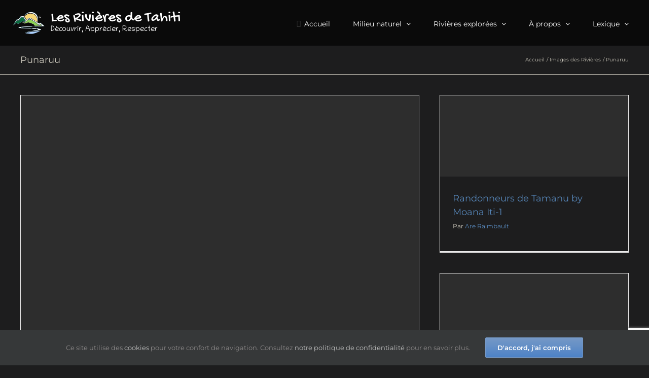

--- FILE ---
content_type: text/html; charset=UTF-8
request_url: https://www.rivieresdetahiti.com/media_category/punaruu/
body_size: 18213
content:
<!DOCTYPE html>
<html class="avada-html-layout-wide avada-html-header-position-top avada-html-is-archive avada-has-page-background-pattern" lang="fr-FR" prefix="og: http://ogp.me/ns# fb: http://ogp.me/ns/fb#">
<head>
	<meta http-equiv="X-UA-Compatible" content="IE=edge" />
	<meta http-equiv="Content-Type" content="text/html; charset=utf-8"/>
	<meta name="viewport" content="width=device-width, initial-scale=1, maximum-scale=1" />
	<link href="https://fonts.googleapis.com/css?family=Montserrat:100,100i,200,200i,300,300i,400,400i,500,500i,600,600i,700,700i,800,800i,900,900i%7COpen+Sans:100,100i,200,200i,300,300i,400,400i,500,500i,600,600i,700,700i,800,800i,900,900i%7CPoppins:100,100i,200,200i,300,300i,400,400i,500,500i,600,600i,700,700i,800,800i,900,900i%7CRoboto+Slab:100,100i,200,200i,300,300i,400,400i,500,500i,600,600i,700,700i,800,800i,900,900i%7CLato:100,100i,200,200i,300,300i,400,400i,500,500i,600,600i,700,700i,800,800i,900,900i" rel="stylesheet"><meta name='robots' content='index, follow, max-image-preview:large, max-snippet:-1, max-video-preview:-1' />

	<!-- This site is optimized with the Yoast SEO plugin v26.8 - https://yoast.com/product/yoast-seo-wordpress/ -->
	<title>Archives des Punaruu - Les Rivières de Tahiti</title>
	<link rel="canonical" href="https://www.rivieresdetahiti.com/media_category/punaruu/" />
	<link rel="next" href="https://www.rivieresdetahiti.com/media_category/punaruu/page/2/" />
	<meta property="og:locale" content="fr_FR" />
	<meta property="og:type" content="article" />
	<meta property="og:title" content="Archives des Punaruu - Les Rivières de Tahiti" />
	<meta property="og:url" content="https://www.rivieresdetahiti.com/media_category/punaruu/" />
	<meta property="og:site_name" content="Les Rivières de Tahiti" />
	<meta name="twitter:card" content="summary_large_image" />
	<script type="application/ld+json" class="yoast-schema-graph">{"@context":"https://schema.org","@graph":[{"@type":"CollectionPage","@id":"https://www.rivieresdetahiti.com/media_category/punaruu/","url":"https://www.rivieresdetahiti.com/media_category/punaruu/","name":"Archives des Punaruu - Les Rivières de Tahiti","isPartOf":{"@id":"https://www.rivieresdetahiti.com/#website"},"breadcrumb":{"@id":"https://www.rivieresdetahiti.com/media_category/punaruu/#breadcrumb"},"inLanguage":"fr-FR"},{"@type":"BreadcrumbList","@id":"https://www.rivieresdetahiti.com/media_category/punaruu/#breadcrumb","itemListElement":[{"@type":"ListItem","position":1,"name":"Accueil","item":"https://www.rivieresdetahiti.com/"},{"@type":"ListItem","position":2,"name":"Images des Rivières","item":"https://www.rivieresdetahiti.com/media_category/images-rivieres/"},{"@type":"ListItem","position":3,"name":"Punaruu"}]},{"@type":"WebSite","@id":"https://www.rivieresdetahiti.com/#website","url":"https://www.rivieresdetahiti.com/","name":"Les Rivières de Tahiti","description":"Découvrir, Apprécier, Respecter","publisher":{"@id":"https://www.rivieresdetahiti.com/#organization"},"potentialAction":[{"@type":"SearchAction","target":{"@type":"EntryPoint","urlTemplate":"https://www.rivieresdetahiti.com/?s={search_term_string}"},"query-input":{"@type":"PropertyValueSpecification","valueRequired":true,"valueName":"search_term_string"}}],"inLanguage":"fr-FR"},{"@type":"Organization","@id":"https://www.rivieresdetahiti.com/#organization","name":"Les Rivières de Tahiti","url":"https://www.rivieresdetahiti.com/","logo":{"@type":"ImageObject","inLanguage":"fr-FR","@id":"https://www.rivieresdetahiti.com/#/schema/logo/image/","url":"https://www.rivieresdetahiti.com/wp-content/uploads/2018/12/logo-rivieres.png","contentUrl":"https://www.rivieresdetahiti.com/wp-content/uploads/2018/12/logo-rivieres.png","width":70,"height":69,"caption":"Les Rivières de Tahiti"},"image":{"@id":"https://www.rivieresdetahiti.com/#/schema/logo/image/"}}]}</script>
	<!-- / Yoast SEO plugin. -->


<link rel="alternate" type="application/rss+xml" title="Les Rivières de Tahiti &raquo; Flux" href="https://www.rivieresdetahiti.com/feed/" />
<link rel="alternate" type="application/rss+xml" title="Les Rivières de Tahiti &raquo; Flux des commentaires" href="https://www.rivieresdetahiti.com/comments/feed/" />
								<link rel="icon" href="https://www.rivieresdetahiti.com/wp-content/uploads/2018/02/favicon-1.png" type="image/png" />
		
		
		
				<link rel="alternate" type="application/rss+xml" title="Flux pour Les Rivières de Tahiti &raquo; Punaruu Media Category" href="https://www.rivieresdetahiti.com/media_category/punaruu/feed/" />
				
		<meta property="og:locale" content="fr_FR"/>
		<meta property="og:type" content="article"/>
		<meta property="og:site_name" content="Les Rivières de Tahiti"/>
		<meta property="og:title" content="Archives des Punaruu - Les Rivières de Tahiti"/>
				<meta property="og:url" content="https://www.rivieresdetahiti.com/les-rivieres-explorees/punaruu/attachment/refuge-punaruu-by-vairea-teissier-1/"/>
																				<meta property="og:image" content="https://www.rivieresdetahiti.com/wp-content/uploads/2018/12/logo-rivieres.png"/>
		<meta property="og:image:width" content="70"/>
		<meta property="og:image:height" content="69"/>
		<meta property="og:image:type" content="image/png"/>
				<style id='wp-img-auto-sizes-contain-inline-css' type='text/css'>
img:is([sizes=auto i],[sizes^="auto," i]){contain-intrinsic-size:3000px 1500px}
/*# sourceURL=wp-img-auto-sizes-contain-inline-css */
</style>
<link rel='stylesheet' id='codepeople-loading-page-style-css' href='https://www.rivieresdetahiti.com/wp-content/plugins/loading-page/css/loading-page.css?ver=free-1.2.7' type='text/css' media='' />
<link rel='stylesheet' id='codepeople-loading-page-style-effect-css' href='https://www.rivieresdetahiti.com/wp-content/plugins/loading-page/css/loading-page.css?ver=free-1.2.7' type='text/css' media='' />
<link rel='stylesheet' id='layerslider-css' href='https://www.rivieresdetahiti.com/wp-content/plugins/LayerSlider/assets/static/layerslider/css/layerslider.css?ver=8.1.2' type='text/css' media='all' />
<link rel='stylesheet' id='newsletter-css' href='https://www.rivieresdetahiti.com/wp-content/plugins/newsletter/style.css?ver=9.1.1' type='text/css' media='all' />
<link rel='stylesheet' id='fusion-dynamic-css-css' href='https://www.rivieresdetahiti.com/wp-content/uploads/fusion-styles/dc501f503752dcbe47683c7bf7520ad8.min.css?ver=3.14.2' type='text/css' media='all' />
<link rel='stylesheet' id='avada-fullwidth-md-css' href='https://www.rivieresdetahiti.com/wp-content/plugins/fusion-builder/assets/css/media/fullwidth-md.min.css?ver=3.14.2' type='text/css' media='only screen and (max-width: 1024px)' />
<link rel='stylesheet' id='avada-fullwidth-sm-css' href='https://www.rivieresdetahiti.com/wp-content/plugins/fusion-builder/assets/css/media/fullwidth-sm.min.css?ver=3.14.2' type='text/css' media='only screen and (max-width: 640px)' />
<link rel='stylesheet' id='awb-text-path-md-css' href='https://www.rivieresdetahiti.com/wp-content/plugins/fusion-builder/assets/css/media/awb-text-path-md.min.css?ver=7.14.2' type='text/css' media='only screen and (max-width: 1024px)' />
<link rel='stylesheet' id='awb-text-path-sm-css' href='https://www.rivieresdetahiti.com/wp-content/plugins/fusion-builder/assets/css/media/awb-text-path-sm.min.css?ver=7.14.2' type='text/css' media='only screen and (max-width: 640px)' />
<link rel='stylesheet' id='avada-icon-md-css' href='https://www.rivieresdetahiti.com/wp-content/plugins/fusion-builder/assets/css/media/icon-md.min.css?ver=3.14.2' type='text/css' media='only screen and (max-width: 1024px)' />
<link rel='stylesheet' id='avada-icon-sm-css' href='https://www.rivieresdetahiti.com/wp-content/plugins/fusion-builder/assets/css/media/icon-sm.min.css?ver=3.14.2' type='text/css' media='only screen and (max-width: 640px)' />
<link rel='stylesheet' id='avada-grid-md-css' href='https://www.rivieresdetahiti.com/wp-content/plugins/fusion-builder/assets/css/media/grid-md.min.css?ver=7.14.2' type='text/css' media='only screen and (max-width: 1024px)' />
<link rel='stylesheet' id='avada-grid-sm-css' href='https://www.rivieresdetahiti.com/wp-content/plugins/fusion-builder/assets/css/media/grid-sm.min.css?ver=7.14.2' type='text/css' media='only screen and (max-width: 640px)' />
<link rel='stylesheet' id='avada-image-md-css' href='https://www.rivieresdetahiti.com/wp-content/plugins/fusion-builder/assets/css/media/image-md.min.css?ver=7.14.2' type='text/css' media='only screen and (max-width: 1024px)' />
<link rel='stylesheet' id='avada-image-sm-css' href='https://www.rivieresdetahiti.com/wp-content/plugins/fusion-builder/assets/css/media/image-sm.min.css?ver=7.14.2' type='text/css' media='only screen and (max-width: 640px)' />
<link rel='stylesheet' id='avada-person-md-css' href='https://www.rivieresdetahiti.com/wp-content/plugins/fusion-builder/assets/css/media/person-md.min.css?ver=7.14.2' type='text/css' media='only screen and (max-width: 1024px)' />
<link rel='stylesheet' id='avada-person-sm-css' href='https://www.rivieresdetahiti.com/wp-content/plugins/fusion-builder/assets/css/media/person-sm.min.css?ver=7.14.2' type='text/css' media='only screen and (max-width: 640px)' />
<link rel='stylesheet' id='avada-section-separator-md-css' href='https://www.rivieresdetahiti.com/wp-content/plugins/fusion-builder/assets/css/media/section-separator-md.min.css?ver=3.14.2' type='text/css' media='only screen and (max-width: 1024px)' />
<link rel='stylesheet' id='avada-section-separator-sm-css' href='https://www.rivieresdetahiti.com/wp-content/plugins/fusion-builder/assets/css/media/section-separator-sm.min.css?ver=3.14.2' type='text/css' media='only screen and (max-width: 640px)' />
<link rel='stylesheet' id='avada-social-sharing-md-css' href='https://www.rivieresdetahiti.com/wp-content/plugins/fusion-builder/assets/css/media/social-sharing-md.min.css?ver=7.14.2' type='text/css' media='only screen and (max-width: 1024px)' />
<link rel='stylesheet' id='avada-social-sharing-sm-css' href='https://www.rivieresdetahiti.com/wp-content/plugins/fusion-builder/assets/css/media/social-sharing-sm.min.css?ver=7.14.2' type='text/css' media='only screen and (max-width: 640px)' />
<link rel='stylesheet' id='avada-social-links-md-css' href='https://www.rivieresdetahiti.com/wp-content/plugins/fusion-builder/assets/css/media/social-links-md.min.css?ver=7.14.2' type='text/css' media='only screen and (max-width: 1024px)' />
<link rel='stylesheet' id='avada-social-links-sm-css' href='https://www.rivieresdetahiti.com/wp-content/plugins/fusion-builder/assets/css/media/social-links-sm.min.css?ver=7.14.2' type='text/css' media='only screen and (max-width: 640px)' />
<link rel='stylesheet' id='avada-tabs-lg-min-css' href='https://www.rivieresdetahiti.com/wp-content/plugins/fusion-builder/assets/css/media/tabs-lg-min.min.css?ver=7.14.2' type='text/css' media='only screen and (min-width: 640px)' />
<link rel='stylesheet' id='avada-tabs-lg-max-css' href='https://www.rivieresdetahiti.com/wp-content/plugins/fusion-builder/assets/css/media/tabs-lg-max.min.css?ver=7.14.2' type='text/css' media='only screen and (max-width: 640px)' />
<link rel='stylesheet' id='avada-tabs-md-css' href='https://www.rivieresdetahiti.com/wp-content/plugins/fusion-builder/assets/css/media/tabs-md.min.css?ver=7.14.2' type='text/css' media='only screen and (max-width: 1024px)' />
<link rel='stylesheet' id='avada-tabs-sm-css' href='https://www.rivieresdetahiti.com/wp-content/plugins/fusion-builder/assets/css/media/tabs-sm.min.css?ver=7.14.2' type='text/css' media='only screen and (max-width: 640px)' />
<link rel='stylesheet' id='awb-text-md-css' href='https://www.rivieresdetahiti.com/wp-content/plugins/fusion-builder/assets/css/media/text-md.min.css?ver=3.14.2' type='text/css' media='only screen and (max-width: 1024px)' />
<link rel='stylesheet' id='awb-text-sm-css' href='https://www.rivieresdetahiti.com/wp-content/plugins/fusion-builder/assets/css/media/text-sm.min.css?ver=3.14.2' type='text/css' media='only screen and (max-width: 640px)' />
<link rel='stylesheet' id='awb-title-md-css' href='https://www.rivieresdetahiti.com/wp-content/plugins/fusion-builder/assets/css/media/title-md.min.css?ver=3.14.2' type='text/css' media='only screen and (max-width: 1024px)' />
<link rel='stylesheet' id='awb-title-sm-css' href='https://www.rivieresdetahiti.com/wp-content/plugins/fusion-builder/assets/css/media/title-sm.min.css?ver=3.14.2' type='text/css' media='only screen and (max-width: 640px)' />
<link rel='stylesheet' id='awb-post-card-image-sm-css' href='https://www.rivieresdetahiti.com/wp-content/plugins/fusion-builder/assets/css/media/post-card-image-sm.min.css?ver=3.14.2' type='text/css' media='only screen and (max-width: 640px)' />
<link rel='stylesheet' id='avada-swiper-md-css' href='https://www.rivieresdetahiti.com/wp-content/plugins/fusion-builder/assets/css/media/swiper-md.min.css?ver=7.14.2' type='text/css' media='only screen and (max-width: 1024px)' />
<link rel='stylesheet' id='avada-swiper-sm-css' href='https://www.rivieresdetahiti.com/wp-content/plugins/fusion-builder/assets/css/media/swiper-sm.min.css?ver=7.14.2' type='text/css' media='only screen and (max-width: 640px)' />
<link rel='stylesheet' id='avada-post-cards-md-css' href='https://www.rivieresdetahiti.com/wp-content/plugins/fusion-builder/assets/css/media/post-cards-md.min.css?ver=7.14.2' type='text/css' media='only screen and (max-width: 1024px)' />
<link rel='stylesheet' id='avada-post-cards-sm-css' href='https://www.rivieresdetahiti.com/wp-content/plugins/fusion-builder/assets/css/media/post-cards-sm.min.css?ver=7.14.2' type='text/css' media='only screen and (max-width: 640px)' />
<link rel='stylesheet' id='avada-facebook-page-md-css' href='https://www.rivieresdetahiti.com/wp-content/plugins/fusion-builder/assets/css/media/facebook-page-md.min.css?ver=7.14.2' type='text/css' media='only screen and (max-width: 1024px)' />
<link rel='stylesheet' id='avada-facebook-page-sm-css' href='https://www.rivieresdetahiti.com/wp-content/plugins/fusion-builder/assets/css/media/facebook-page-sm.min.css?ver=7.14.2' type='text/css' media='only screen and (max-width: 640px)' />
<link rel='stylesheet' id='avada-twitter-timeline-md-css' href='https://www.rivieresdetahiti.com/wp-content/plugins/fusion-builder/assets/css/media/twitter-timeline-md.min.css?ver=7.14.2' type='text/css' media='only screen and (max-width: 1024px)' />
<link rel='stylesheet' id='avada-twitter-timeline-sm-css' href='https://www.rivieresdetahiti.com/wp-content/plugins/fusion-builder/assets/css/media/twitter-timeline-sm.min.css?ver=7.14.2' type='text/css' media='only screen and (max-width: 640px)' />
<link rel='stylesheet' id='avada-flickr-md-css' href='https://www.rivieresdetahiti.com/wp-content/plugins/fusion-builder/assets/css/media/flickr-md.min.css?ver=7.14.2' type='text/css' media='only screen and (max-width: 1024px)' />
<link rel='stylesheet' id='avada-flickr-sm-css' href='https://www.rivieresdetahiti.com/wp-content/plugins/fusion-builder/assets/css/media/flickr-sm.min.css?ver=7.14.2' type='text/css' media='only screen and (max-width: 640px)' />
<link rel='stylesheet' id='avada-tagcloud-md-css' href='https://www.rivieresdetahiti.com/wp-content/plugins/fusion-builder/assets/css/media/tagcloud-md.min.css?ver=7.14.2' type='text/css' media='only screen and (max-width: 1024px)' />
<link rel='stylesheet' id='avada-tagcloud-sm-css' href='https://www.rivieresdetahiti.com/wp-content/plugins/fusion-builder/assets/css/media/tagcloud-sm.min.css?ver=7.14.2' type='text/css' media='only screen and (max-width: 640px)' />
<link rel='stylesheet' id='avada-instagram-md-css' href='https://www.rivieresdetahiti.com/wp-content/plugins/fusion-builder/assets/css/media/instagram-md.min.css?ver=7.14.2' type='text/css' media='only screen and (max-width: 1024px)' />
<link rel='stylesheet' id='avada-instagram-sm-css' href='https://www.rivieresdetahiti.com/wp-content/plugins/fusion-builder/assets/css/media/instagram-sm.min.css?ver=7.14.2' type='text/css' media='only screen and (max-width: 640px)' />
<link rel='stylesheet' id='awb-meta-md-css' href='https://www.rivieresdetahiti.com/wp-content/plugins/fusion-builder/assets/css/media/meta-md.min.css?ver=7.14.2' type='text/css' media='only screen and (max-width: 1024px)' />
<link rel='stylesheet' id='awb-meta-sm-css' href='https://www.rivieresdetahiti.com/wp-content/plugins/fusion-builder/assets/css/media/meta-sm.min.css?ver=7.14.2' type='text/css' media='only screen and (max-width: 640px)' />
<link rel='stylesheet' id='awb-layout-colums-md-css' href='https://www.rivieresdetahiti.com/wp-content/plugins/fusion-builder/assets/css/media/layout-columns-md.min.css?ver=3.14.2' type='text/css' media='only screen and (max-width: 1024px)' />
<link rel='stylesheet' id='awb-layout-colums-sm-css' href='https://www.rivieresdetahiti.com/wp-content/plugins/fusion-builder/assets/css/media/layout-columns-sm.min.css?ver=3.14.2' type='text/css' media='only screen and (max-width: 640px)' />
<link rel='stylesheet' id='avada-max-1c-css' href='https://www.rivieresdetahiti.com/wp-content/themes/Avada/assets/css/media/max-1c.min.css?ver=7.14.2' type='text/css' media='only screen and (max-width: 640px)' />
<link rel='stylesheet' id='avada-max-2c-css' href='https://www.rivieresdetahiti.com/wp-content/themes/Avada/assets/css/media/max-2c.min.css?ver=7.14.2' type='text/css' media='only screen and (max-width: 712px)' />
<link rel='stylesheet' id='avada-min-2c-max-3c-css' href='https://www.rivieresdetahiti.com/wp-content/themes/Avada/assets/css/media/min-2c-max-3c.min.css?ver=7.14.2' type='text/css' media='only screen and (min-width: 712px) and (max-width: 784px)' />
<link rel='stylesheet' id='avada-min-3c-max-4c-css' href='https://www.rivieresdetahiti.com/wp-content/themes/Avada/assets/css/media/min-3c-max-4c.min.css?ver=7.14.2' type='text/css' media='only screen and (min-width: 784px) and (max-width: 856px)' />
<link rel='stylesheet' id='avada-min-4c-max-5c-css' href='https://www.rivieresdetahiti.com/wp-content/themes/Avada/assets/css/media/min-4c-max-5c.min.css?ver=7.14.2' type='text/css' media='only screen and (min-width: 856px) and (max-width: 928px)' />
<link rel='stylesheet' id='avada-min-5c-max-6c-css' href='https://www.rivieresdetahiti.com/wp-content/themes/Avada/assets/css/media/min-5c-max-6c.min.css?ver=7.14.2' type='text/css' media='only screen and (min-width: 928px) and (max-width: 1000px)' />
<link rel='stylesheet' id='avada-min-shbp-css' href='https://www.rivieresdetahiti.com/wp-content/themes/Avada/assets/css/media/min-shbp.min.css?ver=7.14.2' type='text/css' media='only screen and (min-width: 1001px)' />
<link rel='stylesheet' id='avada-min-shbp-header-legacy-css' href='https://www.rivieresdetahiti.com/wp-content/themes/Avada/assets/css/media/min-shbp-header-legacy.min.css?ver=7.14.2' type='text/css' media='only screen and (min-width: 1001px)' />
<link rel='stylesheet' id='avada-max-shbp-css' href='https://www.rivieresdetahiti.com/wp-content/themes/Avada/assets/css/media/max-shbp.min.css?ver=7.14.2' type='text/css' media='only screen and (max-width: 1000px)' />
<link rel='stylesheet' id='avada-max-shbp-header-legacy-css' href='https://www.rivieresdetahiti.com/wp-content/themes/Avada/assets/css/media/max-shbp-header-legacy.min.css?ver=7.14.2' type='text/css' media='only screen and (max-width: 1000px)' />
<link rel='stylesheet' id='avada-max-sh-shbp-css' href='https://www.rivieresdetahiti.com/wp-content/themes/Avada/assets/css/media/max-sh-shbp.min.css?ver=7.14.2' type='text/css' media='only screen and (max-width: 1000px)' />
<link rel='stylesheet' id='avada-max-sh-shbp-header-legacy-css' href='https://www.rivieresdetahiti.com/wp-content/themes/Avada/assets/css/media/max-sh-shbp-header-legacy.min.css?ver=7.14.2' type='text/css' media='only screen and (max-width: 1000px)' />
<link rel='stylesheet' id='avada-min-768-max-1024-p-css' href='https://www.rivieresdetahiti.com/wp-content/themes/Avada/assets/css/media/min-768-max-1024-p.min.css?ver=7.14.2' type='text/css' media='only screen and (min-device-width: 768px) and (max-device-width: 1024px) and (orientation: portrait)' />
<link rel='stylesheet' id='avada-min-768-max-1024-p-header-legacy-css' href='https://www.rivieresdetahiti.com/wp-content/themes/Avada/assets/css/media/min-768-max-1024-p-header-legacy.min.css?ver=7.14.2' type='text/css' media='only screen and (min-device-width: 768px) and (max-device-width: 1024px) and (orientation: portrait)' />
<link rel='stylesheet' id='avada-min-768-max-1024-l-css' href='https://www.rivieresdetahiti.com/wp-content/themes/Avada/assets/css/media/min-768-max-1024-l.min.css?ver=7.14.2' type='text/css' media='only screen and (min-device-width: 768px) and (max-device-width: 1024px) and (orientation: landscape)' />
<link rel='stylesheet' id='avada-min-768-max-1024-l-header-legacy-css' href='https://www.rivieresdetahiti.com/wp-content/themes/Avada/assets/css/media/min-768-max-1024-l-header-legacy.min.css?ver=7.14.2' type='text/css' media='only screen and (min-device-width: 768px) and (max-device-width: 1024px) and (orientation: landscape)' />
<link rel='stylesheet' id='avada-max-sh-cbp-css' href='https://www.rivieresdetahiti.com/wp-content/themes/Avada/assets/css/media/max-sh-cbp.min.css?ver=7.14.2' type='text/css' media='only screen and (max-width: 800px)' />
<link rel='stylesheet' id='avada-max-sh-sbp-css' href='https://www.rivieresdetahiti.com/wp-content/themes/Avada/assets/css/media/max-sh-sbp.min.css?ver=7.14.2' type='text/css' media='only screen and (max-width: 800px)' />
<link rel='stylesheet' id='avada-max-sh-640-css' href='https://www.rivieresdetahiti.com/wp-content/themes/Avada/assets/css/media/max-sh-640.min.css?ver=7.14.2' type='text/css' media='only screen and (max-width: 640px)' />
<link rel='stylesheet' id='avada-max-shbp-18-css' href='https://www.rivieresdetahiti.com/wp-content/themes/Avada/assets/css/media/max-shbp-18.min.css?ver=7.14.2' type='text/css' media='only screen and (max-width: 982px)' />
<link rel='stylesheet' id='avada-max-shbp-32-css' href='https://www.rivieresdetahiti.com/wp-content/themes/Avada/assets/css/media/max-shbp-32.min.css?ver=7.14.2' type='text/css' media='only screen and (max-width: 968px)' />
<link rel='stylesheet' id='avada-min-sh-cbp-css' href='https://www.rivieresdetahiti.com/wp-content/themes/Avada/assets/css/media/min-sh-cbp.min.css?ver=7.14.2' type='text/css' media='only screen and (min-width: 800px)' />
<link rel='stylesheet' id='avada-max-640-css' href='https://www.rivieresdetahiti.com/wp-content/themes/Avada/assets/css/media/max-640.min.css?ver=7.14.2' type='text/css' media='only screen and (max-device-width: 640px)' />
<link rel='stylesheet' id='avada-max-main-css' href='https://www.rivieresdetahiti.com/wp-content/themes/Avada/assets/css/media/max-main.min.css?ver=7.14.2' type='text/css' media='only screen and (max-width: 1000px)' />
<link rel='stylesheet' id='avada-max-cbp-css' href='https://www.rivieresdetahiti.com/wp-content/themes/Avada/assets/css/media/max-cbp.min.css?ver=7.14.2' type='text/css' media='only screen and (max-width: 800px)' />
<link rel='stylesheet' id='avada-max-sh-cbp-cf7-css' href='https://www.rivieresdetahiti.com/wp-content/themes/Avada/assets/css/media/max-sh-cbp-cf7.min.css?ver=7.14.2' type='text/css' media='only screen and (max-width: 800px)' />
<link rel='stylesheet' id='avada-max-640-sliders-css' href='https://www.rivieresdetahiti.com/wp-content/themes/Avada/assets/css/media/max-640-sliders.min.css?ver=7.14.2' type='text/css' media='only screen and (max-device-width: 640px)' />
<link rel='stylesheet' id='avada-max-sh-cbp-sliders-css' href='https://www.rivieresdetahiti.com/wp-content/themes/Avada/assets/css/media/max-sh-cbp-sliders.min.css?ver=7.14.2' type='text/css' media='only screen and (max-width: 800px)' />
<link rel='stylesheet' id='fb-max-sh-cbp-css' href='https://www.rivieresdetahiti.com/wp-content/plugins/fusion-builder/assets/css/media/max-sh-cbp.min.css?ver=3.14.2' type='text/css' media='only screen and (max-width: 800px)' />
<link rel='stylesheet' id='fb-min-768-max-1024-p-css' href='https://www.rivieresdetahiti.com/wp-content/plugins/fusion-builder/assets/css/media/min-768-max-1024-p.min.css?ver=3.14.2' type='text/css' media='only screen and (min-device-width: 768px) and (max-device-width: 1024px) and (orientation: portrait)' />
<link rel='stylesheet' id='fb-max-640-css' href='https://www.rivieresdetahiti.com/wp-content/plugins/fusion-builder/assets/css/media/max-640.min.css?ver=3.14.2' type='text/css' media='only screen and (max-device-width: 640px)' />
<link rel='stylesheet' id='fb-max-1c-css' href='https://www.rivieresdetahiti.com/wp-content/plugins/fusion-builder/assets/css/media/max-1c.css?ver=3.14.2' type='text/css' media='only screen and (max-width: 640px)' />
<link rel='stylesheet' id='fb-max-2c-css' href='https://www.rivieresdetahiti.com/wp-content/plugins/fusion-builder/assets/css/media/max-2c.css?ver=3.14.2' type='text/css' media='only screen and (max-width: 712px)' />
<link rel='stylesheet' id='fb-min-2c-max-3c-css' href='https://www.rivieresdetahiti.com/wp-content/plugins/fusion-builder/assets/css/media/min-2c-max-3c.css?ver=3.14.2' type='text/css' media='only screen and (min-width: 712px) and (max-width: 784px)' />
<link rel='stylesheet' id='fb-min-3c-max-4c-css' href='https://www.rivieresdetahiti.com/wp-content/plugins/fusion-builder/assets/css/media/min-3c-max-4c.css?ver=3.14.2' type='text/css' media='only screen and (min-width: 784px) and (max-width: 856px)' />
<link rel='stylesheet' id='fb-min-4c-max-5c-css' href='https://www.rivieresdetahiti.com/wp-content/plugins/fusion-builder/assets/css/media/min-4c-max-5c.css?ver=3.14.2' type='text/css' media='only screen and (min-width: 856px) and (max-width: 928px)' />
<link rel='stylesheet' id='fb-min-5c-max-6c-css' href='https://www.rivieresdetahiti.com/wp-content/plugins/fusion-builder/assets/css/media/min-5c-max-6c.css?ver=3.14.2' type='text/css' media='only screen and (min-width: 928px) and (max-width: 1000px)' />
<link rel='stylesheet' id='avada-off-canvas-md-css' href='https://www.rivieresdetahiti.com/wp-content/plugins/fusion-builder/assets/css/media/off-canvas-md.min.css?ver=7.14.2' type='text/css' media='only screen and (max-width: 1024px)' />
<link rel='stylesheet' id='avada-off-canvas-sm-css' href='https://www.rivieresdetahiti.com/wp-content/plugins/fusion-builder/assets/css/media/off-canvas-sm.min.css?ver=7.14.2' type='text/css' media='only screen and (max-width: 640px)' />
<script type="text/javascript" src="https://www.rivieresdetahiti.com/wp-includes/js/jquery/jquery.min.js?ver=3.7.1" id="jquery-core-js"></script>
<script type="text/javascript" src="https://www.rivieresdetahiti.com/wp-includes/js/jquery/jquery-migrate.min.js?ver=3.4.1" id="jquery-migrate-js"></script>
<script type="text/javascript" src="https://www.rivieresdetahiti.com/wp-content/plugins/loading-page/loading-screens/logo/loading-logo.js?ver=free-1.2.7" id="codepeople-loading-page-script-logo-js"></script>
<script type="text/javascript" id="codepeople-loading-page-script-js-before">
/* <![CDATA[ */
loading_page_settings={"loadingScreen":1,"closeBtn":false,"removeInOnLoad":true,"codeblock":"","backgroundColor":"rgba(255,255,255,0.8)","foregroundColor":"#000000","backgroundImage":"","additionalSeconds":0,"pageEffect":"none","backgroundRepeat":"repeat","fullscreen":0,"graphic":"logo","text":true,"lp_ls":{"logo":{"image":"https:\/\/www.rivieresdetahiti.com\/wp-content\/plugins\/loading-page\/loading-screens\/logo\/images\/07.svg"}},"screen_size":"all","screen_width":0,"deepSearch":0,"modifyDisplayRule":0,"triggerLinkScreenNeverClose":0,"triggerLinkScreenCloseAfter":4};
//# sourceURL=codepeople-loading-page-script-js-before
/* ]]> */
</script>
<script type="text/javascript" src="https://www.rivieresdetahiti.com/wp-content/plugins/loading-page/js/loading-page.min.js?ver=free-1.2.7" id="codepeople-loading-page-script-js"></script>
<script type="text/javascript" id="layerslider-utils-js-extra">
/* <![CDATA[ */
var LS_Meta = {"v":"8.1.2","fixGSAP":"1"};
//# sourceURL=layerslider-utils-js-extra
/* ]]> */
</script>
<script type="text/javascript" src="https://www.rivieresdetahiti.com/wp-content/plugins/LayerSlider/assets/static/layerslider/js/layerslider.utils.js?ver=8.1.2" id="layerslider-utils-js"></script>
<script type="text/javascript" src="https://www.rivieresdetahiti.com/wp-content/plugins/LayerSlider/assets/static/layerslider/js/layerslider.kreaturamedia.jquery.js?ver=8.1.2" id="layerslider-js"></script>
<script type="text/javascript" src="https://www.rivieresdetahiti.com/wp-content/plugins/LayerSlider/assets/static/layerslider/js/layerslider.transitions.js?ver=8.1.2" id="layerslider-transitions-js"></script>
<script type="text/javascript" id="wpgmza_data-js-extra">
/* <![CDATA[ */
var wpgmza_google_api_status = {"message":"Enqueued","code":"ENQUEUED"};
//# sourceURL=wpgmza_data-js-extra
/* ]]> */
</script>
<script type="text/javascript" src="https://www.rivieresdetahiti.com/wp-content/plugins/wp-google-maps/wpgmza_data.js?ver=6.9" id="wpgmza_data-js"></script>
<meta name="generator" content="Powered by LayerSlider 8.1.2 - Build Heros, Sliders, and Popups. Create Animations and Beautiful, Rich Web Content as Easy as Never Before on WordPress." />
<!-- LayerSlider updates and docs at: https://layerslider.com -->
<link rel="https://api.w.org/" href="https://www.rivieresdetahiti.com/wp-json/" /><link rel="EditURI" type="application/rsd+xml" title="RSD" href="https://www.rivieresdetahiti.com/xmlrpc.php?rsd" />
<meta name="generator" content="WordPress 6.9" />
<style type="text/css" id="css-fb-visibility">@media screen and (max-width: 640px){.fusion-no-small-visibility{display:none !important;}body .sm-text-align-center{text-align:center !important;}body .sm-text-align-left{text-align:left !important;}body .sm-text-align-right{text-align:right !important;}body .sm-text-align-justify{text-align:justify !important;}body .sm-flex-align-center{justify-content:center !important;}body .sm-flex-align-flex-start{justify-content:flex-start !important;}body .sm-flex-align-flex-end{justify-content:flex-end !important;}body .sm-mx-auto{margin-left:auto !important;margin-right:auto !important;}body .sm-ml-auto{margin-left:auto !important;}body .sm-mr-auto{margin-right:auto !important;}body .fusion-absolute-position-small{position:absolute;width:100%;}.awb-sticky.awb-sticky-small{ position: sticky; top: var(--awb-sticky-offset,0); }}@media screen and (min-width: 641px) and (max-width: 1024px){.fusion-no-medium-visibility{display:none !important;}body .md-text-align-center{text-align:center !important;}body .md-text-align-left{text-align:left !important;}body .md-text-align-right{text-align:right !important;}body .md-text-align-justify{text-align:justify !important;}body .md-flex-align-center{justify-content:center !important;}body .md-flex-align-flex-start{justify-content:flex-start !important;}body .md-flex-align-flex-end{justify-content:flex-end !important;}body .md-mx-auto{margin-left:auto !important;margin-right:auto !important;}body .md-ml-auto{margin-left:auto !important;}body .md-mr-auto{margin-right:auto !important;}body .fusion-absolute-position-medium{position:absolute;width:100%;}.awb-sticky.awb-sticky-medium{ position: sticky; top: var(--awb-sticky-offset,0); }}@media screen and (min-width: 1025px){.fusion-no-large-visibility{display:none !important;}body .lg-text-align-center{text-align:center !important;}body .lg-text-align-left{text-align:left !important;}body .lg-text-align-right{text-align:right !important;}body .lg-text-align-justify{text-align:justify !important;}body .lg-flex-align-center{justify-content:center !important;}body .lg-flex-align-flex-start{justify-content:flex-start !important;}body .lg-flex-align-flex-end{justify-content:flex-end !important;}body .lg-mx-auto{margin-left:auto !important;margin-right:auto !important;}body .lg-ml-auto{margin-left:auto !important;}body .lg-mr-auto{margin-right:auto !important;}body .fusion-absolute-position-large{position:absolute;width:100%;}.awb-sticky.awb-sticky-large{ position: sticky; top: var(--awb-sticky-offset,0); }}</style><style type="text/css">.recentcomments a{display:inline !important;padding:0 !important;margin:0 !important;}</style><style id="loading-page-inline-style">body{visibility:hidden;}</style><noscript><style>body{visibility:visible;}</style></noscript><link rel="preload" href="https://www.rivieresdetahiti.com/wp-content/plugins/loading-page/loading-screens/logo/images/07.svg" as="image" type="image/svg+xml">		<script type="text/javascript">
			var doc = document.documentElement;
			doc.setAttribute( 'data-useragent', navigator.userAgent );
		</script>
		
	<style id='global-styles-inline-css' type='text/css'>
:root{--wp--preset--aspect-ratio--square: 1;--wp--preset--aspect-ratio--4-3: 4/3;--wp--preset--aspect-ratio--3-4: 3/4;--wp--preset--aspect-ratio--3-2: 3/2;--wp--preset--aspect-ratio--2-3: 2/3;--wp--preset--aspect-ratio--16-9: 16/9;--wp--preset--aspect-ratio--9-16: 9/16;--wp--preset--color--black: #000000;--wp--preset--color--cyan-bluish-gray: #abb8c3;--wp--preset--color--white: #ffffff;--wp--preset--color--pale-pink: #f78da7;--wp--preset--color--vivid-red: #cf2e2e;--wp--preset--color--luminous-vivid-orange: #ff6900;--wp--preset--color--luminous-vivid-amber: #fcb900;--wp--preset--color--light-green-cyan: #7bdcb5;--wp--preset--color--vivid-green-cyan: #00d084;--wp--preset--color--pale-cyan-blue: #8ed1fc;--wp--preset--color--vivid-cyan-blue: #0693e3;--wp--preset--color--vivid-purple: #9b51e0;--wp--preset--color--awb-color-1: rgba(255,255,255,1);--wp--preset--color--awb-color-2: rgba(246,246,246,1);--wp--preset--color--awb-color-3: rgba(235,234,234,1);--wp--preset--color--awb-color-4: rgba(224,222,222,1);--wp--preset--color--awb-color-5: rgba(160,206,78,1);--wp--preset--color--awb-color-6: rgba(88,137,189,1);--wp--preset--color--awb-color-7: rgba(51,51,51,1);--wp--preset--color--awb-color-8: rgba(58,34,28,1);--wp--preset--color--awb-color-custom-10: rgba(116,116,116,1);--wp--preset--color--awb-color-custom-11: rgba(0,0,0,1);--wp--preset--color--awb-color-custom-12: rgba(29,29,30,1);--wp--preset--color--awb-color-custom-13: rgba(204,204,204,1);--wp--preset--color--awb-color-custom-14: rgba(235,234,234,0.8);--wp--preset--color--awb-color-custom-15: rgba(54,56,57,1);--wp--preset--color--awb-color-custom-16: rgba(229,229,229,1);--wp--preset--color--awb-color-custom-17: rgba(10,10,10,1);--wp--preset--color--awb-color-custom-18: rgba(210,210,210,1);--wp--preset--gradient--vivid-cyan-blue-to-vivid-purple: linear-gradient(135deg,rgb(6,147,227) 0%,rgb(155,81,224) 100%);--wp--preset--gradient--light-green-cyan-to-vivid-green-cyan: linear-gradient(135deg,rgb(122,220,180) 0%,rgb(0,208,130) 100%);--wp--preset--gradient--luminous-vivid-amber-to-luminous-vivid-orange: linear-gradient(135deg,rgb(252,185,0) 0%,rgb(255,105,0) 100%);--wp--preset--gradient--luminous-vivid-orange-to-vivid-red: linear-gradient(135deg,rgb(255,105,0) 0%,rgb(207,46,46) 100%);--wp--preset--gradient--very-light-gray-to-cyan-bluish-gray: linear-gradient(135deg,rgb(238,238,238) 0%,rgb(169,184,195) 100%);--wp--preset--gradient--cool-to-warm-spectrum: linear-gradient(135deg,rgb(74,234,220) 0%,rgb(151,120,209) 20%,rgb(207,42,186) 40%,rgb(238,44,130) 60%,rgb(251,105,98) 80%,rgb(254,248,76) 100%);--wp--preset--gradient--blush-light-purple: linear-gradient(135deg,rgb(255,206,236) 0%,rgb(152,150,240) 100%);--wp--preset--gradient--blush-bordeaux: linear-gradient(135deg,rgb(254,205,165) 0%,rgb(254,45,45) 50%,rgb(107,0,62) 100%);--wp--preset--gradient--luminous-dusk: linear-gradient(135deg,rgb(255,203,112) 0%,rgb(199,81,192) 50%,rgb(65,88,208) 100%);--wp--preset--gradient--pale-ocean: linear-gradient(135deg,rgb(255,245,203) 0%,rgb(182,227,212) 50%,rgb(51,167,181) 100%);--wp--preset--gradient--electric-grass: linear-gradient(135deg,rgb(202,248,128) 0%,rgb(113,206,126) 100%);--wp--preset--gradient--midnight: linear-gradient(135deg,rgb(2,3,129) 0%,rgb(40,116,252) 100%);--wp--preset--font-size--small: 11.25px;--wp--preset--font-size--medium: 20px;--wp--preset--font-size--large: 22.5px;--wp--preset--font-size--x-large: 42px;--wp--preset--font-size--normal: 15px;--wp--preset--font-size--xlarge: 30px;--wp--preset--font-size--huge: 45px;--wp--preset--spacing--20: 0.44rem;--wp--preset--spacing--30: 0.67rem;--wp--preset--spacing--40: 1rem;--wp--preset--spacing--50: 1.5rem;--wp--preset--spacing--60: 2.25rem;--wp--preset--spacing--70: 3.38rem;--wp--preset--spacing--80: 5.06rem;--wp--preset--shadow--natural: 6px 6px 9px rgba(0, 0, 0, 0.2);--wp--preset--shadow--deep: 12px 12px 50px rgba(0, 0, 0, 0.4);--wp--preset--shadow--sharp: 6px 6px 0px rgba(0, 0, 0, 0.2);--wp--preset--shadow--outlined: 6px 6px 0px -3px rgb(255, 255, 255), 6px 6px rgb(0, 0, 0);--wp--preset--shadow--crisp: 6px 6px 0px rgb(0, 0, 0);}:where(.is-layout-flex){gap: 0.5em;}:where(.is-layout-grid){gap: 0.5em;}body .is-layout-flex{display: flex;}.is-layout-flex{flex-wrap: wrap;align-items: center;}.is-layout-flex > :is(*, div){margin: 0;}body .is-layout-grid{display: grid;}.is-layout-grid > :is(*, div){margin: 0;}:where(.wp-block-columns.is-layout-flex){gap: 2em;}:where(.wp-block-columns.is-layout-grid){gap: 2em;}:where(.wp-block-post-template.is-layout-flex){gap: 1.25em;}:where(.wp-block-post-template.is-layout-grid){gap: 1.25em;}.has-black-color{color: var(--wp--preset--color--black) !important;}.has-cyan-bluish-gray-color{color: var(--wp--preset--color--cyan-bluish-gray) !important;}.has-white-color{color: var(--wp--preset--color--white) !important;}.has-pale-pink-color{color: var(--wp--preset--color--pale-pink) !important;}.has-vivid-red-color{color: var(--wp--preset--color--vivid-red) !important;}.has-luminous-vivid-orange-color{color: var(--wp--preset--color--luminous-vivid-orange) !important;}.has-luminous-vivid-amber-color{color: var(--wp--preset--color--luminous-vivid-amber) !important;}.has-light-green-cyan-color{color: var(--wp--preset--color--light-green-cyan) !important;}.has-vivid-green-cyan-color{color: var(--wp--preset--color--vivid-green-cyan) !important;}.has-pale-cyan-blue-color{color: var(--wp--preset--color--pale-cyan-blue) !important;}.has-vivid-cyan-blue-color{color: var(--wp--preset--color--vivid-cyan-blue) !important;}.has-vivid-purple-color{color: var(--wp--preset--color--vivid-purple) !important;}.has-black-background-color{background-color: var(--wp--preset--color--black) !important;}.has-cyan-bluish-gray-background-color{background-color: var(--wp--preset--color--cyan-bluish-gray) !important;}.has-white-background-color{background-color: var(--wp--preset--color--white) !important;}.has-pale-pink-background-color{background-color: var(--wp--preset--color--pale-pink) !important;}.has-vivid-red-background-color{background-color: var(--wp--preset--color--vivid-red) !important;}.has-luminous-vivid-orange-background-color{background-color: var(--wp--preset--color--luminous-vivid-orange) !important;}.has-luminous-vivid-amber-background-color{background-color: var(--wp--preset--color--luminous-vivid-amber) !important;}.has-light-green-cyan-background-color{background-color: var(--wp--preset--color--light-green-cyan) !important;}.has-vivid-green-cyan-background-color{background-color: var(--wp--preset--color--vivid-green-cyan) !important;}.has-pale-cyan-blue-background-color{background-color: var(--wp--preset--color--pale-cyan-blue) !important;}.has-vivid-cyan-blue-background-color{background-color: var(--wp--preset--color--vivid-cyan-blue) !important;}.has-vivid-purple-background-color{background-color: var(--wp--preset--color--vivid-purple) !important;}.has-black-border-color{border-color: var(--wp--preset--color--black) !important;}.has-cyan-bluish-gray-border-color{border-color: var(--wp--preset--color--cyan-bluish-gray) !important;}.has-white-border-color{border-color: var(--wp--preset--color--white) !important;}.has-pale-pink-border-color{border-color: var(--wp--preset--color--pale-pink) !important;}.has-vivid-red-border-color{border-color: var(--wp--preset--color--vivid-red) !important;}.has-luminous-vivid-orange-border-color{border-color: var(--wp--preset--color--luminous-vivid-orange) !important;}.has-luminous-vivid-amber-border-color{border-color: var(--wp--preset--color--luminous-vivid-amber) !important;}.has-light-green-cyan-border-color{border-color: var(--wp--preset--color--light-green-cyan) !important;}.has-vivid-green-cyan-border-color{border-color: var(--wp--preset--color--vivid-green-cyan) !important;}.has-pale-cyan-blue-border-color{border-color: var(--wp--preset--color--pale-cyan-blue) !important;}.has-vivid-cyan-blue-border-color{border-color: var(--wp--preset--color--vivid-cyan-blue) !important;}.has-vivid-purple-border-color{border-color: var(--wp--preset--color--vivid-purple) !important;}.has-vivid-cyan-blue-to-vivid-purple-gradient-background{background: var(--wp--preset--gradient--vivid-cyan-blue-to-vivid-purple) !important;}.has-light-green-cyan-to-vivid-green-cyan-gradient-background{background: var(--wp--preset--gradient--light-green-cyan-to-vivid-green-cyan) !important;}.has-luminous-vivid-amber-to-luminous-vivid-orange-gradient-background{background: var(--wp--preset--gradient--luminous-vivid-amber-to-luminous-vivid-orange) !important;}.has-luminous-vivid-orange-to-vivid-red-gradient-background{background: var(--wp--preset--gradient--luminous-vivid-orange-to-vivid-red) !important;}.has-very-light-gray-to-cyan-bluish-gray-gradient-background{background: var(--wp--preset--gradient--very-light-gray-to-cyan-bluish-gray) !important;}.has-cool-to-warm-spectrum-gradient-background{background: var(--wp--preset--gradient--cool-to-warm-spectrum) !important;}.has-blush-light-purple-gradient-background{background: var(--wp--preset--gradient--blush-light-purple) !important;}.has-blush-bordeaux-gradient-background{background: var(--wp--preset--gradient--blush-bordeaux) !important;}.has-luminous-dusk-gradient-background{background: var(--wp--preset--gradient--luminous-dusk) !important;}.has-pale-ocean-gradient-background{background: var(--wp--preset--gradient--pale-ocean) !important;}.has-electric-grass-gradient-background{background: var(--wp--preset--gradient--electric-grass) !important;}.has-midnight-gradient-background{background: var(--wp--preset--gradient--midnight) !important;}.has-small-font-size{font-size: var(--wp--preset--font-size--small) !important;}.has-medium-font-size{font-size: var(--wp--preset--font-size--medium) !important;}.has-large-font-size{font-size: var(--wp--preset--font-size--large) !important;}.has-x-large-font-size{font-size: var(--wp--preset--font-size--x-large) !important;}
/*# sourceURL=global-styles-inline-css */
</style>
<link rel='stylesheet' id='dashicons-css' href='https://www.rivieresdetahiti.com/wp-includes/css/dashicons.min.css?ver=6.9' type='text/css' media='all' />
<link rel='stylesheet' id='thickbox-css' href='https://www.rivieresdetahiti.com/wp-includes/js/thickbox/thickbox.css?ver=6.9' type='text/css' media='all' />
</head>

<body class="archive tax-media_category term-punaruu term-19 wp-theme-Avada wp-child-theme-Avada-Child-Theme fusion-image-hovers fusion-pagination-sizing fusion-button_type-flat fusion-button_span-no fusion-button_gradient-linear avada-image-rollover-circle-yes avada-image-rollover-yes avada-image-rollover-direction-left fusion-has-button-gradient fusion-body ltr fusion-sticky-header no-mobile-slidingbar no-desktop-totop no-mobile-totop fusion-disable-outline fusion-sub-menu-slide mobile-logo-pos-left layout-wide-mode avada-has-boxed-modal-shadow-light layout-scroll-offset-full avada-has-zero-margin-offset-top fusion-top-header menu-text-align-center mobile-menu-design-flyout fusion-show-pagination-text fusion-header-layout-v1 avada-responsive avada-footer-fx-none avada-menu-highlight-style-bar fusion-search-form-classic fusion-main-menu-search-dropdown fusion-avatar-square avada-dropdown-styles avada-blog-layout-masonry avada-blog-archive-layout-masonry avada-header-shadow-no avada-menu-icon-position-left avada-has-megamenu-shadow avada-has-mainmenu-dropdown-divider avada-has-mobile-menu-search avada-has-megamenu-item-divider avada-has-titlebar-bar_and_content avada-has-pagination-padding avada-flyout-menu-direction-right avada-ec-views-v1 lp_loading_screen_body" data-awb-post-id="993">
		<a class="skip-link screen-reader-text" href="#content">Passer au contenu</a>

	<div id="boxed-wrapper">
		
		<div id="wrapper" class="fusion-wrapper">
			<div id="home" style="position:relative;top:-1px;"></div>
							
					
			<header class="fusion-header-wrapper">
				<div class="fusion-header-v1 fusion-logo-alignment fusion-logo-left fusion-sticky-menu-1 fusion-sticky-logo- fusion-mobile-logo-1  fusion-mobile-menu-design-flyout fusion-header-has-flyout-menu">
					<div class="fusion-header-sticky-height"></div>
<div class="fusion-header">
	<div class="fusion-row">
					<div class="fusion-header-has-flyout-menu-content">
					<div class="fusion-logo" data-margin-top="10px" data-margin-bottom="10px" data-margin-left="-20px" data-margin-right="0px">
			<a class="fusion-logo-link"  href="https://www.rivieresdetahiti.com/" >

						<!-- standard logo -->
			<img src="https://www.rivieresdetahiti.com/wp-content/uploads/2018/12/logo-rivieres.png" srcset="https://www.rivieresdetahiti.com/wp-content/uploads/2018/12/logo-rivieres.png 1x" width="70" height="69" alt="Les Rivières de Tahiti Logo" data-retina_logo_url="" class="fusion-standard-logo" />

											<!-- mobile logo -->
				<img src="https://www.rivieresdetahiti.com/wp-content/uploads/2018/12/logo-rivieres.png" srcset="https://www.rivieresdetahiti.com/wp-content/uploads/2018/12/logo-rivieres.png 1x" width="70" height="69" alt="Les Rivières de Tahiti Logo" data-retina_logo_url="" class="fusion-mobile-logo" />
			
						<span class="site_title">Les Rivières de Tahiti</span>
			<span class="site_subtitle">Découvrir, Apprécier, Respecter</span>
		</a>
		</div>		<nav class="fusion-main-menu" aria-label="Menu principal"><ul id="menu-menu-principal" class="fusion-menu"><li  id="menu-item-2059"  class="menu-item menu-item-type-post_type menu-item-object-page menu-item-home menu-item-2059"  data-item-id="2059"><a  href="https://www.rivieresdetahiti.com/" class="fusion-flex-link fusion-bar-highlight"><span class="fusion-megamenu-icon"><i class="glyphicon fa-home fas" aria-hidden="true"></i></span><span class="menu-text">Accueil</span></a></li><li  id="menu-item-4225"  class="menu-item menu-item-type-taxonomy menu-item-object-category menu-item-has-children menu-item-4225 fusion-megamenu-menu "  data-item-id="4225"><a  href="https://www.rivieresdetahiti.com/en-vrac/milieu-naturel/" class="fusion-bar-highlight"><span class="menu-text">Milieu naturel</span> <span class="fusion-caret"><i class="fusion-dropdown-indicator" aria-hidden="true"></i></span></a><div class="fusion-megamenu-wrapper fusion-columns-3 columns-per-row-3 columns-3 col-span-12 fusion-megamenu-fullwidth fusion-megamenu-width-site-width"><div class="row"><div class="fusion-megamenu-holder lazyload" style="width:1200px;" data-width="1200px"><ul class="fusion-megamenu"><li  id="menu-item-4226"  class="menu-item menu-item-type-post_type menu-item-object-post menu-item-4226 fusion-megamenu-submenu menu-item-has-link fusion-megamenu-columns-3 col-lg-4 col-md-4 col-sm-4" ><div class='fusion-megamenu-title'><a class="awb-justify-title" href="https://www.rivieresdetahiti.com/milieu-naturel/la-flore-des-vallees/"><span class="fusion-megamenu-icon"><i class="glyphicon fa-seedling fas" aria-hidden="true"></i></span>La flore des vallées de Tahiti (Ravahere Taputuaraì)</a></div></li><li  id="menu-item-4228"  class="menu-item menu-item-type-post_type menu-item-object-post menu-item-4228 fusion-megamenu-submenu menu-item-has-link fusion-megamenu-columns-3 col-lg-4 col-md-4 col-sm-4" ><div class='fusion-megamenu-title'><a class="awb-justify-title" href="https://www.rivieresdetahiti.com/milieu-naturel/la-faune-aquatique-des-rivieres-tahitiennes/"><span class="fusion-megamenu-icon"><i class="glyphicon fa-dragon fas" aria-hidden="true"></i></span>La faune des rivières de Tahiti (Herehia Helme)</a></div></li><li  id="menu-item-4227"  class="menu-item menu-item-type-post_type menu-item-object-post menu-item-4227 fusion-megamenu-submenu menu-item-has-link fusion-megamenu-columns-3 col-lg-4 col-md-4 col-sm-4" ><div class='fusion-megamenu-title'><a class="awb-justify-title" href="https://www.rivieresdetahiti.com/milieu-naturel/avifaune-des-vallees-de-tahiti/"><span class="fusion-megamenu-icon"><i class="glyphicon fa-crow fas" aria-hidden="true"></i></span>L&rsquo;avifaune des vallées de Tahiti (Philippe Raust)</a></div></li></ul></div><div style="clear:both;"></div></div></div></li><li  id="menu-item-3794"  class="menu-item menu-item-type-post_type menu-item-object-page menu-item-has-children menu-item-3794 fusion-megamenu-menu "  data-item-id="3794"><a  href="https://www.rivieresdetahiti.com/les-rivieres-explorees/" class="fusion-bar-highlight"><span class="menu-text">Rivières explorées</span> <span class="fusion-caret"><i class="fusion-dropdown-indicator" aria-hidden="true"></i></span></a><div class="fusion-megamenu-wrapper fusion-columns-2 columns-per-row-2 columns-2 col-span-12 fusion-megamenu-fullwidth fusion-megamenu-width-site-width"><div class="row"><div class="fusion-megamenu-holder lazyload" style="width:1200px;" data-width="1200px"><ul class="fusion-megamenu"><li  id="menu-item-3791"  class="menu-item menu-item-type-custom menu-item-object-custom menu-item-has-children menu-item-3791 fusion-megamenu-submenu fusion-megamenu-columns-2 col-lg-6 col-md-6 col-sm-6" ><div class='fusion-megamenu-title'><span class="awb-justify-title">Autour de l&rsquo;île d&rsquo;EST</span></div><ul class="sub-menu"><li  id="menu-item-3087"  class="menu-item menu-item-type-post_type menu-item-object-page menu-item-3087" ><a  href="https://www.rivieresdetahiti.com/les-rivieres-explorees/fautaua-a-papeete/" class="fusion-bar-highlight"><span><span class="fusion-megamenu-bullet"></span>FAUTAUÀ &#8211; Papeete (Corinne McKittrick)</span></a></li><li  id="menu-item-4542"  class="menu-item menu-item-type-post_type menu-item-object-page menu-item-4542" ><a  href="https://www.rivieresdetahiti.com/les-rivieres-explorees/pofaifaatara-a-arue/" class="fusion-bar-highlight"><span><span class="fusion-megamenu-bullet"></span>PŌFAÌFAATARA &#8211; Ârue (Doris Maruoi)</span></a></li><li  id="menu-item-7133"  class="menu-item menu-item-type-post_type menu-item-object-page menu-item-7133" ><a  href="https://www.rivieresdetahiti.com/les-rivieres-explorees/la-vaituoru-a-papenoo/" class="fusion-bar-highlight"><span><span class="fusion-megamenu-bullet"></span>VAITŪÒRU &#8211; Papenoo (Christine Briant)</span></a></li><li  id="menu-item-3088"  class="menu-item menu-item-type-post_type menu-item-object-page menu-item-3088" ><a  href="https://www.rivieresdetahiti.com/les-rivieres-explorees/la-mahateaho-a-hitiaa/" class="fusion-bar-highlight"><span><span class="fusion-megamenu-bullet"></span>MĀHATEAHO &#8211; Hitiaa (Moeata Otaha)</span></a></li><li  id="menu-item-2068"  class="menu-item menu-item-type-post_type menu-item-object-page menu-item-2068" ><a  href="https://www.rivieresdetahiti.com/les-rivieres-explorees/vaitepiha/" class="fusion-bar-highlight"><span><span class="fusion-megamenu-bullet"></span>VAITAPIHA &#8211; Tautira (Josiane Teamotuaitau)</span></a></li></ul></li><li  id="menu-item-3792"  class="menu-item menu-item-type-custom menu-item-object-custom menu-item-has-children menu-item-3792 fusion-megamenu-submenu fusion-megamenu-columns-2 col-lg-6 col-md-6 col-sm-6" ><div class='fusion-megamenu-title'><span class="awb-justify-title">en OUEST</span></div><ul class="sub-menu"><li  id="menu-item-3207"  class="menu-item menu-item-type-post_type menu-item-object-page menu-item-3207" ><a  href="https://www.rivieresdetahiti.com/les-rivieres-explorees/fauoro/" class="fusion-bar-highlight"><span><span class="fusion-megamenu-bullet"></span>TIIRAHI / FAUORO &#8211; Teahupoo (Timiri Hopuu / Tetuaripa)</span></a></li><li  id="menu-item-2067"  class="menu-item menu-item-type-post_type menu-item-object-page menu-item-2067" ><a  href="https://www.rivieresdetahiti.com/les-rivieres-explorees/vaima-a-mataiea/" class="fusion-bar-highlight"><span><span class="fusion-megamenu-bullet"></span>VAIMĀ &#8211; Mataiea (Astrid Drollet)</span></a></li><li  id="menu-item-2073"  class="menu-item menu-item-type-post_type menu-item-object-page menu-item-2073" ><a  href="https://www.rivieresdetahiti.com/les-rivieres-explorees/la-vaiatu-a-paea/" class="fusion-bar-highlight"><span><span class="fusion-megamenu-bullet"></span>VAIATU &#8211; Pāèa (Jean-Claude Hauata)</span></a></li><li  id="menu-item-2065"  class="menu-item menu-item-type-post_type menu-item-object-page menu-item-2065" ><a  href="https://www.rivieresdetahiti.com/les-rivieres-explorees/punaruu/" class="fusion-bar-highlight"><span><span class="fusion-megamenu-bullet"></span>PŪNARUU &#8211; Punaauia (Vairea Tessier)</span></a></li><li  id="menu-item-2066"  class="menu-item menu-item-type-post_type menu-item-object-page menu-item-2066" ><a  href="https://www.rivieresdetahiti.com/les-rivieres-explorees/tipaerui/" class="fusion-bar-highlight"><span><span class="fusion-megamenu-bullet"></span>TĪPAERUÌ &#8211; Papeete (Dany Carlson)</span></a></li></ul></li></ul></div><div style="clear:both;"></div></div></div></li><li  id="menu-item-2078"  class="menu-item menu-item-type-post_type menu-item-object-page menu-item-has-children menu-item-2078 fusion-megamenu-menu "  data-item-id="2078"><a  href="https://www.rivieresdetahiti.com/a-propos/" class="fusion-bar-highlight"><span class="menu-text">À propos</span> <span class="fusion-caret"><i class="fusion-dropdown-indicator" aria-hidden="true"></i></span></a><div class="fusion-megamenu-wrapper fusion-columns-4 columns-per-row-4 columns-4 col-span-12 fusion-megamenu-fullwidth fusion-megamenu-width-site-width"><div class="row"><div class="fusion-megamenu-holder lazyload" style="width:1200px;" data-width="1200px"><ul class="fusion-megamenu"><li  id="menu-item-3204"  class="menu-item menu-item-type-post_type menu-item-object-page menu-item-3204 fusion-megamenu-submenu menu-item-has-link fusion-megamenu-columns-4 col-lg-3 col-md-3 col-sm-3" ><div class='fusion-megamenu-title'><a class="awb-justify-title" href="https://www.rivieresdetahiti.com/racontez-nous-votre-riviere/"><span class="fusion-megamenu-icon"><i class="glyphicon fa-edit fas" aria-hidden="true"></i></span>Racontez-nous votre rivière</a></div></li><li  id="menu-item-4152"  class="menu-item menu-item-type-taxonomy menu-item-object-category menu-item-4152 fusion-megamenu-submenu menu-item-has-link fusion-megamenu-columns-4 col-lg-3 col-md-3 col-sm-3" ><div class='fusion-megamenu-title'><a class="awb-justify-title" href="https://www.rivieresdetahiti.com/en-vrac/au-fil-de-leau/"><span class="fusion-megamenu-icon"><i class="glyphicon fa-water fas" aria-hidden="true"></i></span>Au fil de l&rsquo;eau</a></div></li><li  id="menu-item-3216"  class="menu-item menu-item-type-post_type menu-item-object-page menu-item-3216 fusion-megamenu-submenu menu-item-has-link fusion-megamenu-columns-4 col-lg-3 col-md-3 col-sm-3" ><div class='fusion-megamenu-title'><a class="awb-justify-title" href="https://www.rivieresdetahiti.com/un-site-sur-les-rivieres-de-tahiti/"><span class="fusion-megamenu-icon"><i class="glyphicon fa-question fas" aria-hidden="true"></i></span>Pourquoi un site sur les rivières de Tahiti ?</a></div></li><li  id="menu-item-4840"  class="menu-item menu-item-type-taxonomy menu-item-object-category menu-item-has-children menu-item-4840 fusion-megamenu-submenu menu-item-has-link fusion-megamenu-columns-4 col-lg-3 col-md-3 col-sm-3" ><div class='fusion-megamenu-title'><a class="awb-justify-title" href="https://www.rivieresdetahiti.com/en-vrac/prevention/"><span class="fusion-megamenu-icon"><i class="glyphicon fa-exclamation-triangle fas" aria-hidden="true"></i></span>Prévention</a></div><ul class="sub-menu"><li  id="menu-item-4839"  class="menu-item menu-item-type-post_type menu-item-object-post menu-item-4839" ><a  href="https://www.rivieresdetahiti.com/prevention/precautions-randonneurs/" class="fusion-bar-highlight"><span><span class="fusion-megamenu-bullet"></span>PRÉCAUTIONS RANDONNEURS</span></a></li><li  id="menu-item-4838"  class="menu-item menu-item-type-post_type menu-item-object-post menu-item-4838" ><a  href="https://www.rivieresdetahiti.com/prevention/prevention-en-saison-des-pluies/" class="fusion-bar-highlight"><span><span class="fusion-megamenu-bullet"></span>Prévention en saison des pluies</span></a></li></ul></li></ul></div><div style="clear:both;"></div></div></div></li><li  id="menu-item-2071"  class="menu-item menu-item-type-post_type menu-item-object-page menu-item-has-children menu-item-2071 fusion-megamenu-menu "  data-item-id="2071"><a  href="https://www.rivieresdetahiti.com/lexique/" class="fusion-bar-highlight"><span class="menu-text">Lexique</span> <span class="fusion-caret"><i class="fusion-dropdown-indicator" aria-hidden="true"></i></span></a><div class="fusion-megamenu-wrapper fusion-columns-5 columns-per-row-5 columns-5 col-span-12 fusion-megamenu-fullwidth fusion-megamenu-width-site-width"><div class="row"><div class="fusion-megamenu-holder lazyload" style="width:1200px;" data-width="1200px"><ul class="fusion-megamenu"><li  id="menu-item-4243"  class="menu-item menu-item-type-custom menu-item-object-custom menu-item-4243 fusion-megamenu-submenu menu-item-has-link fusion-megamenu-columns-5 col-lg-2 col-md-2 col-sm-2" ><div class='fusion-megamenu-title'><a class="awb-justify-title" href="https://www.rivieresdetahiti.com/lexique/#du-milieu-physique"><span class="fusion-megamenu-icon"><i class="glyphicon fa-mountain fas" aria-hidden="true"></i></span>Milieu physique</a></div></li><li  id="menu-item-4245"  class="menu-item menu-item-type-custom menu-item-object-custom menu-item-4245 fusion-megamenu-submenu menu-item-has-link fusion-megamenu-columns-5 col-lg-2 col-md-2 col-sm-2" ><div class='fusion-megamenu-title'><a class="awb-justify-title" href="https://www.rivieresdetahiti.com/lexique/#des-plantes"><span class="fusion-megamenu-icon"><i class="glyphicon fa-pagelines fab" aria-hidden="true"></i></span>Plantes</a></div></li><li  id="menu-item-4256"  class="menu-item menu-item-type-custom menu-item-object-custom menu-item-4256 fusion-megamenu-submenu menu-item-has-link fusion-megamenu-columns-5 col-lg-2 col-md-2 col-sm-2" ><div class='fusion-megamenu-title'><a class="awb-justify-title" href="https://www.rivieresdetahiti.com/lexique/#des-animaux-aquatiques"><span class="fusion-megamenu-icon"><i class="glyphicon fa-fish fas" aria-hidden="true"></i></span>Animaux aquatiques</a></div></li><li  id="menu-item-4246"  class="menu-item menu-item-type-custom menu-item-object-custom menu-item-4246 fusion-megamenu-submenu menu-item-has-link fusion-megamenu-columns-5 col-lg-2 col-md-2 col-sm-2" ><div class='fusion-megamenu-title'><a class="awb-justify-title" href="https://www.rivieresdetahiti.com/lexique/#des-oiseaux"><span class="fusion-megamenu-icon"><i class="glyphicon fa-earlybirds fab" aria-hidden="true"></i></span>Oiseaux</a></div></li><li  id="menu-item-2084"  class="menu-item menu-item-type-custom menu-item-object-custom menu-item-2084 fusion-megamenu-submenu menu-item-has-link fusion-megamenu-columns-5 col-lg-2 col-md-2 col-sm-2" ><div class='fusion-megamenu-title'><a class="awb-justify-title" href="https://www.rivieresdetahiti.com/lexique/#du-milieu-humain"><span class="fusion-megamenu-icon"><i class="glyphicon fa-street-view fas" aria-hidden="true"></i></span>Milieu humain</a></div></li></ul></div><div style="clear:both;"></div></div></div></li></ul></nav><nav class="fusion-main-menu fusion-sticky-menu" aria-label="Menu principal Sticky"><ul id="menu-menu-principal-1" class="fusion-menu"><li   class="menu-item menu-item-type-post_type menu-item-object-page menu-item-home menu-item-2059"  data-item-id="2059"><a  href="https://www.rivieresdetahiti.com/" class="fusion-flex-link fusion-bar-highlight"><span class="fusion-megamenu-icon"><i class="glyphicon fa-home fas" aria-hidden="true"></i></span><span class="menu-text">Accueil</span></a></li><li   class="menu-item menu-item-type-taxonomy menu-item-object-category menu-item-has-children menu-item-4225 fusion-megamenu-menu "  data-item-id="4225"><a  href="https://www.rivieresdetahiti.com/en-vrac/milieu-naturel/" class="fusion-bar-highlight"><span class="menu-text">Milieu naturel</span> <span class="fusion-caret"><i class="fusion-dropdown-indicator" aria-hidden="true"></i></span></a><div class="fusion-megamenu-wrapper fusion-columns-3 columns-per-row-3 columns-3 col-span-12 fusion-megamenu-fullwidth fusion-megamenu-width-site-width"><div class="row"><div class="fusion-megamenu-holder lazyload" style="width:1200px;" data-width="1200px"><ul class="fusion-megamenu"><li   class="menu-item menu-item-type-post_type menu-item-object-post menu-item-4226 fusion-megamenu-submenu menu-item-has-link fusion-megamenu-columns-3 col-lg-4 col-md-4 col-sm-4" ><div class='fusion-megamenu-title'><a class="awb-justify-title" href="https://www.rivieresdetahiti.com/milieu-naturel/la-flore-des-vallees/"><span class="fusion-megamenu-icon"><i class="glyphicon fa-seedling fas" aria-hidden="true"></i></span>La flore des vallées de Tahiti (Ravahere Taputuaraì)</a></div></li><li   class="menu-item menu-item-type-post_type menu-item-object-post menu-item-4228 fusion-megamenu-submenu menu-item-has-link fusion-megamenu-columns-3 col-lg-4 col-md-4 col-sm-4" ><div class='fusion-megamenu-title'><a class="awb-justify-title" href="https://www.rivieresdetahiti.com/milieu-naturel/la-faune-aquatique-des-rivieres-tahitiennes/"><span class="fusion-megamenu-icon"><i class="glyphicon fa-dragon fas" aria-hidden="true"></i></span>La faune des rivières de Tahiti (Herehia Helme)</a></div></li><li   class="menu-item menu-item-type-post_type menu-item-object-post menu-item-4227 fusion-megamenu-submenu menu-item-has-link fusion-megamenu-columns-3 col-lg-4 col-md-4 col-sm-4" ><div class='fusion-megamenu-title'><a class="awb-justify-title" href="https://www.rivieresdetahiti.com/milieu-naturel/avifaune-des-vallees-de-tahiti/"><span class="fusion-megamenu-icon"><i class="glyphicon fa-crow fas" aria-hidden="true"></i></span>L&rsquo;avifaune des vallées de Tahiti (Philippe Raust)</a></div></li></ul></div><div style="clear:both;"></div></div></div></li><li   class="menu-item menu-item-type-post_type menu-item-object-page menu-item-has-children menu-item-3794 fusion-megamenu-menu "  data-item-id="3794"><a  href="https://www.rivieresdetahiti.com/les-rivieres-explorees/" class="fusion-bar-highlight"><span class="menu-text">Rivières explorées</span> <span class="fusion-caret"><i class="fusion-dropdown-indicator" aria-hidden="true"></i></span></a><div class="fusion-megamenu-wrapper fusion-columns-2 columns-per-row-2 columns-2 col-span-12 fusion-megamenu-fullwidth fusion-megamenu-width-site-width"><div class="row"><div class="fusion-megamenu-holder lazyload" style="width:1200px;" data-width="1200px"><ul class="fusion-megamenu"><li   class="menu-item menu-item-type-custom menu-item-object-custom menu-item-has-children menu-item-3791 fusion-megamenu-submenu fusion-megamenu-columns-2 col-lg-6 col-md-6 col-sm-6" ><div class='fusion-megamenu-title'><span class="awb-justify-title">Autour de l&rsquo;île d&rsquo;EST</span></div><ul class="sub-menu"><li   class="menu-item menu-item-type-post_type menu-item-object-page menu-item-3087" ><a  href="https://www.rivieresdetahiti.com/les-rivieres-explorees/fautaua-a-papeete/" class="fusion-bar-highlight"><span><span class="fusion-megamenu-bullet"></span>FAUTAUÀ &#8211; Papeete (Corinne McKittrick)</span></a></li><li   class="menu-item menu-item-type-post_type menu-item-object-page menu-item-4542" ><a  href="https://www.rivieresdetahiti.com/les-rivieres-explorees/pofaifaatara-a-arue/" class="fusion-bar-highlight"><span><span class="fusion-megamenu-bullet"></span>PŌFAÌFAATARA &#8211; Ârue (Doris Maruoi)</span></a></li><li   class="menu-item menu-item-type-post_type menu-item-object-page menu-item-7133" ><a  href="https://www.rivieresdetahiti.com/les-rivieres-explorees/la-vaituoru-a-papenoo/" class="fusion-bar-highlight"><span><span class="fusion-megamenu-bullet"></span>VAITŪÒRU &#8211; Papenoo (Christine Briant)</span></a></li><li   class="menu-item menu-item-type-post_type menu-item-object-page menu-item-3088" ><a  href="https://www.rivieresdetahiti.com/les-rivieres-explorees/la-mahateaho-a-hitiaa/" class="fusion-bar-highlight"><span><span class="fusion-megamenu-bullet"></span>MĀHATEAHO &#8211; Hitiaa (Moeata Otaha)</span></a></li><li   class="menu-item menu-item-type-post_type menu-item-object-page menu-item-2068" ><a  href="https://www.rivieresdetahiti.com/les-rivieres-explorees/vaitepiha/" class="fusion-bar-highlight"><span><span class="fusion-megamenu-bullet"></span>VAITAPIHA &#8211; Tautira (Josiane Teamotuaitau)</span></a></li></ul></li><li   class="menu-item menu-item-type-custom menu-item-object-custom menu-item-has-children menu-item-3792 fusion-megamenu-submenu fusion-megamenu-columns-2 col-lg-6 col-md-6 col-sm-6" ><div class='fusion-megamenu-title'><span class="awb-justify-title">en OUEST</span></div><ul class="sub-menu"><li   class="menu-item menu-item-type-post_type menu-item-object-page menu-item-3207" ><a  href="https://www.rivieresdetahiti.com/les-rivieres-explorees/fauoro/" class="fusion-bar-highlight"><span><span class="fusion-megamenu-bullet"></span>TIIRAHI / FAUORO &#8211; Teahupoo (Timiri Hopuu / Tetuaripa)</span></a></li><li   class="menu-item menu-item-type-post_type menu-item-object-page menu-item-2067" ><a  href="https://www.rivieresdetahiti.com/les-rivieres-explorees/vaima-a-mataiea/" class="fusion-bar-highlight"><span><span class="fusion-megamenu-bullet"></span>VAIMĀ &#8211; Mataiea (Astrid Drollet)</span></a></li><li   class="menu-item menu-item-type-post_type menu-item-object-page menu-item-2073" ><a  href="https://www.rivieresdetahiti.com/les-rivieres-explorees/la-vaiatu-a-paea/" class="fusion-bar-highlight"><span><span class="fusion-megamenu-bullet"></span>VAIATU &#8211; Pāèa (Jean-Claude Hauata)</span></a></li><li   class="menu-item menu-item-type-post_type menu-item-object-page menu-item-2065" ><a  href="https://www.rivieresdetahiti.com/les-rivieres-explorees/punaruu/" class="fusion-bar-highlight"><span><span class="fusion-megamenu-bullet"></span>PŪNARUU &#8211; Punaauia (Vairea Tessier)</span></a></li><li   class="menu-item menu-item-type-post_type menu-item-object-page menu-item-2066" ><a  href="https://www.rivieresdetahiti.com/les-rivieres-explorees/tipaerui/" class="fusion-bar-highlight"><span><span class="fusion-megamenu-bullet"></span>TĪPAERUÌ &#8211; Papeete (Dany Carlson)</span></a></li></ul></li></ul></div><div style="clear:both;"></div></div></div></li><li   class="menu-item menu-item-type-post_type menu-item-object-page menu-item-has-children menu-item-2078 fusion-megamenu-menu "  data-item-id="2078"><a  href="https://www.rivieresdetahiti.com/a-propos/" class="fusion-bar-highlight"><span class="menu-text">À propos</span> <span class="fusion-caret"><i class="fusion-dropdown-indicator" aria-hidden="true"></i></span></a><div class="fusion-megamenu-wrapper fusion-columns-4 columns-per-row-4 columns-4 col-span-12 fusion-megamenu-fullwidth fusion-megamenu-width-site-width"><div class="row"><div class="fusion-megamenu-holder lazyload" style="width:1200px;" data-width="1200px"><ul class="fusion-megamenu"><li   class="menu-item menu-item-type-post_type menu-item-object-page menu-item-3204 fusion-megamenu-submenu menu-item-has-link fusion-megamenu-columns-4 col-lg-3 col-md-3 col-sm-3" ><div class='fusion-megamenu-title'><a class="awb-justify-title" href="https://www.rivieresdetahiti.com/racontez-nous-votre-riviere/"><span class="fusion-megamenu-icon"><i class="glyphicon fa-edit fas" aria-hidden="true"></i></span>Racontez-nous votre rivière</a></div></li><li   class="menu-item menu-item-type-taxonomy menu-item-object-category menu-item-4152 fusion-megamenu-submenu menu-item-has-link fusion-megamenu-columns-4 col-lg-3 col-md-3 col-sm-3" ><div class='fusion-megamenu-title'><a class="awb-justify-title" href="https://www.rivieresdetahiti.com/en-vrac/au-fil-de-leau/"><span class="fusion-megamenu-icon"><i class="glyphicon fa-water fas" aria-hidden="true"></i></span>Au fil de l&rsquo;eau</a></div></li><li   class="menu-item menu-item-type-post_type menu-item-object-page menu-item-3216 fusion-megamenu-submenu menu-item-has-link fusion-megamenu-columns-4 col-lg-3 col-md-3 col-sm-3" ><div class='fusion-megamenu-title'><a class="awb-justify-title" href="https://www.rivieresdetahiti.com/un-site-sur-les-rivieres-de-tahiti/"><span class="fusion-megamenu-icon"><i class="glyphicon fa-question fas" aria-hidden="true"></i></span>Pourquoi un site sur les rivières de Tahiti ?</a></div></li><li   class="menu-item menu-item-type-taxonomy menu-item-object-category menu-item-has-children menu-item-4840 fusion-megamenu-submenu menu-item-has-link fusion-megamenu-columns-4 col-lg-3 col-md-3 col-sm-3" ><div class='fusion-megamenu-title'><a class="awb-justify-title" href="https://www.rivieresdetahiti.com/en-vrac/prevention/"><span class="fusion-megamenu-icon"><i class="glyphicon fa-exclamation-triangle fas" aria-hidden="true"></i></span>Prévention</a></div><ul class="sub-menu"><li   class="menu-item menu-item-type-post_type menu-item-object-post menu-item-4839" ><a  href="https://www.rivieresdetahiti.com/prevention/precautions-randonneurs/" class="fusion-bar-highlight"><span><span class="fusion-megamenu-bullet"></span>PRÉCAUTIONS RANDONNEURS</span></a></li><li   class="menu-item menu-item-type-post_type menu-item-object-post menu-item-4838" ><a  href="https://www.rivieresdetahiti.com/prevention/prevention-en-saison-des-pluies/" class="fusion-bar-highlight"><span><span class="fusion-megamenu-bullet"></span>Prévention en saison des pluies</span></a></li></ul></li></ul></div><div style="clear:both;"></div></div></div></li><li   class="menu-item menu-item-type-post_type menu-item-object-page menu-item-has-children menu-item-2071 fusion-megamenu-menu "  data-item-id="2071"><a  href="https://www.rivieresdetahiti.com/lexique/" class="fusion-bar-highlight"><span class="menu-text">Lexique</span> <span class="fusion-caret"><i class="fusion-dropdown-indicator" aria-hidden="true"></i></span></a><div class="fusion-megamenu-wrapper fusion-columns-5 columns-per-row-5 columns-5 col-span-12 fusion-megamenu-fullwidth fusion-megamenu-width-site-width"><div class="row"><div class="fusion-megamenu-holder lazyload" style="width:1200px;" data-width="1200px"><ul class="fusion-megamenu"><li   class="menu-item menu-item-type-custom menu-item-object-custom menu-item-4243 fusion-megamenu-submenu menu-item-has-link fusion-megamenu-columns-5 col-lg-2 col-md-2 col-sm-2" ><div class='fusion-megamenu-title'><a class="awb-justify-title" href="https://www.rivieresdetahiti.com/lexique/#du-milieu-physique"><span class="fusion-megamenu-icon"><i class="glyphicon fa-mountain fas" aria-hidden="true"></i></span>Milieu physique</a></div></li><li   class="menu-item menu-item-type-custom menu-item-object-custom menu-item-4245 fusion-megamenu-submenu menu-item-has-link fusion-megamenu-columns-5 col-lg-2 col-md-2 col-sm-2" ><div class='fusion-megamenu-title'><a class="awb-justify-title" href="https://www.rivieresdetahiti.com/lexique/#des-plantes"><span class="fusion-megamenu-icon"><i class="glyphicon fa-pagelines fab" aria-hidden="true"></i></span>Plantes</a></div></li><li   class="menu-item menu-item-type-custom menu-item-object-custom menu-item-4256 fusion-megamenu-submenu menu-item-has-link fusion-megamenu-columns-5 col-lg-2 col-md-2 col-sm-2" ><div class='fusion-megamenu-title'><a class="awb-justify-title" href="https://www.rivieresdetahiti.com/lexique/#des-animaux-aquatiques"><span class="fusion-megamenu-icon"><i class="glyphicon fa-fish fas" aria-hidden="true"></i></span>Animaux aquatiques</a></div></li><li   class="menu-item menu-item-type-custom menu-item-object-custom menu-item-4246 fusion-megamenu-submenu menu-item-has-link fusion-megamenu-columns-5 col-lg-2 col-md-2 col-sm-2" ><div class='fusion-megamenu-title'><a class="awb-justify-title" href="https://www.rivieresdetahiti.com/lexique/#des-oiseaux"><span class="fusion-megamenu-icon"><i class="glyphicon fa-earlybirds fab" aria-hidden="true"></i></span>Oiseaux</a></div></li><li   class="menu-item menu-item-type-custom menu-item-object-custom menu-item-2084 fusion-megamenu-submenu menu-item-has-link fusion-megamenu-columns-5 col-lg-2 col-md-2 col-sm-2" ><div class='fusion-megamenu-title'><a class="awb-justify-title" href="https://www.rivieresdetahiti.com/lexique/#du-milieu-humain"><span class="fusion-megamenu-icon"><i class="glyphicon fa-street-view fas" aria-hidden="true"></i></span>Milieu humain</a></div></li></ul></div><div style="clear:both;"></div></div></div></li></ul></nav><div class="fusion-mobile-navigation"><ul id="menu-menu-principal-2" class="fusion-mobile-menu"><li   class="menu-item menu-item-type-post_type menu-item-object-page menu-item-home menu-item-2059"  data-item-id="2059"><a  href="https://www.rivieresdetahiti.com/" class="fusion-flex-link fusion-bar-highlight"><span class="fusion-megamenu-icon"><i class="glyphicon fa-home fas" aria-hidden="true"></i></span><span class="menu-text">Accueil</span></a></li><li   class="menu-item menu-item-type-taxonomy menu-item-object-category menu-item-has-children menu-item-4225 fusion-megamenu-menu "  data-item-id="4225"><a  href="https://www.rivieresdetahiti.com/en-vrac/milieu-naturel/" class="fusion-bar-highlight"><span class="menu-text">Milieu naturel</span> <span class="fusion-caret"><i class="fusion-dropdown-indicator" aria-hidden="true"></i></span></a><div class="fusion-megamenu-wrapper fusion-columns-3 columns-per-row-3 columns-3 col-span-12 fusion-megamenu-fullwidth fusion-megamenu-width-site-width"><div class="row"><div class="fusion-megamenu-holder lazyload" style="width:1200px;" data-width="1200px"><ul class="fusion-megamenu"><li   class="menu-item menu-item-type-post_type menu-item-object-post menu-item-4226 fusion-megamenu-submenu menu-item-has-link fusion-megamenu-columns-3 col-lg-4 col-md-4 col-sm-4" ><div class='fusion-megamenu-title'><a class="awb-justify-title" href="https://www.rivieresdetahiti.com/milieu-naturel/la-flore-des-vallees/"><span class="fusion-megamenu-icon"><i class="glyphicon fa-seedling fas" aria-hidden="true"></i></span>La flore des vallées de Tahiti (Ravahere Taputuaraì)</a></div></li><li   class="menu-item menu-item-type-post_type menu-item-object-post menu-item-4228 fusion-megamenu-submenu menu-item-has-link fusion-megamenu-columns-3 col-lg-4 col-md-4 col-sm-4" ><div class='fusion-megamenu-title'><a class="awb-justify-title" href="https://www.rivieresdetahiti.com/milieu-naturel/la-faune-aquatique-des-rivieres-tahitiennes/"><span class="fusion-megamenu-icon"><i class="glyphicon fa-dragon fas" aria-hidden="true"></i></span>La faune des rivières de Tahiti (Herehia Helme)</a></div></li><li   class="menu-item menu-item-type-post_type menu-item-object-post menu-item-4227 fusion-megamenu-submenu menu-item-has-link fusion-megamenu-columns-3 col-lg-4 col-md-4 col-sm-4" ><div class='fusion-megamenu-title'><a class="awb-justify-title" href="https://www.rivieresdetahiti.com/milieu-naturel/avifaune-des-vallees-de-tahiti/"><span class="fusion-megamenu-icon"><i class="glyphicon fa-crow fas" aria-hidden="true"></i></span>L&rsquo;avifaune des vallées de Tahiti (Philippe Raust)</a></div></li></ul></div><div style="clear:both;"></div></div></div></li><li   class="menu-item menu-item-type-post_type menu-item-object-page menu-item-has-children menu-item-3794 fusion-megamenu-menu "  data-item-id="3794"><a  href="https://www.rivieresdetahiti.com/les-rivieres-explorees/" class="fusion-bar-highlight"><span class="menu-text">Rivières explorées</span> <span class="fusion-caret"><i class="fusion-dropdown-indicator" aria-hidden="true"></i></span></a><div class="fusion-megamenu-wrapper fusion-columns-2 columns-per-row-2 columns-2 col-span-12 fusion-megamenu-fullwidth fusion-megamenu-width-site-width"><div class="row"><div class="fusion-megamenu-holder lazyload" style="width:1200px;" data-width="1200px"><ul class="fusion-megamenu"><li   class="menu-item menu-item-type-custom menu-item-object-custom menu-item-has-children menu-item-3791 fusion-megamenu-submenu fusion-megamenu-columns-2 col-lg-6 col-md-6 col-sm-6" ><div class='fusion-megamenu-title'><span class="awb-justify-title">Autour de l&rsquo;île d&rsquo;EST</span></div><ul class="sub-menu"><li   class="menu-item menu-item-type-post_type menu-item-object-page menu-item-3087" ><a  href="https://www.rivieresdetahiti.com/les-rivieres-explorees/fautaua-a-papeete/" class="fusion-bar-highlight"><span><span class="fusion-megamenu-bullet"></span>FAUTAUÀ &#8211; Papeete (Corinne McKittrick)</span></a></li><li   class="menu-item menu-item-type-post_type menu-item-object-page menu-item-4542" ><a  href="https://www.rivieresdetahiti.com/les-rivieres-explorees/pofaifaatara-a-arue/" class="fusion-bar-highlight"><span><span class="fusion-megamenu-bullet"></span>PŌFAÌFAATARA &#8211; Ârue (Doris Maruoi)</span></a></li><li   class="menu-item menu-item-type-post_type menu-item-object-page menu-item-7133" ><a  href="https://www.rivieresdetahiti.com/les-rivieres-explorees/la-vaituoru-a-papenoo/" class="fusion-bar-highlight"><span><span class="fusion-megamenu-bullet"></span>VAITŪÒRU &#8211; Papenoo (Christine Briant)</span></a></li><li   class="menu-item menu-item-type-post_type menu-item-object-page menu-item-3088" ><a  href="https://www.rivieresdetahiti.com/les-rivieres-explorees/la-mahateaho-a-hitiaa/" class="fusion-bar-highlight"><span><span class="fusion-megamenu-bullet"></span>MĀHATEAHO &#8211; Hitiaa (Moeata Otaha)</span></a></li><li   class="menu-item menu-item-type-post_type menu-item-object-page menu-item-2068" ><a  href="https://www.rivieresdetahiti.com/les-rivieres-explorees/vaitepiha/" class="fusion-bar-highlight"><span><span class="fusion-megamenu-bullet"></span>VAITAPIHA &#8211; Tautira (Josiane Teamotuaitau)</span></a></li></ul></li><li   class="menu-item menu-item-type-custom menu-item-object-custom menu-item-has-children menu-item-3792 fusion-megamenu-submenu fusion-megamenu-columns-2 col-lg-6 col-md-6 col-sm-6" ><div class='fusion-megamenu-title'><span class="awb-justify-title">en OUEST</span></div><ul class="sub-menu"><li   class="menu-item menu-item-type-post_type menu-item-object-page menu-item-3207" ><a  href="https://www.rivieresdetahiti.com/les-rivieres-explorees/fauoro/" class="fusion-bar-highlight"><span><span class="fusion-megamenu-bullet"></span>TIIRAHI / FAUORO &#8211; Teahupoo (Timiri Hopuu / Tetuaripa)</span></a></li><li   class="menu-item menu-item-type-post_type menu-item-object-page menu-item-2067" ><a  href="https://www.rivieresdetahiti.com/les-rivieres-explorees/vaima-a-mataiea/" class="fusion-bar-highlight"><span><span class="fusion-megamenu-bullet"></span>VAIMĀ &#8211; Mataiea (Astrid Drollet)</span></a></li><li   class="menu-item menu-item-type-post_type menu-item-object-page menu-item-2073" ><a  href="https://www.rivieresdetahiti.com/les-rivieres-explorees/la-vaiatu-a-paea/" class="fusion-bar-highlight"><span><span class="fusion-megamenu-bullet"></span>VAIATU &#8211; Pāèa (Jean-Claude Hauata)</span></a></li><li   class="menu-item menu-item-type-post_type menu-item-object-page menu-item-2065" ><a  href="https://www.rivieresdetahiti.com/les-rivieres-explorees/punaruu/" class="fusion-bar-highlight"><span><span class="fusion-megamenu-bullet"></span>PŪNARUU &#8211; Punaauia (Vairea Tessier)</span></a></li><li   class="menu-item menu-item-type-post_type menu-item-object-page menu-item-2066" ><a  href="https://www.rivieresdetahiti.com/les-rivieres-explorees/tipaerui/" class="fusion-bar-highlight"><span><span class="fusion-megamenu-bullet"></span>TĪPAERUÌ &#8211; Papeete (Dany Carlson)</span></a></li></ul></li></ul></div><div style="clear:both;"></div></div></div></li><li   class="menu-item menu-item-type-post_type menu-item-object-page menu-item-has-children menu-item-2078 fusion-megamenu-menu "  data-item-id="2078"><a  href="https://www.rivieresdetahiti.com/a-propos/" class="fusion-bar-highlight"><span class="menu-text">À propos</span> <span class="fusion-caret"><i class="fusion-dropdown-indicator" aria-hidden="true"></i></span></a><div class="fusion-megamenu-wrapper fusion-columns-4 columns-per-row-4 columns-4 col-span-12 fusion-megamenu-fullwidth fusion-megamenu-width-site-width"><div class="row"><div class="fusion-megamenu-holder lazyload" style="width:1200px;" data-width="1200px"><ul class="fusion-megamenu"><li   class="menu-item menu-item-type-post_type menu-item-object-page menu-item-3204 fusion-megamenu-submenu menu-item-has-link fusion-megamenu-columns-4 col-lg-3 col-md-3 col-sm-3" ><div class='fusion-megamenu-title'><a class="awb-justify-title" href="https://www.rivieresdetahiti.com/racontez-nous-votre-riviere/"><span class="fusion-megamenu-icon"><i class="glyphicon fa-edit fas" aria-hidden="true"></i></span>Racontez-nous votre rivière</a></div></li><li   class="menu-item menu-item-type-taxonomy menu-item-object-category menu-item-4152 fusion-megamenu-submenu menu-item-has-link fusion-megamenu-columns-4 col-lg-3 col-md-3 col-sm-3" ><div class='fusion-megamenu-title'><a class="awb-justify-title" href="https://www.rivieresdetahiti.com/en-vrac/au-fil-de-leau/"><span class="fusion-megamenu-icon"><i class="glyphicon fa-water fas" aria-hidden="true"></i></span>Au fil de l&rsquo;eau</a></div></li><li   class="menu-item menu-item-type-post_type menu-item-object-page menu-item-3216 fusion-megamenu-submenu menu-item-has-link fusion-megamenu-columns-4 col-lg-3 col-md-3 col-sm-3" ><div class='fusion-megamenu-title'><a class="awb-justify-title" href="https://www.rivieresdetahiti.com/un-site-sur-les-rivieres-de-tahiti/"><span class="fusion-megamenu-icon"><i class="glyphicon fa-question fas" aria-hidden="true"></i></span>Pourquoi un site sur les rivières de Tahiti ?</a></div></li><li   class="menu-item menu-item-type-taxonomy menu-item-object-category menu-item-has-children menu-item-4840 fusion-megamenu-submenu menu-item-has-link fusion-megamenu-columns-4 col-lg-3 col-md-3 col-sm-3" ><div class='fusion-megamenu-title'><a class="awb-justify-title" href="https://www.rivieresdetahiti.com/en-vrac/prevention/"><span class="fusion-megamenu-icon"><i class="glyphicon fa-exclamation-triangle fas" aria-hidden="true"></i></span>Prévention</a></div><ul class="sub-menu"><li   class="menu-item menu-item-type-post_type menu-item-object-post menu-item-4839" ><a  href="https://www.rivieresdetahiti.com/prevention/precautions-randonneurs/" class="fusion-bar-highlight"><span><span class="fusion-megamenu-bullet"></span>PRÉCAUTIONS RANDONNEURS</span></a></li><li   class="menu-item menu-item-type-post_type menu-item-object-post menu-item-4838" ><a  href="https://www.rivieresdetahiti.com/prevention/prevention-en-saison-des-pluies/" class="fusion-bar-highlight"><span><span class="fusion-megamenu-bullet"></span>Prévention en saison des pluies</span></a></li></ul></li></ul></div><div style="clear:both;"></div></div></div></li><li   class="menu-item menu-item-type-post_type menu-item-object-page menu-item-has-children menu-item-2071 fusion-megamenu-menu "  data-item-id="2071"><a  href="https://www.rivieresdetahiti.com/lexique/" class="fusion-bar-highlight"><span class="menu-text">Lexique</span> <span class="fusion-caret"><i class="fusion-dropdown-indicator" aria-hidden="true"></i></span></a><div class="fusion-megamenu-wrapper fusion-columns-5 columns-per-row-5 columns-5 col-span-12 fusion-megamenu-fullwidth fusion-megamenu-width-site-width"><div class="row"><div class="fusion-megamenu-holder lazyload" style="width:1200px;" data-width="1200px"><ul class="fusion-megamenu"><li   class="menu-item menu-item-type-custom menu-item-object-custom menu-item-4243 fusion-megamenu-submenu menu-item-has-link fusion-megamenu-columns-5 col-lg-2 col-md-2 col-sm-2" ><div class='fusion-megamenu-title'><a class="awb-justify-title" href="https://www.rivieresdetahiti.com/lexique/#du-milieu-physique"><span class="fusion-megamenu-icon"><i class="glyphicon fa-mountain fas" aria-hidden="true"></i></span>Milieu physique</a></div></li><li   class="menu-item menu-item-type-custom menu-item-object-custom menu-item-4245 fusion-megamenu-submenu menu-item-has-link fusion-megamenu-columns-5 col-lg-2 col-md-2 col-sm-2" ><div class='fusion-megamenu-title'><a class="awb-justify-title" href="https://www.rivieresdetahiti.com/lexique/#des-plantes"><span class="fusion-megamenu-icon"><i class="glyphicon fa-pagelines fab" aria-hidden="true"></i></span>Plantes</a></div></li><li   class="menu-item menu-item-type-custom menu-item-object-custom menu-item-4256 fusion-megamenu-submenu menu-item-has-link fusion-megamenu-columns-5 col-lg-2 col-md-2 col-sm-2" ><div class='fusion-megamenu-title'><a class="awb-justify-title" href="https://www.rivieresdetahiti.com/lexique/#des-animaux-aquatiques"><span class="fusion-megamenu-icon"><i class="glyphicon fa-fish fas" aria-hidden="true"></i></span>Animaux aquatiques</a></div></li><li   class="menu-item menu-item-type-custom menu-item-object-custom menu-item-4246 fusion-megamenu-submenu menu-item-has-link fusion-megamenu-columns-5 col-lg-2 col-md-2 col-sm-2" ><div class='fusion-megamenu-title'><a class="awb-justify-title" href="https://www.rivieresdetahiti.com/lexique/#des-oiseaux"><span class="fusion-megamenu-icon"><i class="glyphicon fa-earlybirds fab" aria-hidden="true"></i></span>Oiseaux</a></div></li><li   class="menu-item menu-item-type-custom menu-item-object-custom menu-item-2084 fusion-megamenu-submenu menu-item-has-link fusion-megamenu-columns-5 col-lg-2 col-md-2 col-sm-2" ><div class='fusion-megamenu-title'><a class="awb-justify-title" href="https://www.rivieresdetahiti.com/lexique/#du-milieu-humain"><span class="fusion-megamenu-icon"><i class="glyphicon fa-street-view fas" aria-hidden="true"></i></span>Milieu humain</a></div></li></ul></div><div style="clear:both;"></div></div></div></li></ul></div><div class="fusion-flyout-menu-icons fusion-flyout-mobile-menu-icons">
	
	
			<div class="fusion-flyout-search-toggle">
			<div class="fusion-toggle-icon">
				<div class="fusion-toggle-icon-line"></div>
				<div class="fusion-toggle-icon-line"></div>
				<div class="fusion-toggle-icon-line"></div>
			</div>
			<a class="fusion-icon awb-icon-search" aria-hidden="true" aria-label="Activer/désactiver la recherche" href="#"></a>
		</div>
	
				<a class="fusion-flyout-menu-toggle" aria-hidden="true" aria-label="Afficher/masquer le menu" href="#">
			<div class="fusion-toggle-icon-line"></div>
			<div class="fusion-toggle-icon-line"></div>
			<div class="fusion-toggle-icon-line"></div>
		</a>
	</div>

	<div class="fusion-flyout-search">
				<form role="search" class="searchform fusion-search-form  fusion-search-form-classic" method="get" action="https://www.rivieresdetahiti.com/">
			<div class="fusion-search-form-content">

				
				<div class="fusion-search-field search-field">
					<label><span class="screen-reader-text">Rechercher:</span>
													<input type="search" value="" name="s" class="s" placeholder="Rechercher..." required aria-required="true" aria-label="Rechercher..."/>
											</label>
				</div>
				<div class="fusion-search-button search-button">
					<input type="submit" class="fusion-search-submit searchsubmit" aria-label="Recherche" value="&#xf002;" />
									</div>

				
			</div>


			
		</form>
			</div>

<div class="fusion-flyout-menu-bg"></div>

<nav class="fusion-mobile-nav-holder fusion-flyout-menu fusion-flyout-mobile-menu fusion-mobile-menu-indicator-hide" aria-label="Menu principal mobile"></nav>

	<nav class="fusion-mobile-nav-holder fusion-flyout-menu fusion-flyout-mobile-menu fusion-mobile-menu-indicator-hide fusion-mobile-sticky-nav-holder" aria-label="Menu principal mobile Sticky"></nav>
							</div>
			</div>
</div>
				</div>
				<div class="fusion-clearfix"></div>
			</header>
								
							<div id="sliders-container" class="fusion-slider-visibility">
					</div>
				
					
							
			<section class="avada-page-titlebar-wrapper" aria-labelledby="awb-ptb-heading">
	<div class="fusion-page-title-bar fusion-page-title-bar-none fusion-page-title-bar-left">
		<div class="fusion-page-title-row">
			<div class="fusion-page-title-wrapper">
				<div class="fusion-page-title-captions">

																							<h1 id="awb-ptb-heading" class="entry-title">Punaruu</h1>

											
					
				</div>

															<div class="fusion-page-title-secondary">
							<nav class="fusion-breadcrumbs awb-yoast-breadcrumbs" aria-label="Breadcrumb"><ol class="awb-breadcrumb-list"><li class="fusion-breadcrumb-item awb-breadcrumb-sep awb-home" ><a href="https://www.rivieresdetahiti.com" class="fusion-breadcrumb-link"><span >Accueil</span></a></li><li class="fusion-breadcrumb-item awb-breadcrumb-sep" ><a href="https://www.rivieresdetahiti.com/media_category/images-rivieres/" class="fusion-breadcrumb-link"><span >Images des Rivières</span></a></li><li class="fusion-breadcrumb-item"  aria-current="page"><span  class="breadcrumb-leaf">Punaruu</span></li></ol></nav>						</div>
									
			</div>
		</div>
	</div>
</section>

						<main id="main" class="clearfix ">
				<div class="fusion-row" style="">
<section id="content" class=" full-width" style="width: 100%;">
	
	<div id="posts-container" class="fusion-blog-archive fusion-blog-layout-masonry-wrapper fusion-blog-infinite fusion-clearfix">
	<div class="fusion-posts-container fusion-blog-layout-grid fusion-blog-layout-grid-3 isotope fusion-blog-layout-masonry fusion-posts-container-infinite fusion-blog-rollover " data-pages="2">
		
					<article class="fusion-post-grid fusion-post-masonry post fusion-grid-sizer"></article>
		
													<article id="post-993" class="fusion-post-masonry fusion-post-grid  fusion-element-landscape fusion-element-portrait post fusion-clearfix post-993 attachment type-attachment status-inherit hentry media_category-punaruu">
														<div class="fusion-post-wrapper">
				
				
				
									<div  class="fusion-masonry-element-container fusion-image-wrapper" style="background-color:#f6f6f6;padding-top:calc((100% + 34px) * 0.8 + 4px);" aria-haspopup="true">
				<div class="fusion-rollover">
	<div class="fusion-rollover-content">

														<a class="fusion-rollover-link" href="https://www.rivieresdetahiti.com/les-rivieres-explorees/punaruu/attachment/refuge-punaruu-by-vairea-teissier-1/">Refuge Punaruu by Vairea Teissier-1</a>
			
														
								
													<div class="fusion-rollover-sep"></div>
				
																		<a class="fusion-rollover-gallery" href="https://www.rivieresdetahiti.com/wp-content/uploads/2018/10/Refuge-Punaruu-by-Vairea-Teissier-1.jpg" data-options="" data-id="993" data-rel="iLightbox[gallery]" data-title="Refuge Punaruu by Vairea Teissier-1" data-caption="">
						Galerie					</a>
														
		
												<h4 class="fusion-rollover-title">
					<a class="fusion-rollover-title-link" href="https://www.rivieresdetahiti.com/les-rivieres-explorees/punaruu/attachment/refuge-punaruu-by-vairea-teissier-1/">
						Refuge Punaruu by Vairea Teissier-1					</a>
				</h4>
			
															
		
						<a class="fusion-link-wrapper" href="https://www.rivieresdetahiti.com/les-rivieres-explorees/punaruu/attachment/refuge-punaruu-by-vairea-teissier-1/" aria-label="Punaruu"></a>
	</div>
</div>
</div>
				
														<div class="fusion-post-content-wrapper">
				
				
				<div class="fusion-post-content post-content">
					<h2 class="entry-title fusion-post-title"><a href="https://www.rivieresdetahiti.com/les-rivieres-explorees/punaruu/attachment/refuge-punaruu-by-vairea-teissier-1/">Refuge Punaruu by Vairea Teissier-1</a></h2>
																<p class="fusion-single-line-meta"><span class="updated rich-snippet-hidden">2019-10-18T18:05:32-10:00</span>Par <span class="vcard"><span class="fn"><a href="https://www.rivieresdetahiti.com/author/are/" title="Articles par Are Raimbault" rel="author">Are Raimbault</a></span></span><span class="fusion-inline-sep">|</span></p>
												
					
					<div class="fusion-post-content-container">
											</div>
				</div>

				
																																		
									</div>
				
									</div>
							</article>

			
											<article id="post-989" class="fusion-post-masonry fusion-post-grid  fusion-element-landscape fusion-element-portrait post fusion-clearfix post-989 attachment type-attachment status-inherit hentry media_category-punaruu">
														<div class="fusion-post-wrapper">
				
				
				
									<div  class="fusion-masonry-element-container fusion-image-wrapper" style="background-color:#f6f6f6;padding-top:calc((100% + 34px) * 0.8 + 4px);" aria-haspopup="true">
				<div class="fusion-rollover">
	<div class="fusion-rollover-content">

														<a class="fusion-rollover-link" href="https://www.rivieresdetahiti.com/les-rivieres-explorees/punaruu/attachment/orohena-by-vairea-teissier-1/">Orohena by Vairea Teissier-1</a>
			
														
								
													<div class="fusion-rollover-sep"></div>
				
																		<a class="fusion-rollover-gallery" href="https://www.rivieresdetahiti.com/wp-content/uploads/2018/10/Orohena-by-Vairea-Teissier-1.jpg" data-options="" data-id="989" data-rel="iLightbox[gallery]" data-title="Orohena by Vairea Teissier-1" data-caption="">
						Galerie					</a>
														
		
												<h4 class="fusion-rollover-title">
					<a class="fusion-rollover-title-link" href="https://www.rivieresdetahiti.com/les-rivieres-explorees/punaruu/attachment/orohena-by-vairea-teissier-1/">
						Orohena by Vairea Teissier-1					</a>
				</h4>
			
															
		
						<a class="fusion-link-wrapper" href="https://www.rivieresdetahiti.com/les-rivieres-explorees/punaruu/attachment/orohena-by-vairea-teissier-1/" aria-label="Punaruu"></a>
	</div>
</div>
</div>
				
														<div class="fusion-post-content-wrapper">
				
				
				<div class="fusion-post-content post-content">
					<h2 class="entry-title fusion-post-title"><a href="https://www.rivieresdetahiti.com/les-rivieres-explorees/punaruu/attachment/orohena-by-vairea-teissier-1/">Orohena by Vairea Teissier-1</a></h2>
																<p class="fusion-single-line-meta"><span class="updated rich-snippet-hidden">2019-10-18T18:05:30-10:00</span>Par <span class="vcard"><span class="fn"><a href="https://www.rivieresdetahiti.com/author/are/" title="Articles par Are Raimbault" rel="author">Are Raimbault</a></span></span><span class="fusion-inline-sep">|</span></p>
												
					
					<div class="fusion-post-content-container">
											</div>
				</div>

				
																																		
									</div>
				
									</div>
							</article>

			
											<article id="post-986" class="fusion-post-masonry fusion-post-grid  fusion-element-grid post fusion-clearfix post-986 attachment type-attachment status-inherit hentry media_category-punaruu">
														<div class="fusion-post-wrapper">
				
				
				
									<div  class="fusion-masonry-element-container fusion-image-wrapper" style="background-color:#f6f6f6;padding-top:calc((100% + 38px) * 0.8 - 20px);" aria-haspopup="true">
				<div class="fusion-rollover">
	<div class="fusion-rollover-content">

														<a class="fusion-rollover-link" href="https://www.rivieresdetahiti.com/les-rivieres-explorees/punaruu/attachment/randonneurs-de-tamanu-by-moana-iti-1/">Randonneurs de Tamanu by Moana Iti-1</a>
			
														
								
													<div class="fusion-rollover-sep"></div>
				
																		<a class="fusion-rollover-gallery" href="https://www.rivieresdetahiti.com/wp-content/uploads/2018/10/Randonneurs-de-Tamanu-by-Moana-Iti-1.jpg" data-options="" data-id="986" data-rel="iLightbox[gallery]" data-title="Randonneurs de Tamanu by Moana Iti-1" data-caption="">
						Galerie					</a>
														
		
												<h4 class="fusion-rollover-title">
					<a class="fusion-rollover-title-link" href="https://www.rivieresdetahiti.com/les-rivieres-explorees/punaruu/attachment/randonneurs-de-tamanu-by-moana-iti-1/">
						Randonneurs de Tamanu by Moana Iti-1					</a>
				</h4>
			
															
		
						<a class="fusion-link-wrapper" href="https://www.rivieresdetahiti.com/les-rivieres-explorees/punaruu/attachment/randonneurs-de-tamanu-by-moana-iti-1/" aria-label="Punaruu"></a>
	</div>
</div>
</div>
				
														<div class="fusion-post-content-wrapper">
				
				
				<div class="fusion-post-content post-content">
					<h2 class="entry-title fusion-post-title"><a href="https://www.rivieresdetahiti.com/les-rivieres-explorees/punaruu/attachment/randonneurs-de-tamanu-by-moana-iti-1/">Randonneurs de Tamanu by Moana Iti-1</a></h2>
																<p class="fusion-single-line-meta"><span class="updated rich-snippet-hidden">2019-10-18T18:05:27-10:00</span>Par <span class="vcard"><span class="fn"><a href="https://www.rivieresdetahiti.com/author/are/" title="Articles par Are Raimbault" rel="author">Are Raimbault</a></span></span><span class="fusion-inline-sep">|</span></p>
												
					
					<div class="fusion-post-content-container">
											</div>
				</div>

				
																																		
									</div>
				
									</div>
							</article>

			
											<article id="post-985" class="fusion-post-masonry fusion-post-grid  fusion-element-grid post fusion-clearfix post-985 attachment type-attachment status-inherit hentry media_category-punaruu">
														<div class="fusion-post-wrapper">
				
				
				
									<div  class="fusion-masonry-element-container fusion-image-wrapper" style="background-color:#f6f6f6;padding-top:calc((100% + 38px) * 0.8 - 20px);" aria-haspopup="true">
				<div class="fusion-rollover">
	<div class="fusion-rollover-content">

														<a class="fusion-rollover-link" href="https://www.rivieresdetahiti.com/les-rivieres-explorees/punaruu/attachment/oranges-tamanu-by-moana-iti-1/">Oranges Tamanu by Moana Iti-1</a>
			
														
								
													<div class="fusion-rollover-sep"></div>
				
																		<a class="fusion-rollover-gallery" href="https://www.rivieresdetahiti.com/wp-content/uploads/2018/10/Oranges-Tamanu-by-Moana-Iti-1.jpg" data-options="" data-id="985" data-rel="iLightbox[gallery]" data-title="Oranges Tamanu by Moana Iti-1" data-caption="">
						Galerie					</a>
														
		
												<h4 class="fusion-rollover-title">
					<a class="fusion-rollover-title-link" href="https://www.rivieresdetahiti.com/les-rivieres-explorees/punaruu/attachment/oranges-tamanu-by-moana-iti-1/">
						Oranges Tamanu by Moana Iti-1					</a>
				</h4>
			
															
		
						<a class="fusion-link-wrapper" href="https://www.rivieresdetahiti.com/les-rivieres-explorees/punaruu/attachment/oranges-tamanu-by-moana-iti-1/" aria-label="Punaruu"></a>
	</div>
</div>
</div>
				
														<div class="fusion-post-content-wrapper">
				
				
				<div class="fusion-post-content post-content">
					<h2 class="entry-title fusion-post-title"><a href="https://www.rivieresdetahiti.com/les-rivieres-explorees/punaruu/attachment/oranges-tamanu-by-moana-iti-1/">Oranges Tamanu by Moana Iti-1</a></h2>
																<p class="fusion-single-line-meta"><span class="updated rich-snippet-hidden">2019-10-18T18:05:25-10:00</span>Par <span class="vcard"><span class="fn"><a href="https://www.rivieresdetahiti.com/author/are/" title="Articles par Are Raimbault" rel="author">Are Raimbault</a></span></span><span class="fusion-inline-sep">|</span></p>
												
					
					<div class="fusion-post-content-container">
											</div>
				</div>

				
																																		
									</div>
				
									</div>
							</article>

			
											<article id="post-984" class="fusion-post-masonry fusion-post-grid  fusion-element-grid post fusion-clearfix post-984 attachment type-attachment status-inherit hentry media_category-punaruu">
														<div class="fusion-post-wrapper">
				
				
				
									<div  class="fusion-masonry-element-container fusion-image-wrapper" style="background-color:#f6f6f6;padding-top:calc((100% + 38px) * 0.8 - 20px);" aria-haspopup="true">
				<div class="fusion-rollover">
	<div class="fusion-rollover-content">

														<a class="fusion-rollover-link" href="https://www.rivieresdetahiti.com/les-rivieres-explorees/punaruu/attachment/plateau-tetamanu-by-vairea-teissier-1/">Plateau Tetamanu by Vairea Teissier-1</a>
			
														
								
													<div class="fusion-rollover-sep"></div>
				
																		<a class="fusion-rollover-gallery" href="https://www.rivieresdetahiti.com/wp-content/uploads/2018/10/Plateau-Tetamanu-by-Vairea-Teissier-1.jpg" data-options="" data-id="984" data-rel="iLightbox[gallery]" data-title="Plateau Tetamanu by Vairea Teissier-1" data-caption="">
						Galerie					</a>
														
		
												<h4 class="fusion-rollover-title">
					<a class="fusion-rollover-title-link" href="https://www.rivieresdetahiti.com/les-rivieres-explorees/punaruu/attachment/plateau-tetamanu-by-vairea-teissier-1/">
						Plateau Tetamanu by Vairea Teissier-1					</a>
				</h4>
			
															
		
						<a class="fusion-link-wrapper" href="https://www.rivieresdetahiti.com/les-rivieres-explorees/punaruu/attachment/plateau-tetamanu-by-vairea-teissier-1/" aria-label="Punaruu"></a>
	</div>
</div>
</div>
				
														<div class="fusion-post-content-wrapper">
				
				
				<div class="fusion-post-content post-content">
					<h2 class="entry-title fusion-post-title"><a href="https://www.rivieresdetahiti.com/les-rivieres-explorees/punaruu/attachment/plateau-tetamanu-by-vairea-teissier-1/">Plateau Tetamanu by Vairea Teissier-1</a></h2>
																<p class="fusion-single-line-meta"><span class="updated rich-snippet-hidden">2019-10-18T18:05:22-10:00</span>Par <span class="vcard"><span class="fn"><a href="https://www.rivieresdetahiti.com/author/are/" title="Articles par Are Raimbault" rel="author">Are Raimbault</a></span></span><span class="fusion-inline-sep">|</span></p>
												
					
					<div class="fusion-post-content-container">
											</div>
				</div>

				
																																		
									</div>
				
									</div>
							</article>

			
											<article id="post-980" class="fusion-post-masonry fusion-post-grid  fusion-element-landscape post fusion-clearfix post-980 attachment type-attachment status-inherit hentry media_category-punaruu">
														<div class="fusion-post-wrapper">
				
				
				
									<div  class="fusion-masonry-element-container fusion-image-wrapper" style="background-color:#f6f6f6;padding-top:calc((100% + 34px) * 0.4 - 20px);" aria-haspopup="true">
				<div class="fusion-rollover">
	<div class="fusion-rollover-content">

														<a class="fusion-rollover-link" href="https://www.rivieresdetahiti.com/les-rivieres-explorees/punaruu/attachment/punaruu-haute-vallee-by-are-raimbault-2-1/">Punaruu Haute Vallée by Are Raimbault 2-1</a>
			
														
								
													<div class="fusion-rollover-sep"></div>
				
																		<a class="fusion-rollover-gallery" href="https://www.rivieresdetahiti.com/wp-content/uploads/2018/10/Punaruu-Haute-Vallée-by-Are-Raimbault-2-1.jpg" data-options="" data-id="980" data-rel="iLightbox[gallery]" data-title="Punaruu Haute Vallée by Are Raimbault 2-1" data-caption="">
						Galerie					</a>
														
		
												<h4 class="fusion-rollover-title">
					<a class="fusion-rollover-title-link" href="https://www.rivieresdetahiti.com/les-rivieres-explorees/punaruu/attachment/punaruu-haute-vallee-by-are-raimbault-2-1/">
						Punaruu Haute Vallée by Are Raimbault 2-1					</a>
				</h4>
			
															
		
						<a class="fusion-link-wrapper" href="https://www.rivieresdetahiti.com/les-rivieres-explorees/punaruu/attachment/punaruu-haute-vallee-by-are-raimbault-2-1/" aria-label="Punaruu"></a>
	</div>
</div>
</div>
				
														<div class="fusion-post-content-wrapper">
				
				
				<div class="fusion-post-content post-content">
					<h2 class="entry-title fusion-post-title"><a href="https://www.rivieresdetahiti.com/les-rivieres-explorees/punaruu/attachment/punaruu-haute-vallee-by-are-raimbault-2-1/">Punaruu Haute Vallée by Are Raimbault 2-1</a></h2>
																<p class="fusion-single-line-meta"><span class="updated rich-snippet-hidden">2019-10-18T18:04:21-10:00</span>Par <span class="vcard"><span class="fn"><a href="https://www.rivieresdetahiti.com/author/are/" title="Articles par Are Raimbault" rel="author">Are Raimbault</a></span></span><span class="fusion-inline-sep">|</span></p>
												
					
					<div class="fusion-post-content-container">
											</div>
				</div>

				
																																		
									</div>
				
									</div>
							</article>

			
											<article id="post-979" class="fusion-post-masonry fusion-post-grid  fusion-element-landscape post fusion-clearfix post-979 attachment type-attachment status-inherit hentry media_category-punaruu">
														<div class="fusion-post-wrapper">
				
				
				
									<div  class="fusion-masonry-element-container fusion-image-wrapper" style="background-color:#f6f6f6;padding-top:calc((100% + 34px) * 0.4 - 20px);" aria-haspopup="true">
				<div class="fusion-rollover">
	<div class="fusion-rollover-content">

														<a class="fusion-rollover-link" href="https://www.rivieresdetahiti.com/punaruu-river-by-are-raimbault-2-1/">Punaruu River by Are Raimbault 2-1</a>
			
														
								
													<div class="fusion-rollover-sep"></div>
				
																		<a class="fusion-rollover-gallery" href="https://www.rivieresdetahiti.com/wp-content/uploads/2018/10/Punaruu-River-by-Are-Raimbault-2-1.jpg" data-options="" data-id="979" data-rel="iLightbox[gallery]" data-title="Punaruu River by Are Raimbault 2-1" data-caption="">
						Galerie					</a>
														
		
												<h4 class="fusion-rollover-title">
					<a class="fusion-rollover-title-link" href="https://www.rivieresdetahiti.com/punaruu-river-by-are-raimbault-2-1/">
						Punaruu River by Are Raimbault 2-1					</a>
				</h4>
			
															
		
						<a class="fusion-link-wrapper" href="https://www.rivieresdetahiti.com/punaruu-river-by-are-raimbault-2-1/" aria-label="Punaruu"></a>
	</div>
</div>
</div>
				
														<div class="fusion-post-content-wrapper">
				
				
				<div class="fusion-post-content post-content">
					<h2 class="entry-title fusion-post-title"><a href="https://www.rivieresdetahiti.com/punaruu-river-by-are-raimbault-2-1/">Punaruu River by Are Raimbault 2-1</a></h2>
																<p class="fusion-single-line-meta"><span class="updated rich-snippet-hidden">2019-07-23T17:00:13-10:00</span>Par <span class="vcard"><span class="fn"><a href="https://www.rivieresdetahiti.com/author/are/" title="Articles par Are Raimbault" rel="author">Are Raimbault</a></span></span><span class="fusion-inline-sep">|</span></p>
												
					
					<div class="fusion-post-content-container">
											</div>
				</div>

				
																																		
									</div>
				
									</div>
							</article>

			
											<article id="post-972" class="fusion-post-masonry fusion-post-grid  fusion-element-landscape fusion-element-portrait post fusion-clearfix post-972 attachment type-attachment status-inherit hentry media_category-punaruu">
														<div class="fusion-post-wrapper">
				
				
				
									<div  class="fusion-masonry-element-container fusion-image-wrapper" style="background-color:#f6f6f6;padding-top:calc((100% + 34px) * 0.8 + 4px);" aria-haspopup="true">
				<div class="fusion-rollover">
	<div class="fusion-rollover-content">

														<a class="fusion-rollover-link" href="https://www.rivieresdetahiti.com/les-rivieres-explorees/punaruu/attachment/zone-industrielle-punaruu-by-are-raimbault-1/">Zone Industrielle Punaruu by Are Raimbault-1</a>
			
														
								
													<div class="fusion-rollover-sep"></div>
				
																		<a class="fusion-rollover-gallery" href="https://www.rivieresdetahiti.com/wp-content/uploads/2018/10/Zone-Industrielle-Punaruu-by-Are-Raimbault-1.jpg" data-options="" data-id="972" data-rel="iLightbox[gallery]" data-title="Zone Industrielle Punaruu by Are Raimbault-1" data-caption="">
						Galerie					</a>
														
		
												<h4 class="fusion-rollover-title">
					<a class="fusion-rollover-title-link" href="https://www.rivieresdetahiti.com/les-rivieres-explorees/punaruu/attachment/zone-industrielle-punaruu-by-are-raimbault-1/">
						Zone Industrielle Punaruu by Are Raimbault-1					</a>
				</h4>
			
															
		
						<a class="fusion-link-wrapper" href="https://www.rivieresdetahiti.com/les-rivieres-explorees/punaruu/attachment/zone-industrielle-punaruu-by-are-raimbault-1/" aria-label="Punaruu"></a>
	</div>
</div>
</div>
				
														<div class="fusion-post-content-wrapper">
				
				
				<div class="fusion-post-content post-content">
					<h2 class="entry-title fusion-post-title"><a href="https://www.rivieresdetahiti.com/les-rivieres-explorees/punaruu/attachment/zone-industrielle-punaruu-by-are-raimbault-1/">Zone Industrielle Punaruu by Are Raimbault-1</a></h2>
																<p class="fusion-single-line-meta"><span class="updated rich-snippet-hidden">2019-10-18T18:02:25-10:00</span>Par <span class="vcard"><span class="fn"><a href="https://www.rivieresdetahiti.com/author/are/" title="Articles par Are Raimbault" rel="author">Are Raimbault</a></span></span><span class="fusion-inline-sep">|</span></p>
												
					
					<div class="fusion-post-content-container">
											</div>
				</div>

				
																																		
									</div>
				
									</div>
							</article>

			
											<article id="post-965" class="fusion-post-masonry fusion-post-grid  fusion-element-landscape post fusion-clearfix post-965 attachment type-attachment status-inherit hentry media_category-punaruu">
														<div class="fusion-post-wrapper">
				
				
				
									<div  class="fusion-masonry-element-container fusion-image-wrapper" style="background-color:#f6f6f6;padding-top:calc((100% + 34px) * 0.4 - 20px);" aria-haspopup="true">
				<div class="fusion-rollover">
	<div class="fusion-rollover-content">

														<a class="fusion-rollover-link" href="https://www.rivieresdetahiti.com/les-rivieres-explorees/punaruu/attachment/embouchure-punaruu-by-are-raimbault-1/">Embouchure Punaruu by Are Raimbault-1</a>
			
														
								
													<div class="fusion-rollover-sep"></div>
				
																		<a class="fusion-rollover-gallery" href="https://www.rivieresdetahiti.com/wp-content/uploads/2018/10/Embouchure-Punaruu-by-Are-Raimbault-1.jpg" data-options="" data-id="965" data-rel="iLightbox[gallery]" data-title="Embouchure Punaruu by Are Raimbault-1" data-caption="">
						Galerie					</a>
														
		
												<h4 class="fusion-rollover-title">
					<a class="fusion-rollover-title-link" href="https://www.rivieresdetahiti.com/les-rivieres-explorees/punaruu/attachment/embouchure-punaruu-by-are-raimbault-1/">
						Embouchure Punaruu by Are Raimbault-1					</a>
				</h4>
			
															
		
						<a class="fusion-link-wrapper" href="https://www.rivieresdetahiti.com/les-rivieres-explorees/punaruu/attachment/embouchure-punaruu-by-are-raimbault-1/" aria-label="Punaruu"></a>
	</div>
</div>
</div>
				
														<div class="fusion-post-content-wrapper">
				
				
				<div class="fusion-post-content post-content">
					<h2 class="entry-title fusion-post-title"><a href="https://www.rivieresdetahiti.com/les-rivieres-explorees/punaruu/attachment/embouchure-punaruu-by-are-raimbault-1/">Embouchure Punaruu by Are Raimbault-1</a></h2>
																<p class="fusion-single-line-meta"><span class="updated rich-snippet-hidden">2019-10-18T17:57:48-10:00</span>Par <span class="vcard"><span class="fn"><a href="https://www.rivieresdetahiti.com/author/are/" title="Articles par Are Raimbault" rel="author">Are Raimbault</a></span></span><span class="fusion-inline-sep">|</span></p>
												
					
					<div class="fusion-post-content-container">
											</div>
				</div>

				
																																		
									</div>
				
									</div>
							</article>

			
											<article id="post-963" class="fusion-post-masonry fusion-post-grid  fusion-element-landscape post fusion-clearfix post-963 attachment type-attachment status-inherit hentry media_category-punaruu">
														<div class="fusion-post-wrapper">
				
				
				
									<div  class="fusion-masonry-element-container fusion-image-wrapper" style="background-color:#f6f6f6;padding-top:calc((100% + 34px) * 0.4 - 20px);" aria-haspopup="true">
				<div class="fusion-rollover">
	<div class="fusion-rollover-content">

														<a class="fusion-rollover-link" href="https://www.rivieresdetahiti.com/les-rivieres-explorees/punaruu/attachment/jardins-atea-by-are-raimbault-1/">Jardins Atea by Are Raimbault-1</a>
			
														
								
													<div class="fusion-rollover-sep"></div>
				
																		<a class="fusion-rollover-gallery" href="https://www.rivieresdetahiti.com/wp-content/uploads/2018/10/Jardins-Atea-by-Are-Raimbault-1.jpg" data-options="" data-id="963" data-rel="iLightbox[gallery]" data-title="Jardins Atea by Are Raimbault-1" data-caption="">
						Galerie					</a>
														
		
												<h4 class="fusion-rollover-title">
					<a class="fusion-rollover-title-link" href="https://www.rivieresdetahiti.com/les-rivieres-explorees/punaruu/attachment/jardins-atea-by-are-raimbault-1/">
						Jardins Atea by Are Raimbault-1					</a>
				</h4>
			
															
		
						<a class="fusion-link-wrapper" href="https://www.rivieresdetahiti.com/les-rivieres-explorees/punaruu/attachment/jardins-atea-by-are-raimbault-1/" aria-label="Punaruu"></a>
	</div>
</div>
</div>
				
														<div class="fusion-post-content-wrapper">
				
				
				<div class="fusion-post-content post-content">
					<h2 class="entry-title fusion-post-title"><a href="https://www.rivieresdetahiti.com/les-rivieres-explorees/punaruu/attachment/jardins-atea-by-are-raimbault-1/">Jardins Atea by Are Raimbault-1</a></h2>
																<p class="fusion-single-line-meta"><span class="updated rich-snippet-hidden">2019-10-18T18:01:12-10:00</span>Par <span class="vcard"><span class="fn"><a href="https://www.rivieresdetahiti.com/author/are/" title="Articles par Are Raimbault" rel="author">Are Raimbault</a></span></span><span class="fusion-inline-sep">|</span></p>
												
					
					<div class="fusion-post-content-container">
											</div>
				</div>

				
																																		
									</div>
				
									</div>
							</article>

			
		
		
	</div>

			<div class="pagination clearfix"><span class="current">1</span><a href="https://www.rivieresdetahiti.com/media_category/punaruu/page/2/" class="inactive">2</a><a class="pagination-next" rel="next" href="https://www.rivieresdetahiti.com/media_category/punaruu/page/2/"><span class="page-text">Suivant</span><span class="page-next"></span></a></div><div class="fusion-clearfix"></div></div>
</section>
						
					</div>  <!-- fusion-row -->
				</main>  <!-- #main -->
				
				
								
					
		<div class="fusion-footer">
					
	<footer role="contentinfo" class="fusion-footer-widget-area fusion-widget-area">
		<div class="fusion-row">
			<div class="fusion-columns fusion-columns-2 fusion-widget-area">
				
																									<div class="fusion-column col-lg-6 col-md-6 col-sm-6 ">
							<section id="text-3" class="fusion-footer-widget-column widget widget_text">			<div class="textwidget"><h2 class="sr-only">Pied de page</h2>
<h3 id="contacts" class="widget-title">CONTACTS</h3>
<p>Vous avez une question, un commentaire, une suggestion ? N&rsquo;hésitez pas à nous contacter en utilisant l&rsquo;un des moyens ci-dessous.</p>
<ul class="contact-list">
<li style="list-style-type: none;">
<ul class="contact-list">
<li>Utilisez notre <strong><a style="display: inline;" href="https://www.rivieresdetahiti.com/nous-contacter/">Formulaire de contact</a></strong></li>
</ul>
</li>
</ul>
<p><!--li>Téléphone : +689 87 000 000</li-->
<ul class="contact-list">
<li>Email : contact@rivieresdetahiti.com</li>
</ul>
</div>
		<div style="clear:both;"></div></section><section id="text-4" class="fusion-footer-widget-column widget widget_text">			<div class="textwidget"><h3 class="widget-title" style="text-align: left;">SUIVEZ-NOUS SUR INSTAGRAM <a style="margin-left: 10px;" href="https://www.instagram.com/rivieres2tahiti/" target="_blank" rel="noopener"><strong class="fa fa-instagram" style="font-size: 2em; position: relative; top: 5px;"> </strong><em>rivieres2tahiti</em></a></h3>
</div>
		<div style="clear:both;"></div></section>																					</div>
																										<div class="fusion-column fusion-column-last col-lg-4 col-lg-offset-2 col-md-6 col-sm-6 ">
							<section id="nav_menu-2" class="fusion-footer-widget-column widget widget_nav_menu"><h4 class="widget-title">Liens utiles</h4><div class="menu-menu-pied-de-page-container"><ul id="menu-menu-pied-de-page" class="menu"><li id="menu-item-1594" class="menu-item menu-item-type-post_type menu-item-object-page menu-item-1594"><a href="https://www.rivieresdetahiti.com/un-site-sur-les-rivieres-de-tahiti/">Pourquoi un site sur les rivières de Tahiti ?</a></li>
<li id="menu-item-1143" class="menu-item menu-item-type-post_type menu-item-object-page menu-item-1143"><a href="https://www.rivieresdetahiti.com/mentions-legales/">Mentions légales</a></li>
<li id="menu-item-1140" class="menu-item menu-item-type-post_type menu-item-object-page menu-item-privacy-policy menu-item-1140"><a rel="privacy-policy" href="https://www.rivieresdetahiti.com/politique-de-confidentialite/">Politique de confidentialité</a></li>
</ul></div><div style="clear:both;"></div></section><section id="newsletterwidgetminimal-2" class="fusion-footer-widget-column widget widget_newsletterwidgetminimal"><h4 class="widget-title">Restez informés</h4><div class="tnp tnp-widget-minimal"><form class="tnp-form" action="https://www.rivieresdetahiti.com/wp-admin/admin-ajax.php?action=tnp&na=s" method="post"><input type="hidden" name="nr" value="widget-minimal"/><input class="tnp-email" type="email" required name="ne" value="" placeholder="Email" aria-label="Email"><input class="tnp-submit" type="submit" value="Je m&#039;inscris à votre newsletter !"></form></div><div style="clear:both;"></div></section>																					</div>
																																													
				<div class="fusion-clearfix"></div>
			</div> <!-- fusion-columns -->
		</div> <!-- fusion-row -->
	</footer> <!-- fusion-footer-widget-area -->

	
	<footer id="footer" class="fusion-footer-copyright-area fusion-footer-copyright-center">
		<div class="fusion-row">
			<div class="fusion-copyright-content">

				<div class="fusion-copyright-notice">
		<div>
		<script type="text/javascript">jQuery(".fusion-copyright-notice > div").text("© Copyright 2017 - " + new Date().getFullYear() + "   |   Association Rothutu NoàNoà");</script>	</div>
</div>

			</div> <!-- fusion-fusion-copyright-content -->
		</div> <!-- fusion-row -->
	</footer> <!-- #footer -->
		</div> <!-- fusion-footer -->

		
																</div> <!-- wrapper -->
		</div> <!-- #boxed-wrapper -->
				<a class="fusion-one-page-text-link fusion-page-load-link" tabindex="-1" href="#" aria-hidden="true">Page load link</a>

		<div class="avada-footer-scripts">
			<script type="text/javascript">var fusionNavIsCollapsed=function(e){var t,n;window.innerWidth<=e.getAttribute("data-breakpoint")?(e.classList.add("collapse-enabled"),e.classList.remove("awb-menu_desktop"),e.classList.contains("expanded")||window.dispatchEvent(new CustomEvent("fusion-mobile-menu-collapsed",{detail:{nav:e}})),(n=e.querySelectorAll(".menu-item-has-children.expanded")).length&&n.forEach(function(e){e.querySelector(".awb-menu__open-nav-submenu_mobile").setAttribute("aria-expanded","false")})):(null!==e.querySelector(".menu-item-has-children.expanded .awb-menu__open-nav-submenu_click")&&e.querySelector(".menu-item-has-children.expanded .awb-menu__open-nav-submenu_click").click(),e.classList.remove("collapse-enabled"),e.classList.add("awb-menu_desktop"),null!==e.querySelector(".awb-menu__main-ul")&&e.querySelector(".awb-menu__main-ul").removeAttribute("style")),e.classList.add("no-wrapper-transition"),clearTimeout(t),t=setTimeout(()=>{e.classList.remove("no-wrapper-transition")},400),e.classList.remove("loading")},fusionRunNavIsCollapsed=function(){var e,t=document.querySelectorAll(".awb-menu");for(e=0;e<t.length;e++)fusionNavIsCollapsed(t[e])};function avadaGetScrollBarWidth(){var e,t,n,l=document.createElement("p");return l.style.width="100%",l.style.height="200px",(e=document.createElement("div")).style.position="absolute",e.style.top="0px",e.style.left="0px",e.style.visibility="hidden",e.style.width="200px",e.style.height="150px",e.style.overflow="hidden",e.appendChild(l),document.body.appendChild(e),t=l.offsetWidth,e.style.overflow="scroll",t==(n=l.offsetWidth)&&(n=e.clientWidth),document.body.removeChild(e),jQuery("html").hasClass("awb-scroll")&&10<t-n?10:t-n}fusionRunNavIsCollapsed(),window.addEventListener("fusion-resize-horizontal",fusionRunNavIsCollapsed);</script><script type="speculationrules">
{"prefetch":[{"source":"document","where":{"and":[{"href_matches":"/*"},{"not":{"href_matches":["/wp-*.php","/wp-admin/*","/wp-content/uploads/*","/wp-content/*","/wp-content/plugins/*","/wp-content/themes/Avada-Child-Theme/*","/wp-content/themes/Avada/*","/*\\?(.+)"]}},{"not":{"selector_matches":"a[rel~=\"nofollow\"]"}},{"not":{"selector_matches":".no-prefetch, .no-prefetch a"}}]},"eagerness":"conservative"}]}
</script>
<div class="fusion-privacy-bar fusion-privacy-bar-bottom">
	<div class="fusion-privacy-bar-main">
		<span>Ce site utilise des <a href="https://fr.wikipedia.org/wiki/Cookie_(informatique)" target="_blank">cookies</a> pour votre confort de navigation. Consultez <a href="https://www.rivieresdetahiti.com/politique-de-confidentialite">notre politique de confidentialité</a> pour en savoir plus.					</span>
		<a href="#" class="fusion-privacy-bar-acceptance fusion-button fusion-button-default fusion-button-default-size fusion-button-span-no" data-alt-text="Update Settings" data-orig-text="D&#039;accord, j&#039;ai compris">
			D&#039;accord, j&#039;ai compris		</a>
			</div>
	</div>
<script type="text/javascript" src="https://www.rivieresdetahiti.com/wp-includes/js/dist/hooks.min.js?ver=dd5603f07f9220ed27f1" id="wp-hooks-js"></script>
<script type="text/javascript" src="https://www.rivieresdetahiti.com/wp-includes/js/dist/i18n.min.js?ver=c26c3dc7bed366793375" id="wp-i18n-js"></script>
<script type="text/javascript" id="wp-i18n-js-after">
/* <![CDATA[ */
wp.i18n.setLocaleData( { 'text direction\u0004ltr': [ 'ltr' ] } );
//# sourceURL=wp-i18n-js-after
/* ]]> */
</script>
<script type="text/javascript" src="https://www.rivieresdetahiti.com/wp-content/plugins/contact-form-7/includes/swv/js/index.js?ver=6.1.4" id="swv-js"></script>
<script type="text/javascript" id="contact-form-7-js-translations">
/* <![CDATA[ */
( function( domain, translations ) {
	var localeData = translations.locale_data[ domain ] || translations.locale_data.messages;
	localeData[""].domain = domain;
	wp.i18n.setLocaleData( localeData, domain );
} )( "contact-form-7", {"translation-revision-date":"2025-02-06 12:02:14+0000","generator":"GlotPress\/4.0.1","domain":"messages","locale_data":{"messages":{"":{"domain":"messages","plural-forms":"nplurals=2; plural=n > 1;","lang":"fr"},"This contact form is placed in the wrong place.":["Ce formulaire de contact est plac\u00e9 dans un mauvais endroit."],"Error:":["Erreur\u00a0:"]}},"comment":{"reference":"includes\/js\/index.js"}} );
//# sourceURL=contact-form-7-js-translations
/* ]]> */
</script>
<script type="text/javascript" id="contact-form-7-js-before">
/* <![CDATA[ */
var wpcf7 = {
    "api": {
        "root": "https:\/\/www.rivieresdetahiti.com\/wp-json\/",
        "namespace": "contact-form-7\/v1"
    },
    "cached": 1
};
//# sourceURL=contact-form-7-js-before
/* ]]> */
</script>
<script type="text/javascript" src="https://www.rivieresdetahiti.com/wp-content/plugins/contact-form-7/includes/js/index.js?ver=6.1.4" id="contact-form-7-js"></script>
<script type="text/javascript" id="newsletter-js-extra">
/* <![CDATA[ */
var newsletter_data = {"action_url":"https://www.rivieresdetahiti.com/wp-admin/admin-ajax.php"};
//# sourceURL=newsletter-js-extra
/* ]]> */
</script>
<script type="text/javascript" src="https://www.rivieresdetahiti.com/wp-content/plugins/newsletter/main.js?ver=9.1.1" id="newsletter-js"></script>
<script type="text/javascript" src="https://www.google.com/recaptcha/api.js?render=6LdDkr4UAAAAAM1MVypeWBNvEQK8n7Fe52k7sSz7&amp;ver=3.0" id="google-recaptcha-js"></script>
<script type="text/javascript" src="https://www.rivieresdetahiti.com/wp-includes/js/dist/vendor/wp-polyfill.min.js?ver=3.15.0" id="wp-polyfill-js"></script>
<script type="text/javascript" id="wpcf7-recaptcha-js-before">
/* <![CDATA[ */
var wpcf7_recaptcha = {
    "sitekey": "6LdDkr4UAAAAAM1MVypeWBNvEQK8n7Fe52k7sSz7",
    "actions": {
        "homepage": "homepage",
        "contactform": "contactform"
    }
};
//# sourceURL=wpcf7-recaptcha-js-before
/* ]]> */
</script>
<script type="text/javascript" src="https://www.rivieresdetahiti.com/wp-content/plugins/contact-form-7/modules/recaptcha/index.js?ver=6.1.4" id="wpcf7-recaptcha-js"></script>
<script type="text/javascript" id="thickbox-js-extra">
/* <![CDATA[ */
var thickboxL10n = {"next":"Suiv.\u00a0\u003E","prev":"\u003C\u00a0Pr\u00e9c.","image":"Image","of":"sur","close":"Fermer","noiframes":"Cette fonctionnalit\u00e9 requiert des iframes. Les iframes sont d\u00e9sactiv\u00e9es sur votre navigateur, ou alors il ne les accepte pas.","loadingAnimation":"https://www.rivieresdetahiti.com/wp-includes/js/thickbox/loadingAnimation.gif"};
//# sourceURL=thickbox-js-extra
/* ]]> */
</script>
<script type="text/javascript" src="https://www.rivieresdetahiti.com/wp-includes/js/thickbox/thickbox.js?ver=3.1-20121105" id="thickbox-js"></script>
<script type="text/javascript" src="https://www.rivieresdetahiti.com/wp-content/themes/Avada/includes/lib/assets/min/js/library/cssua.js?ver=2.1.28" id="cssua-js"></script>
<script type="text/javascript" id="fusion-animations-js-extra">
/* <![CDATA[ */
var fusionAnimationsVars = {"status_css_animations":"desktop"};
//# sourceURL=fusion-animations-js-extra
/* ]]> */
</script>
<script type="text/javascript" src="https://www.rivieresdetahiti.com/wp-content/plugins/fusion-builder/assets/js/min/general/fusion-animations.js?ver=3.14.2" id="fusion-animations-js"></script>
<script type="text/javascript" src="https://www.rivieresdetahiti.com/wp-content/themes/Avada/includes/lib/assets/min/js/general/awb-tabs-widget.js?ver=3.14.2" id="awb-tabs-widget-js"></script>
<script type="text/javascript" src="https://www.rivieresdetahiti.com/wp-content/themes/Avada/includes/lib/assets/min/js/general/awb-vertical-menu-widget.js?ver=3.14.2" id="awb-vertical-menu-widget-js"></script>
<script type="text/javascript" src="https://www.rivieresdetahiti.com/wp-content/themes/Avada/includes/lib/assets/min/js/library/modernizr.js?ver=3.3.1" id="modernizr-js"></script>
<script type="text/javascript" id="fusion-js-extra">
/* <![CDATA[ */
var fusionJSVars = {"visibility_small":"640","visibility_medium":"1024"};
//# sourceURL=fusion-js-extra
/* ]]> */
</script>
<script type="text/javascript" src="https://www.rivieresdetahiti.com/wp-content/themes/Avada/includes/lib/assets/min/js/general/fusion.js?ver=3.14.2" id="fusion-js"></script>
<script type="text/javascript" src="https://www.rivieresdetahiti.com/wp-content/themes/Avada/includes/lib/assets/min/js/library/isotope.js?ver=3.0.4" id="isotope-js"></script>
<script type="text/javascript" src="https://www.rivieresdetahiti.com/wp-content/themes/Avada/includes/lib/assets/min/js/library/packery.js?ver=2.0.0" id="packery-js"></script>
<script type="text/javascript" src="https://www.rivieresdetahiti.com/wp-content/themes/Avada/includes/lib/assets/min/js/library/bootstrap.transition.js?ver=3.3.6" id="bootstrap-transition-js"></script>
<script type="text/javascript" src="https://www.rivieresdetahiti.com/wp-content/themes/Avada/includes/lib/assets/min/js/library/bootstrap.tooltip.js?ver=3.3.5" id="bootstrap-tooltip-js"></script>
<script type="text/javascript" src="https://www.rivieresdetahiti.com/wp-content/themes/Avada/includes/lib/assets/min/js/library/jquery.easing.js?ver=1.3" id="jquery-easing-js"></script>
<script type="text/javascript" src="https://www.rivieresdetahiti.com/wp-content/themes/Avada/includes/lib/assets/min/js/library/jquery.fitvids.js?ver=1.1" id="jquery-fitvids-js"></script>
<script type="text/javascript" src="https://www.rivieresdetahiti.com/wp-content/themes/Avada/includes/lib/assets/min/js/library/jquery.flexslider.js?ver=2.7.2" id="jquery-flexslider-js"></script>
<script type="text/javascript" id="jquery-lightbox-js-extra">
/* <![CDATA[ */
var fusionLightboxVideoVars = {"lightbox_video_width":"1280","lightbox_video_height":"720"};
//# sourceURL=jquery-lightbox-js-extra
/* ]]> */
</script>
<script type="text/javascript" src="https://www.rivieresdetahiti.com/wp-content/themes/Avada/includes/lib/assets/min/js/library/jquery.ilightbox.js?ver=2.2.3" id="jquery-lightbox-js"></script>
<script type="text/javascript" src="https://www.rivieresdetahiti.com/wp-content/themes/Avada/includes/lib/assets/min/js/library/jquery.infinitescroll.js?ver=2.1" id="jquery-infinite-scroll-js"></script>
<script type="text/javascript" src="https://www.rivieresdetahiti.com/wp-content/themes/Avada/includes/lib/assets/min/js/library/jquery.mousewheel.js?ver=3.0.6" id="jquery-mousewheel-js"></script>
<script type="text/javascript" src="https://www.rivieresdetahiti.com/wp-content/themes/Avada/includes/lib/assets/min/js/library/imagesLoaded.js?ver=3.1.8" id="images-loaded-js"></script>
<script type="text/javascript" id="fusion-video-general-js-extra">
/* <![CDATA[ */
var fusionVideoGeneralVars = {"status_vimeo":"0","status_yt":"1"};
//# sourceURL=fusion-video-general-js-extra
/* ]]> */
</script>
<script type="text/javascript" src="https://www.rivieresdetahiti.com/wp-content/themes/Avada/includes/lib/assets/min/js/library/fusion-video-general.js?ver=1" id="fusion-video-general-js"></script>
<script type="text/javascript" id="fusion-video-bg-js-extra">
/* <![CDATA[ */
var fusionVideoBgVars = {"status_vimeo":"0","status_yt":"1"};
//# sourceURL=fusion-video-bg-js-extra
/* ]]> */
</script>
<script type="text/javascript" src="https://www.rivieresdetahiti.com/wp-content/themes/Avada/includes/lib/assets/min/js/library/fusion-video-bg.js?ver=1" id="fusion-video-bg-js"></script>
<script type="text/javascript" id="fusion-lightbox-js-extra">
/* <![CDATA[ */
var fusionLightboxVars = {"status_lightbox":"1","lightbox_gallery":"1","lightbox_skin":"metro-black","lightbox_title":"1","lightbox_zoom":"1","lightbox_arrows":"1","lightbox_slideshow_speed":"5000","lightbox_loop":"0","lightbox_autoplay":"","lightbox_opacity":"0.92","lightbox_desc":"1","lightbox_social":"","lightbox_social_links":{"facebook":{"source":"https://www.facebook.com/sharer.php?u={URL}","text":"Partager sur Facebook"},"twitter":{"source":"https://x.com/intent/post?url={URL}","text":"Partager sur X"},"reddit":{"source":"https://reddit.com/submit?url={URL}","text":"Partager sur Reddit"},"linkedin":{"source":"https://www.linkedin.com/shareArticle?mini=true&url={URL}","text":"Partager sur LinkedIn"},"tumblr":{"source":"https://www.tumblr.com/share/link?url={URL}","text":"Partager sur Tumblr"},"pinterest":{"source":"https://pinterest.com/pin/create/button/?url={URL}","text":"Partager sur Pinterest"},"vk":{"source":"https://vk.com/share.php?url={URL}","text":"Partager sur Vk"},"mail":{"source":"mailto:?body={URL}","text":"Partage par Email"}},"lightbox_deeplinking":"1","lightbox_path":"horizontal","lightbox_post_images":"1","lightbox_animation_speed":"normal","l10n":{"close":"Appuyez sur Esc pour fermer","enterFullscreen":"Passer en mode plein \u00e9cran (Maj + Entr\u00e9e)","exitFullscreen":"Quitter le plein \u00e9cran (Maj+Entr\u00e9e)","slideShow":"Diaporama","next":"Suivant","previous":"Pr\u00e9c\u00e9dent"}};
//# sourceURL=fusion-lightbox-js-extra
/* ]]> */
</script>
<script type="text/javascript" src="https://www.rivieresdetahiti.com/wp-content/themes/Avada/includes/lib/assets/min/js/general/fusion-lightbox.js?ver=1" id="fusion-lightbox-js"></script>
<script type="text/javascript" id="fusion-flexslider-js-extra">
/* <![CDATA[ */
var fusionFlexSliderVars = {"status_vimeo":"","slideshow_autoplay":"1","slideshow_speed":"7000","pagination_video_slide":"","status_yt":"1","flex_smoothHeight":"false"};
//# sourceURL=fusion-flexslider-js-extra
/* ]]> */
</script>
<script type="text/javascript" src="https://www.rivieresdetahiti.com/wp-content/themes/Avada/includes/lib/assets/min/js/general/fusion-flexslider.js?ver=1" id="fusion-flexslider-js"></script>
<script type="text/javascript" src="https://www.rivieresdetahiti.com/wp-content/themes/Avada/includes/lib/assets/min/js/general/fusion-tooltip.js?ver=1" id="fusion-tooltip-js"></script>
<script type="text/javascript" src="https://www.rivieresdetahiti.com/wp-content/themes/Avada/includes/lib/assets/min/js/general/fusion-sharing-box.js?ver=1" id="fusion-sharing-box-js"></script>
<script type="text/javascript" src="https://www.rivieresdetahiti.com/wp-content/themes/Avada/includes/lib/assets/min/js/library/fusion-youtube.js?ver=2.2.1" id="fusion-youtube-js"></script>
<script type="text/javascript" src="https://www.rivieresdetahiti.com/wp-content/themes/Avada/includes/lib/assets/min/js/general/fusion-general-global.js?ver=3.14.2" id="fusion-general-global-js"></script>
<script type="text/javascript" src="https://www.rivieresdetahiti.com/wp-content/themes/Avada/includes/lib/assets/min/js/library/lazysizes.js?ver=6.9" id="lazysizes-js"></script>
<script type="text/javascript" src="https://www.rivieresdetahiti.com/wp-content/themes/Avada/assets/min/js/general/avada-general-footer.js?ver=7.14.2" id="avada-general-footer-js"></script>
<script type="text/javascript" src="https://www.rivieresdetahiti.com/wp-content/themes/Avada/assets/min/js/general/avada-quantity.js?ver=7.14.2" id="avada-quantity-js"></script>
<script type="text/javascript" src="https://www.rivieresdetahiti.com/wp-content/themes/Avada/assets/min/js/general/avada-crossfade-images.js?ver=7.14.2" id="avada-crossfade-images-js"></script>
<script type="text/javascript" src="https://www.rivieresdetahiti.com/wp-content/themes/Avada/assets/min/js/general/avada-select.js?ver=7.14.2" id="avada-select-js"></script>
<script type="text/javascript" src="https://www.rivieresdetahiti.com/wp-content/themes/Avada/assets/min/js/general/avada-contact-form-7.js?ver=7.14.2" id="avada-contact-form-7-js"></script>
<script type="text/javascript" id="avada-privacy-js-extra">
/* <![CDATA[ */
var avadaPrivacyVars = {"name":"privacy_embeds","days":"30","path":"/","types":["youtube","tracking"],"defaults":["youtube","gmaps"],"button":"1"};
//# sourceURL=avada-privacy-js-extra
/* ]]> */
</script>
<script type="text/javascript" src="https://www.rivieresdetahiti.com/wp-content/themes/Avada/assets/min/js/general/avada-privacy.js?ver=7.14.2" id="avada-privacy-js"></script>
<script type="text/javascript" id="avada-live-search-js-extra">
/* <![CDATA[ */
var avadaLiveSearchVars = {"live_search":"1","ajaxurl":"https://www.rivieresdetahiti.com/wp-admin/admin-ajax.php","no_search_results":"Aucun r\u00e9sultat de recherche ne correspond \u00e0 votre requ\u00eate. Veuillez r\u00e9essayer","min_char_count":"4","per_page":"100","show_feat_img":"1","display_post_type":"1"};
//# sourceURL=avada-live-search-js-extra
/* ]]> */
</script>
<script type="text/javascript" src="https://www.rivieresdetahiti.com/wp-content/themes/Avada/assets/min/js/general/avada-live-search.js?ver=7.14.2" id="avada-live-search-js"></script>
<script type="text/javascript" id="fusion-blog-js-extra">
/* <![CDATA[ */
var fusionBlogVars = {"infinite_blog_text":"\u003Cem\u003EChargement des articles suivants...\u003C/em\u003E","infinite_finished_msg":"\u003Cem\u003ETous les \u00e9l\u00e9ments affich\u00e9s.\u003C/em\u003E","slideshow_autoplay":"1","lightbox_behavior":"all","blog_pagination_type":"infinite_scroll"};
//# sourceURL=fusion-blog-js-extra
/* ]]> */
</script>
<script type="text/javascript" src="https://www.rivieresdetahiti.com/wp-content/themes/Avada/includes/lib/assets/min/js/general/fusion-blog.js?ver=6.9" id="fusion-blog-js"></script>
<script type="text/javascript" src="https://www.rivieresdetahiti.com/wp-content/themes/Avada/includes/lib/assets/min/js/general/fusion-alert.js?ver=6.9" id="fusion-alert-js"></script>
<script type="text/javascript" src="https://www.rivieresdetahiti.com/wp-content/plugins/fusion-builder/assets/js/min/general/awb-off-canvas.js?ver=3.14.2" id="awb-off-canvas-js"></script>
<script type="text/javascript" id="avada-drop-down-js-extra">
/* <![CDATA[ */
var avadaSelectVars = {"avada_drop_down":"1"};
//# sourceURL=avada-drop-down-js-extra
/* ]]> */
</script>
<script type="text/javascript" src="https://www.rivieresdetahiti.com/wp-content/themes/Avada/assets/min/js/general/avada-drop-down.js?ver=7.14.2" id="avada-drop-down-js"></script>
<script type="text/javascript" id="avada-header-js-extra">
/* <![CDATA[ */
var avadaHeaderVars = {"header_position":"top","header_sticky":"1","header_sticky_type2_layout":"menu_only","header_sticky_shadow":"1","side_header_break_point":"1000","header_sticky_mobile":"1","header_sticky_tablet":"1","mobile_menu_design":"flyout","sticky_header_shrinkage":"","nav_height":"90","nav_highlight_border":"3","nav_highlight_style":"bar","logo_margin_top":"10px","logo_margin_bottom":"10px","layout_mode":"wide","header_padding_top":"0px","header_padding_bottom":"0px","scroll_offset":"full"};
//# sourceURL=avada-header-js-extra
/* ]]> */
</script>
<script type="text/javascript" src="https://www.rivieresdetahiti.com/wp-content/themes/Avada/assets/min/js/general/avada-header.js?ver=7.14.2" id="avada-header-js"></script>
<script type="text/javascript" id="avada-menu-js-extra">
/* <![CDATA[ */
var avadaMenuVars = {"site_layout":"wide","header_position":"top","logo_alignment":"left","header_sticky":"1","header_sticky_mobile":"1","header_sticky_tablet":"1","side_header_break_point":"1000","megamenu_base_width":"site_width","mobile_menu_design":"flyout","dropdown_goto":"Aller \u00e0...","mobile_nav_cart":"Panier","mobile_submenu_open":"Ouvrez le sous-menu de %s","mobile_submenu_close":"Fermer le sous-menu de %s","submenu_slideout":"1"};
//# sourceURL=avada-menu-js-extra
/* ]]> */
</script>
<script type="text/javascript" src="https://www.rivieresdetahiti.com/wp-content/themes/Avada/assets/min/js/general/avada-menu.js?ver=7.14.2" id="avada-menu-js"></script>
<script type="text/javascript" src="https://www.rivieresdetahiti.com/wp-content/themes/Avada/assets/min/js/library/bootstrap.scrollspy.js?ver=7.14.2" id="bootstrap-scrollspy-js"></script>
<script type="text/javascript" src="https://www.rivieresdetahiti.com/wp-content/themes/Avada/assets/min/js/general/avada-scrollspy.js?ver=7.14.2" id="avada-scrollspy-js"></script>
<script type="text/javascript" id="fusion-responsive-typography-js-extra">
/* <![CDATA[ */
var fusionTypographyVars = {"site_width":"1200px","typography_sensitivity":"0.00","typography_factor":"1.50","elements":"h1, h2, h3, h4, h5, h6"};
//# sourceURL=fusion-responsive-typography-js-extra
/* ]]> */
</script>
<script type="text/javascript" src="https://www.rivieresdetahiti.com/wp-content/themes/Avada/includes/lib/assets/min/js/general/fusion-responsive-typography.js?ver=3.14.2" id="fusion-responsive-typography-js"></script>
<script type="text/javascript" id="fusion-scroll-to-anchor-js-extra">
/* <![CDATA[ */
var fusionScrollToAnchorVars = {"content_break_point":"800","container_hundred_percent_height_mobile":"0","hundred_percent_scroll_sensitivity":"450"};
//# sourceURL=fusion-scroll-to-anchor-js-extra
/* ]]> */
</script>
<script type="text/javascript" src="https://www.rivieresdetahiti.com/wp-content/themes/Avada/includes/lib/assets/min/js/general/fusion-scroll-to-anchor.js?ver=3.14.2" id="fusion-scroll-to-anchor-js"></script>
<script type="text/javascript" id="fusion-video-js-extra">
/* <![CDATA[ */
var fusionVideoVars = {"status_vimeo":"0"};
//# sourceURL=fusion-video-js-extra
/* ]]> */
</script>
<script type="text/javascript" src="https://www.rivieresdetahiti.com/wp-content/plugins/fusion-builder/assets/js/min/general/fusion-video.js?ver=3.14.2" id="fusion-video-js"></script>
<script type="text/javascript" src="https://www.rivieresdetahiti.com/wp-content/plugins/fusion-builder/assets/js/min/general/fusion-column.js?ver=3.14.2" id="fusion-column-js"></script>
				<script type="text/javascript">
				jQuery( document ).ready( function() {
					var ajaxurl = 'https://www.rivieresdetahiti.com/wp-admin/admin-ajax.php';
					if ( 0 < jQuery( '.fusion-login-nonce' ).length ) {
						jQuery.get( ajaxurl, { 'action': 'fusion_login_nonce' }, function( response ) {
							jQuery( '.fusion-login-nonce' ).html( response );
						});
					}
				});
				</script>
				<script type="application/ld+json">{"@context":"https:\/\/schema.org","@type":"BreadcrumbList","itemListElement":[{"@type":"ListItem","position":1,"name":"Accueil","item":"https:\/\/www.rivieresdetahiti.com"},{"@type":"ListItem","position":2,"name":"Images des Rivi\u00e8res","item":"https:\/\/www.rivieresdetahiti.com\/media_category\/images-rivieres\/"}]}</script><script type="text/javascript">
jQuery( document ).ready(function() {
    //console.log( "document loaded" );
    
    /*
    // toggle sub-menu visibility
    jQuery( '.fusion-mobile-nav-item' ).has("ul").click(function(){
        if( jQuery( this ).children("ul").is( ":hidden" ) ) {
            jQuery( '.fusion-mobile-nav-item' ).not(this).children("ul").slideUp(500);
            jQuery( this ).children("ul").slideDown({ duration: 500, start: function(){ jQuery(this).css('display','flex')}, });
        } else {
            jQuery( this ).children("ul").slideUp(500);
        }
        return false;
    });
    */

    /* 
    // test de manipulation de l'ascenceur
    console.log(window.location.hash);
    if(window.location.hash != "") {
        var target = jQuery(window.location.hash);
        console.log(target);
        var offset = target.offset().top;
        console.log(offset);
        var body = jQuery('html, body');
        body.animate({
            scrollTop: offset
        }, 500);
    }
    */
});
jQuery( window ).on( "load", function() {
    //console.log( "window loaded" );
});
</script><div id="tt" role="tooltip" aria-label="Tooltip content" class="cmtt"></div>		</div>

			</body>
</html>


--- FILE ---
content_type: text/html; charset=utf-8
request_url: https://www.google.com/recaptcha/api2/anchor?ar=1&k=6LdDkr4UAAAAAM1MVypeWBNvEQK8n7Fe52k7sSz7&co=aHR0cHM6Ly93d3cucml2aWVyZXNkZXRhaGl0aS5jb206NDQz&hl=en&v=PoyoqOPhxBO7pBk68S4YbpHZ&size=invisible&anchor-ms=20000&execute-ms=30000&cb=qdvhh4nl40y9
body_size: 48788
content:
<!DOCTYPE HTML><html dir="ltr" lang="en"><head><meta http-equiv="Content-Type" content="text/html; charset=UTF-8">
<meta http-equiv="X-UA-Compatible" content="IE=edge">
<title>reCAPTCHA</title>
<style type="text/css">
/* cyrillic-ext */
@font-face {
  font-family: 'Roboto';
  font-style: normal;
  font-weight: 400;
  font-stretch: 100%;
  src: url(//fonts.gstatic.com/s/roboto/v48/KFO7CnqEu92Fr1ME7kSn66aGLdTylUAMa3GUBHMdazTgWw.woff2) format('woff2');
  unicode-range: U+0460-052F, U+1C80-1C8A, U+20B4, U+2DE0-2DFF, U+A640-A69F, U+FE2E-FE2F;
}
/* cyrillic */
@font-face {
  font-family: 'Roboto';
  font-style: normal;
  font-weight: 400;
  font-stretch: 100%;
  src: url(//fonts.gstatic.com/s/roboto/v48/KFO7CnqEu92Fr1ME7kSn66aGLdTylUAMa3iUBHMdazTgWw.woff2) format('woff2');
  unicode-range: U+0301, U+0400-045F, U+0490-0491, U+04B0-04B1, U+2116;
}
/* greek-ext */
@font-face {
  font-family: 'Roboto';
  font-style: normal;
  font-weight: 400;
  font-stretch: 100%;
  src: url(//fonts.gstatic.com/s/roboto/v48/KFO7CnqEu92Fr1ME7kSn66aGLdTylUAMa3CUBHMdazTgWw.woff2) format('woff2');
  unicode-range: U+1F00-1FFF;
}
/* greek */
@font-face {
  font-family: 'Roboto';
  font-style: normal;
  font-weight: 400;
  font-stretch: 100%;
  src: url(//fonts.gstatic.com/s/roboto/v48/KFO7CnqEu92Fr1ME7kSn66aGLdTylUAMa3-UBHMdazTgWw.woff2) format('woff2');
  unicode-range: U+0370-0377, U+037A-037F, U+0384-038A, U+038C, U+038E-03A1, U+03A3-03FF;
}
/* math */
@font-face {
  font-family: 'Roboto';
  font-style: normal;
  font-weight: 400;
  font-stretch: 100%;
  src: url(//fonts.gstatic.com/s/roboto/v48/KFO7CnqEu92Fr1ME7kSn66aGLdTylUAMawCUBHMdazTgWw.woff2) format('woff2');
  unicode-range: U+0302-0303, U+0305, U+0307-0308, U+0310, U+0312, U+0315, U+031A, U+0326-0327, U+032C, U+032F-0330, U+0332-0333, U+0338, U+033A, U+0346, U+034D, U+0391-03A1, U+03A3-03A9, U+03B1-03C9, U+03D1, U+03D5-03D6, U+03F0-03F1, U+03F4-03F5, U+2016-2017, U+2034-2038, U+203C, U+2040, U+2043, U+2047, U+2050, U+2057, U+205F, U+2070-2071, U+2074-208E, U+2090-209C, U+20D0-20DC, U+20E1, U+20E5-20EF, U+2100-2112, U+2114-2115, U+2117-2121, U+2123-214F, U+2190, U+2192, U+2194-21AE, U+21B0-21E5, U+21F1-21F2, U+21F4-2211, U+2213-2214, U+2216-22FF, U+2308-230B, U+2310, U+2319, U+231C-2321, U+2336-237A, U+237C, U+2395, U+239B-23B7, U+23D0, U+23DC-23E1, U+2474-2475, U+25AF, U+25B3, U+25B7, U+25BD, U+25C1, U+25CA, U+25CC, U+25FB, U+266D-266F, U+27C0-27FF, U+2900-2AFF, U+2B0E-2B11, U+2B30-2B4C, U+2BFE, U+3030, U+FF5B, U+FF5D, U+1D400-1D7FF, U+1EE00-1EEFF;
}
/* symbols */
@font-face {
  font-family: 'Roboto';
  font-style: normal;
  font-weight: 400;
  font-stretch: 100%;
  src: url(//fonts.gstatic.com/s/roboto/v48/KFO7CnqEu92Fr1ME7kSn66aGLdTylUAMaxKUBHMdazTgWw.woff2) format('woff2');
  unicode-range: U+0001-000C, U+000E-001F, U+007F-009F, U+20DD-20E0, U+20E2-20E4, U+2150-218F, U+2190, U+2192, U+2194-2199, U+21AF, U+21E6-21F0, U+21F3, U+2218-2219, U+2299, U+22C4-22C6, U+2300-243F, U+2440-244A, U+2460-24FF, U+25A0-27BF, U+2800-28FF, U+2921-2922, U+2981, U+29BF, U+29EB, U+2B00-2BFF, U+4DC0-4DFF, U+FFF9-FFFB, U+10140-1018E, U+10190-1019C, U+101A0, U+101D0-101FD, U+102E0-102FB, U+10E60-10E7E, U+1D2C0-1D2D3, U+1D2E0-1D37F, U+1F000-1F0FF, U+1F100-1F1AD, U+1F1E6-1F1FF, U+1F30D-1F30F, U+1F315, U+1F31C, U+1F31E, U+1F320-1F32C, U+1F336, U+1F378, U+1F37D, U+1F382, U+1F393-1F39F, U+1F3A7-1F3A8, U+1F3AC-1F3AF, U+1F3C2, U+1F3C4-1F3C6, U+1F3CA-1F3CE, U+1F3D4-1F3E0, U+1F3ED, U+1F3F1-1F3F3, U+1F3F5-1F3F7, U+1F408, U+1F415, U+1F41F, U+1F426, U+1F43F, U+1F441-1F442, U+1F444, U+1F446-1F449, U+1F44C-1F44E, U+1F453, U+1F46A, U+1F47D, U+1F4A3, U+1F4B0, U+1F4B3, U+1F4B9, U+1F4BB, U+1F4BF, U+1F4C8-1F4CB, U+1F4D6, U+1F4DA, U+1F4DF, U+1F4E3-1F4E6, U+1F4EA-1F4ED, U+1F4F7, U+1F4F9-1F4FB, U+1F4FD-1F4FE, U+1F503, U+1F507-1F50B, U+1F50D, U+1F512-1F513, U+1F53E-1F54A, U+1F54F-1F5FA, U+1F610, U+1F650-1F67F, U+1F687, U+1F68D, U+1F691, U+1F694, U+1F698, U+1F6AD, U+1F6B2, U+1F6B9-1F6BA, U+1F6BC, U+1F6C6-1F6CF, U+1F6D3-1F6D7, U+1F6E0-1F6EA, U+1F6F0-1F6F3, U+1F6F7-1F6FC, U+1F700-1F7FF, U+1F800-1F80B, U+1F810-1F847, U+1F850-1F859, U+1F860-1F887, U+1F890-1F8AD, U+1F8B0-1F8BB, U+1F8C0-1F8C1, U+1F900-1F90B, U+1F93B, U+1F946, U+1F984, U+1F996, U+1F9E9, U+1FA00-1FA6F, U+1FA70-1FA7C, U+1FA80-1FA89, U+1FA8F-1FAC6, U+1FACE-1FADC, U+1FADF-1FAE9, U+1FAF0-1FAF8, U+1FB00-1FBFF;
}
/* vietnamese */
@font-face {
  font-family: 'Roboto';
  font-style: normal;
  font-weight: 400;
  font-stretch: 100%;
  src: url(//fonts.gstatic.com/s/roboto/v48/KFO7CnqEu92Fr1ME7kSn66aGLdTylUAMa3OUBHMdazTgWw.woff2) format('woff2');
  unicode-range: U+0102-0103, U+0110-0111, U+0128-0129, U+0168-0169, U+01A0-01A1, U+01AF-01B0, U+0300-0301, U+0303-0304, U+0308-0309, U+0323, U+0329, U+1EA0-1EF9, U+20AB;
}
/* latin-ext */
@font-face {
  font-family: 'Roboto';
  font-style: normal;
  font-weight: 400;
  font-stretch: 100%;
  src: url(//fonts.gstatic.com/s/roboto/v48/KFO7CnqEu92Fr1ME7kSn66aGLdTylUAMa3KUBHMdazTgWw.woff2) format('woff2');
  unicode-range: U+0100-02BA, U+02BD-02C5, U+02C7-02CC, U+02CE-02D7, U+02DD-02FF, U+0304, U+0308, U+0329, U+1D00-1DBF, U+1E00-1E9F, U+1EF2-1EFF, U+2020, U+20A0-20AB, U+20AD-20C0, U+2113, U+2C60-2C7F, U+A720-A7FF;
}
/* latin */
@font-face {
  font-family: 'Roboto';
  font-style: normal;
  font-weight: 400;
  font-stretch: 100%;
  src: url(//fonts.gstatic.com/s/roboto/v48/KFO7CnqEu92Fr1ME7kSn66aGLdTylUAMa3yUBHMdazQ.woff2) format('woff2');
  unicode-range: U+0000-00FF, U+0131, U+0152-0153, U+02BB-02BC, U+02C6, U+02DA, U+02DC, U+0304, U+0308, U+0329, U+2000-206F, U+20AC, U+2122, U+2191, U+2193, U+2212, U+2215, U+FEFF, U+FFFD;
}
/* cyrillic-ext */
@font-face {
  font-family: 'Roboto';
  font-style: normal;
  font-weight: 500;
  font-stretch: 100%;
  src: url(//fonts.gstatic.com/s/roboto/v48/KFO7CnqEu92Fr1ME7kSn66aGLdTylUAMa3GUBHMdazTgWw.woff2) format('woff2');
  unicode-range: U+0460-052F, U+1C80-1C8A, U+20B4, U+2DE0-2DFF, U+A640-A69F, U+FE2E-FE2F;
}
/* cyrillic */
@font-face {
  font-family: 'Roboto';
  font-style: normal;
  font-weight: 500;
  font-stretch: 100%;
  src: url(//fonts.gstatic.com/s/roboto/v48/KFO7CnqEu92Fr1ME7kSn66aGLdTylUAMa3iUBHMdazTgWw.woff2) format('woff2');
  unicode-range: U+0301, U+0400-045F, U+0490-0491, U+04B0-04B1, U+2116;
}
/* greek-ext */
@font-face {
  font-family: 'Roboto';
  font-style: normal;
  font-weight: 500;
  font-stretch: 100%;
  src: url(//fonts.gstatic.com/s/roboto/v48/KFO7CnqEu92Fr1ME7kSn66aGLdTylUAMa3CUBHMdazTgWw.woff2) format('woff2');
  unicode-range: U+1F00-1FFF;
}
/* greek */
@font-face {
  font-family: 'Roboto';
  font-style: normal;
  font-weight: 500;
  font-stretch: 100%;
  src: url(//fonts.gstatic.com/s/roboto/v48/KFO7CnqEu92Fr1ME7kSn66aGLdTylUAMa3-UBHMdazTgWw.woff2) format('woff2');
  unicode-range: U+0370-0377, U+037A-037F, U+0384-038A, U+038C, U+038E-03A1, U+03A3-03FF;
}
/* math */
@font-face {
  font-family: 'Roboto';
  font-style: normal;
  font-weight: 500;
  font-stretch: 100%;
  src: url(//fonts.gstatic.com/s/roboto/v48/KFO7CnqEu92Fr1ME7kSn66aGLdTylUAMawCUBHMdazTgWw.woff2) format('woff2');
  unicode-range: U+0302-0303, U+0305, U+0307-0308, U+0310, U+0312, U+0315, U+031A, U+0326-0327, U+032C, U+032F-0330, U+0332-0333, U+0338, U+033A, U+0346, U+034D, U+0391-03A1, U+03A3-03A9, U+03B1-03C9, U+03D1, U+03D5-03D6, U+03F0-03F1, U+03F4-03F5, U+2016-2017, U+2034-2038, U+203C, U+2040, U+2043, U+2047, U+2050, U+2057, U+205F, U+2070-2071, U+2074-208E, U+2090-209C, U+20D0-20DC, U+20E1, U+20E5-20EF, U+2100-2112, U+2114-2115, U+2117-2121, U+2123-214F, U+2190, U+2192, U+2194-21AE, U+21B0-21E5, U+21F1-21F2, U+21F4-2211, U+2213-2214, U+2216-22FF, U+2308-230B, U+2310, U+2319, U+231C-2321, U+2336-237A, U+237C, U+2395, U+239B-23B7, U+23D0, U+23DC-23E1, U+2474-2475, U+25AF, U+25B3, U+25B7, U+25BD, U+25C1, U+25CA, U+25CC, U+25FB, U+266D-266F, U+27C0-27FF, U+2900-2AFF, U+2B0E-2B11, U+2B30-2B4C, U+2BFE, U+3030, U+FF5B, U+FF5D, U+1D400-1D7FF, U+1EE00-1EEFF;
}
/* symbols */
@font-face {
  font-family: 'Roboto';
  font-style: normal;
  font-weight: 500;
  font-stretch: 100%;
  src: url(//fonts.gstatic.com/s/roboto/v48/KFO7CnqEu92Fr1ME7kSn66aGLdTylUAMaxKUBHMdazTgWw.woff2) format('woff2');
  unicode-range: U+0001-000C, U+000E-001F, U+007F-009F, U+20DD-20E0, U+20E2-20E4, U+2150-218F, U+2190, U+2192, U+2194-2199, U+21AF, U+21E6-21F0, U+21F3, U+2218-2219, U+2299, U+22C4-22C6, U+2300-243F, U+2440-244A, U+2460-24FF, U+25A0-27BF, U+2800-28FF, U+2921-2922, U+2981, U+29BF, U+29EB, U+2B00-2BFF, U+4DC0-4DFF, U+FFF9-FFFB, U+10140-1018E, U+10190-1019C, U+101A0, U+101D0-101FD, U+102E0-102FB, U+10E60-10E7E, U+1D2C0-1D2D3, U+1D2E0-1D37F, U+1F000-1F0FF, U+1F100-1F1AD, U+1F1E6-1F1FF, U+1F30D-1F30F, U+1F315, U+1F31C, U+1F31E, U+1F320-1F32C, U+1F336, U+1F378, U+1F37D, U+1F382, U+1F393-1F39F, U+1F3A7-1F3A8, U+1F3AC-1F3AF, U+1F3C2, U+1F3C4-1F3C6, U+1F3CA-1F3CE, U+1F3D4-1F3E0, U+1F3ED, U+1F3F1-1F3F3, U+1F3F5-1F3F7, U+1F408, U+1F415, U+1F41F, U+1F426, U+1F43F, U+1F441-1F442, U+1F444, U+1F446-1F449, U+1F44C-1F44E, U+1F453, U+1F46A, U+1F47D, U+1F4A3, U+1F4B0, U+1F4B3, U+1F4B9, U+1F4BB, U+1F4BF, U+1F4C8-1F4CB, U+1F4D6, U+1F4DA, U+1F4DF, U+1F4E3-1F4E6, U+1F4EA-1F4ED, U+1F4F7, U+1F4F9-1F4FB, U+1F4FD-1F4FE, U+1F503, U+1F507-1F50B, U+1F50D, U+1F512-1F513, U+1F53E-1F54A, U+1F54F-1F5FA, U+1F610, U+1F650-1F67F, U+1F687, U+1F68D, U+1F691, U+1F694, U+1F698, U+1F6AD, U+1F6B2, U+1F6B9-1F6BA, U+1F6BC, U+1F6C6-1F6CF, U+1F6D3-1F6D7, U+1F6E0-1F6EA, U+1F6F0-1F6F3, U+1F6F7-1F6FC, U+1F700-1F7FF, U+1F800-1F80B, U+1F810-1F847, U+1F850-1F859, U+1F860-1F887, U+1F890-1F8AD, U+1F8B0-1F8BB, U+1F8C0-1F8C1, U+1F900-1F90B, U+1F93B, U+1F946, U+1F984, U+1F996, U+1F9E9, U+1FA00-1FA6F, U+1FA70-1FA7C, U+1FA80-1FA89, U+1FA8F-1FAC6, U+1FACE-1FADC, U+1FADF-1FAE9, U+1FAF0-1FAF8, U+1FB00-1FBFF;
}
/* vietnamese */
@font-face {
  font-family: 'Roboto';
  font-style: normal;
  font-weight: 500;
  font-stretch: 100%;
  src: url(//fonts.gstatic.com/s/roboto/v48/KFO7CnqEu92Fr1ME7kSn66aGLdTylUAMa3OUBHMdazTgWw.woff2) format('woff2');
  unicode-range: U+0102-0103, U+0110-0111, U+0128-0129, U+0168-0169, U+01A0-01A1, U+01AF-01B0, U+0300-0301, U+0303-0304, U+0308-0309, U+0323, U+0329, U+1EA0-1EF9, U+20AB;
}
/* latin-ext */
@font-face {
  font-family: 'Roboto';
  font-style: normal;
  font-weight: 500;
  font-stretch: 100%;
  src: url(//fonts.gstatic.com/s/roboto/v48/KFO7CnqEu92Fr1ME7kSn66aGLdTylUAMa3KUBHMdazTgWw.woff2) format('woff2');
  unicode-range: U+0100-02BA, U+02BD-02C5, U+02C7-02CC, U+02CE-02D7, U+02DD-02FF, U+0304, U+0308, U+0329, U+1D00-1DBF, U+1E00-1E9F, U+1EF2-1EFF, U+2020, U+20A0-20AB, U+20AD-20C0, U+2113, U+2C60-2C7F, U+A720-A7FF;
}
/* latin */
@font-face {
  font-family: 'Roboto';
  font-style: normal;
  font-weight: 500;
  font-stretch: 100%;
  src: url(//fonts.gstatic.com/s/roboto/v48/KFO7CnqEu92Fr1ME7kSn66aGLdTylUAMa3yUBHMdazQ.woff2) format('woff2');
  unicode-range: U+0000-00FF, U+0131, U+0152-0153, U+02BB-02BC, U+02C6, U+02DA, U+02DC, U+0304, U+0308, U+0329, U+2000-206F, U+20AC, U+2122, U+2191, U+2193, U+2212, U+2215, U+FEFF, U+FFFD;
}
/* cyrillic-ext */
@font-face {
  font-family: 'Roboto';
  font-style: normal;
  font-weight: 900;
  font-stretch: 100%;
  src: url(//fonts.gstatic.com/s/roboto/v48/KFO7CnqEu92Fr1ME7kSn66aGLdTylUAMa3GUBHMdazTgWw.woff2) format('woff2');
  unicode-range: U+0460-052F, U+1C80-1C8A, U+20B4, U+2DE0-2DFF, U+A640-A69F, U+FE2E-FE2F;
}
/* cyrillic */
@font-face {
  font-family: 'Roboto';
  font-style: normal;
  font-weight: 900;
  font-stretch: 100%;
  src: url(//fonts.gstatic.com/s/roboto/v48/KFO7CnqEu92Fr1ME7kSn66aGLdTylUAMa3iUBHMdazTgWw.woff2) format('woff2');
  unicode-range: U+0301, U+0400-045F, U+0490-0491, U+04B0-04B1, U+2116;
}
/* greek-ext */
@font-face {
  font-family: 'Roboto';
  font-style: normal;
  font-weight: 900;
  font-stretch: 100%;
  src: url(//fonts.gstatic.com/s/roboto/v48/KFO7CnqEu92Fr1ME7kSn66aGLdTylUAMa3CUBHMdazTgWw.woff2) format('woff2');
  unicode-range: U+1F00-1FFF;
}
/* greek */
@font-face {
  font-family: 'Roboto';
  font-style: normal;
  font-weight: 900;
  font-stretch: 100%;
  src: url(//fonts.gstatic.com/s/roboto/v48/KFO7CnqEu92Fr1ME7kSn66aGLdTylUAMa3-UBHMdazTgWw.woff2) format('woff2');
  unicode-range: U+0370-0377, U+037A-037F, U+0384-038A, U+038C, U+038E-03A1, U+03A3-03FF;
}
/* math */
@font-face {
  font-family: 'Roboto';
  font-style: normal;
  font-weight: 900;
  font-stretch: 100%;
  src: url(//fonts.gstatic.com/s/roboto/v48/KFO7CnqEu92Fr1ME7kSn66aGLdTylUAMawCUBHMdazTgWw.woff2) format('woff2');
  unicode-range: U+0302-0303, U+0305, U+0307-0308, U+0310, U+0312, U+0315, U+031A, U+0326-0327, U+032C, U+032F-0330, U+0332-0333, U+0338, U+033A, U+0346, U+034D, U+0391-03A1, U+03A3-03A9, U+03B1-03C9, U+03D1, U+03D5-03D6, U+03F0-03F1, U+03F4-03F5, U+2016-2017, U+2034-2038, U+203C, U+2040, U+2043, U+2047, U+2050, U+2057, U+205F, U+2070-2071, U+2074-208E, U+2090-209C, U+20D0-20DC, U+20E1, U+20E5-20EF, U+2100-2112, U+2114-2115, U+2117-2121, U+2123-214F, U+2190, U+2192, U+2194-21AE, U+21B0-21E5, U+21F1-21F2, U+21F4-2211, U+2213-2214, U+2216-22FF, U+2308-230B, U+2310, U+2319, U+231C-2321, U+2336-237A, U+237C, U+2395, U+239B-23B7, U+23D0, U+23DC-23E1, U+2474-2475, U+25AF, U+25B3, U+25B7, U+25BD, U+25C1, U+25CA, U+25CC, U+25FB, U+266D-266F, U+27C0-27FF, U+2900-2AFF, U+2B0E-2B11, U+2B30-2B4C, U+2BFE, U+3030, U+FF5B, U+FF5D, U+1D400-1D7FF, U+1EE00-1EEFF;
}
/* symbols */
@font-face {
  font-family: 'Roboto';
  font-style: normal;
  font-weight: 900;
  font-stretch: 100%;
  src: url(//fonts.gstatic.com/s/roboto/v48/KFO7CnqEu92Fr1ME7kSn66aGLdTylUAMaxKUBHMdazTgWw.woff2) format('woff2');
  unicode-range: U+0001-000C, U+000E-001F, U+007F-009F, U+20DD-20E0, U+20E2-20E4, U+2150-218F, U+2190, U+2192, U+2194-2199, U+21AF, U+21E6-21F0, U+21F3, U+2218-2219, U+2299, U+22C4-22C6, U+2300-243F, U+2440-244A, U+2460-24FF, U+25A0-27BF, U+2800-28FF, U+2921-2922, U+2981, U+29BF, U+29EB, U+2B00-2BFF, U+4DC0-4DFF, U+FFF9-FFFB, U+10140-1018E, U+10190-1019C, U+101A0, U+101D0-101FD, U+102E0-102FB, U+10E60-10E7E, U+1D2C0-1D2D3, U+1D2E0-1D37F, U+1F000-1F0FF, U+1F100-1F1AD, U+1F1E6-1F1FF, U+1F30D-1F30F, U+1F315, U+1F31C, U+1F31E, U+1F320-1F32C, U+1F336, U+1F378, U+1F37D, U+1F382, U+1F393-1F39F, U+1F3A7-1F3A8, U+1F3AC-1F3AF, U+1F3C2, U+1F3C4-1F3C6, U+1F3CA-1F3CE, U+1F3D4-1F3E0, U+1F3ED, U+1F3F1-1F3F3, U+1F3F5-1F3F7, U+1F408, U+1F415, U+1F41F, U+1F426, U+1F43F, U+1F441-1F442, U+1F444, U+1F446-1F449, U+1F44C-1F44E, U+1F453, U+1F46A, U+1F47D, U+1F4A3, U+1F4B0, U+1F4B3, U+1F4B9, U+1F4BB, U+1F4BF, U+1F4C8-1F4CB, U+1F4D6, U+1F4DA, U+1F4DF, U+1F4E3-1F4E6, U+1F4EA-1F4ED, U+1F4F7, U+1F4F9-1F4FB, U+1F4FD-1F4FE, U+1F503, U+1F507-1F50B, U+1F50D, U+1F512-1F513, U+1F53E-1F54A, U+1F54F-1F5FA, U+1F610, U+1F650-1F67F, U+1F687, U+1F68D, U+1F691, U+1F694, U+1F698, U+1F6AD, U+1F6B2, U+1F6B9-1F6BA, U+1F6BC, U+1F6C6-1F6CF, U+1F6D3-1F6D7, U+1F6E0-1F6EA, U+1F6F0-1F6F3, U+1F6F7-1F6FC, U+1F700-1F7FF, U+1F800-1F80B, U+1F810-1F847, U+1F850-1F859, U+1F860-1F887, U+1F890-1F8AD, U+1F8B0-1F8BB, U+1F8C0-1F8C1, U+1F900-1F90B, U+1F93B, U+1F946, U+1F984, U+1F996, U+1F9E9, U+1FA00-1FA6F, U+1FA70-1FA7C, U+1FA80-1FA89, U+1FA8F-1FAC6, U+1FACE-1FADC, U+1FADF-1FAE9, U+1FAF0-1FAF8, U+1FB00-1FBFF;
}
/* vietnamese */
@font-face {
  font-family: 'Roboto';
  font-style: normal;
  font-weight: 900;
  font-stretch: 100%;
  src: url(//fonts.gstatic.com/s/roboto/v48/KFO7CnqEu92Fr1ME7kSn66aGLdTylUAMa3OUBHMdazTgWw.woff2) format('woff2');
  unicode-range: U+0102-0103, U+0110-0111, U+0128-0129, U+0168-0169, U+01A0-01A1, U+01AF-01B0, U+0300-0301, U+0303-0304, U+0308-0309, U+0323, U+0329, U+1EA0-1EF9, U+20AB;
}
/* latin-ext */
@font-face {
  font-family: 'Roboto';
  font-style: normal;
  font-weight: 900;
  font-stretch: 100%;
  src: url(//fonts.gstatic.com/s/roboto/v48/KFO7CnqEu92Fr1ME7kSn66aGLdTylUAMa3KUBHMdazTgWw.woff2) format('woff2');
  unicode-range: U+0100-02BA, U+02BD-02C5, U+02C7-02CC, U+02CE-02D7, U+02DD-02FF, U+0304, U+0308, U+0329, U+1D00-1DBF, U+1E00-1E9F, U+1EF2-1EFF, U+2020, U+20A0-20AB, U+20AD-20C0, U+2113, U+2C60-2C7F, U+A720-A7FF;
}
/* latin */
@font-face {
  font-family: 'Roboto';
  font-style: normal;
  font-weight: 900;
  font-stretch: 100%;
  src: url(//fonts.gstatic.com/s/roboto/v48/KFO7CnqEu92Fr1ME7kSn66aGLdTylUAMa3yUBHMdazQ.woff2) format('woff2');
  unicode-range: U+0000-00FF, U+0131, U+0152-0153, U+02BB-02BC, U+02C6, U+02DA, U+02DC, U+0304, U+0308, U+0329, U+2000-206F, U+20AC, U+2122, U+2191, U+2193, U+2212, U+2215, U+FEFF, U+FFFD;
}

</style>
<link rel="stylesheet" type="text/css" href="https://www.gstatic.com/recaptcha/releases/PoyoqOPhxBO7pBk68S4YbpHZ/styles__ltr.css">
<script nonce="mD3IxmZhoKzqYquzZ3VwMw" type="text/javascript">window['__recaptcha_api'] = 'https://www.google.com/recaptcha/api2/';</script>
<script type="text/javascript" src="https://www.gstatic.com/recaptcha/releases/PoyoqOPhxBO7pBk68S4YbpHZ/recaptcha__en.js" nonce="mD3IxmZhoKzqYquzZ3VwMw">
      
    </script></head>
<body><div id="rc-anchor-alert" class="rc-anchor-alert"></div>
<input type="hidden" id="recaptcha-token" value="[base64]">
<script type="text/javascript" nonce="mD3IxmZhoKzqYquzZ3VwMw">
      recaptcha.anchor.Main.init("[\x22ainput\x22,[\x22bgdata\x22,\x22\x22,\[base64]/[base64]/[base64]/[base64]/[base64]/UltsKytdPUU6KEU8MjA0OD9SW2wrK109RT4+NnwxOTI6KChFJjY0NTEyKT09NTUyOTYmJk0rMTxjLmxlbmd0aCYmKGMuY2hhckNvZGVBdChNKzEpJjY0NTEyKT09NTYzMjA/[base64]/[base64]/[base64]/[base64]/[base64]/[base64]/[base64]\x22,\[base64]\\u003d\x22,\x22woXDm8Kjw6wLN2ldeWXCkMKCw7YAZ8O2EnnDtsKrSXjCscO5w49cVsKJEMKGY8KOE8KBwrRPwr/Cqh4Lwq9rw6vDkSZUwrzCvm8nwrrDonJAFsOfwo5qw6HDnlvCnF8fwrDCs8O/[base64]/wr/[base64]/f0LDhgEfCsOqXVvCucOuYcOSwoJwLcKjwpTCgMOVw7rChBvCjHY6MgwUNXkpw6bDvzVIbBLCtUtKwrDCnMOfw7h0HcOYwr3DqkgJAMKsEAnCqGXClXEjwofClMKCIwpJw7jDoy3CsMO0PcKPw5QcwpEDw5g5UcOhE8KSw5TDrMKcMi5pw5jDicKZw6YcS8Oew7vCnz/ClsOGw6oqw6bDuMKewovCkcK8w4PDoMK1w5dZw7DDi8O/YFUsUcK2wobDmsOyw5k6EiU9wqloXE3CgQTDusOYw7XCrcKzW8KAdhPDlEgXwoorw6FkwpvCgzbDgsOhbz/DjVzDrsKFwqHDuhbDsW/CtsO4wppuKADCvFcswrh/[base64]/[base64]/DscKUOMKERWTCr8OUR8OhwogRAcKOwqTCg1tNwpsCaw4awrDDgETDssOgw6nCgsKvPSlJw5bDrsObwonCoHPCkS5awql1RMOiN8O6wpfCvcKvwpbCql3CkcOOf8KkF8OXwrjDqHRCYBhDbcK+RsKwK8KXwovCqcO/w6gCw4BAw6PCjTkSw4rCiV3DjWTCgXbCjlITw4vDqMK0E8KxwqtWQTcLwoDCgsORDUjCpUVbwpQ9w6lxF8KMdFBzcMK0NELDhxl4wpIewo3DvMO8bMKaPcOxwohaw7vCiMKZX8KyXsKMd8KkKGo4wp3DpcKgFh/[base64]/wrbDkcO7w74VLcOiwqo5UcKZW8K0RMKkwrvDrApGw6NSemsrEEATUzHDkcKVPgbDoMOWOcOnw6DCoxvDkMKpUhonIcOIcCBTY8KWLRPDtg4fP8KZw6/Cr8KRNlPCt1XDusOVw53CiMK1cMOxw4PCjivClMKdw49ew4ICMwbDqCE7wpZfwq1sC2xSwpbCvMKFGcOgVHzDp2MGwq3DlsOrw53DiWhAw4TDt8KNcMKBWixxUh/DmX8ES8K+woPDlGoKGm1SeSfCv2TDuDoPwoIhHXDClAPDiEBxEcOkw5LCv2HDtsORaUxsw51+RVlMw47DhcOAw4sHwqUrw5ZtwobDgzk9eHTCjGMcQ8K4McKGwpfDuRPCkxDCpQwcfMKDwotMJR/CucOLwprCqgjCmcO8w5jDv39fOCbDhizDlMKBwq1Uw6TCi0lDwpnDiGE9w47DrVoQGMK+fcKJC8K0wrIIw5LDkMOfFnjDoSrDvxvCuXnDmX/DsV3CvSTCksKlMsKdEMKiMsK4AkbCqXdvwqDCvEEMAG80AjvDl0LChhHCi8KRYn1AwpFawo93w5XDiMOafGw2w7zCicKpwpTDssK5wovDjMOndVbCtS8wI8Kzwq3DgGwnwokORUXCpgNrw5DCrMKkTj/CnsKJTMO1w7HDsR02MsOdwr7CvWVlEsOWwo4qw69Mw7PDvxnDsyELHcOHw4MCw787w6QYfMOqTxDDs8Ktw7w3esKxXMKgAmnDlcKmAzEkw5g/w7XCpMK2cDfCtcOrY8Opa8KFecKqX8KnMsOSw47CjAtewoxnd8OqBsKSw6Jdw4gMfMO5d8KFesOxDsKtw6AhK0rCtlnDucOPwozDgsOQScKAw5DDgMKLw5FZJ8KCL8OnwrIIwpFZw7dywo5TwqbDqsO5w7/Dkht8R8K6AMKgw4VEwq3CpsKjw5oUWSUBw4LDpht4GwDDnzgYKMObwrgZwovDmklPwovCvwnCiMO9w4/[base64]/DrgXDvwBiQFDDl0zDpl8oM3DDmRbCkcKDwqTCqcKJw78kQ8Olf8OLw4/DlWLCs1bCnA3DrDLDiFLCq8O7w5FJwqxLwrd4OzvDkcOJw4bDvMO5wrnClFbCnsKFw4McY3cEwrMPw743RCjCp8OewqwKw6pFMxHDs8KYYsK+TVMnwqxTFk3CmMKLwqjDm8ODFU/Co1rCvsOUfMOafcKBw7TDncKbD34RwozCvsOLVcOARjXDonLCuMOSw6Ive1LDnSHCjsOaw4DDuWgcdMOAw5tTwroyw4wFOSpvETggw63DjDgxC8KLwo5DwqhmwqrCncK9w5bCq2gqwpwTw4YiYVdXwrxfwpg4wpPDjxkNw5XCu8O/[base64]/[base64]/[base64]/DiTIcGcKoXmPCtsKxw6t/[base64]/wog0wpJ0bX1fw7TCkUdvw7Y2CHY7w4lyFcOUTxHCg1JfwoAXZcK9MsKVwrQDwr3Dp8OdUMOPB8KELXg2w7HDp8OHZVxHe8K8wpMvwo/[base64]/Dh2dIw5IBSMO0w6TDjcOfTCgZwpbCnMOEcsKNe085woJMZ8OBwo1RGsKGGsO9wpMww4/CgXk6A8K7PcKkNE3Dp8OSQ8ONw6fCrAwKDFpsOW0LLg0Ww6TDtStRMMOOwprDicOuwpDDn8OOX8K/wrHDhcKzwoPDkRBcKsOhV1vDmMOJwowAw7vDmsK2BsKHaz3Dlg3ChExLw7vClcKzw5RPDUMPEMOvMFrCmMOWwobDgic0fcOyEzrDunUYwr3CsMK+MkHDh0EGw5XCmivDhyEMLWfCsD8VCjkTO8Kgw7vDvhTCiMONcH5bwqx7woLDpBcYFsKrAC7DghYaw6/[base64]/Ct8KGDhFDHFwBRRNyw78Nw6ZkwqbCncKpwopow5LDpmfCi33Dqjk2BsOrSB9LNcKvE8K3wr3Du8KZaxdXw7nDvcOKwr9Lw7PDssK7TmPCo8KObwDCnFE/[base64]/Dr8KQLsKYTQEPS8Kawow0eUNLcTjDisKWw48JwpPDrCjDr1YDWSEjwp1OwpPCscO1w4MDw5bDrRjCjsKkLsOlw7XDvsOKci3CoRXDrMOiwpg7TC5Ew4p/wr0sw73Ct2jCrDYxeMO2Twxow7PCnz/[base64]/DlcKZw444wp4PHcKkV8Otw5nCqsKjw7fDssKywpQRw5TDmCp2QW4yUsOKw482worCkEvDuSLDj8OBwpHDtTbDtMOdwpd8w5zDgyvDjB0Rw6J9GcK6fcK1e03DpsKGwokJA8KhCQw8TsKbwo5gw7fCrlnDscOMw64/NnIbw4l8aShLwqZ7dsO8ZkfCmMKsZU7DgcKaUcKfegLCt1rCgMKhwqbClsKVFQB6w49ewqZOI0BvIMO6EcKXwqnCp8KnK0nDrcKQwpALwqFqw7tXw4TDqsKaZMOOwpnDilXDgjTCn8KSLcO9JT4lwrPDicOgwrfDlkhew6bDu8K/wq4fSMONMcOTMsKBZw9ya8Kfw4TClwkbbsOcdUQ1QiLCsGnDscKhL3t2w4HDj3pnw6BQBDTDoQBAwo7DhSLClVMiSltOwrbClx1iBMOSwrQTwojDhRkAw7/Crwp0dsOvc8KMFcOSUsOFLWrCsDRnw7nCoDnChgloQMK3w7sZwpfDr8OzYMOKGCfDmsK3ZsOQV8KMw4PDhMKXbx5je8Obw43CnUbChiITwp01FcK/[base64]/w5PCjcKAJcOVW8OrworDlMO0wrrDvMOMCA9Xw51owrgrOMOQW8OHYsOXw58YNMKxXn/CrE/DrsKpwrAKDEDCjxbDkMKzecOqW8O8EMOMw4N3DsK2YiAeGCHDumHDtMK7w4VGT2DDuDBMVgR+Dkw1IcK9wr/CvcOVDcOwFGpuTW3ChMOHdsOPL8Ofwr8HX8Kvwpp/P8O9wpIUC1gHEGdZbXopE8OMDlTCt2TCvAoWwrxiwp7Cj8OBM0Ipw79OTsKZwp/CoMKDw5/[base64]/DtzxOwogGEMOxwrfDv37DkMKTwqcJw5/CtTxpwpR4w77CpAnDgHvCusK0w4vDv3rDiMKuwonCtMOFwpMbw7PCtg5BTXxlwqZTJMKNYcK8bMOswr9mSzTCpnnCqwLDs8KPGlrDqMK5wr7CsiAdw6jCncOBMBDCsSdmQsKQZi/DgGpSGkh3A8O6PWdjW1fDr2jDrm/[base64]/Dn8K/wpYxdcKSwpDCtHkbQ8KbJU7CjcOfSsOzw4Mnw7d/wp9xw4IkGsOeXREmwqlxw7DDrcOoYkwYw6TCllMeBsKfw5vCtcO5w7cwaUXCn8KMc8O/AhPDqSrDkRvDrcKSCGnDoQHCqhLDvcKAwpPCsVwWDioTczEmS8K4YMKVwoTCr3jChEwKw4LCpEVtFmPDtTjDucOkwq7Cp0gfXcOhwqsHw6hCwqDCpMKgw40VY8ONLDJ+wrl8w4DCqsKGXCwUCg8xw6ZlwogrwoHCn2jCocKcwqkOIcOawqvDlE/DgjfCrcOXWx7DiEJuJzfCgcKvRwJ8fFrCpMKAZhNiEsOlw6NIHMO0w5XCgA7CiFh/w7pPLHc9w4ARZSDDpGTCiXHCvcOpw6nDgR1zHAXDsFwFwpXCrMOHSz1xNGrCsyU0dMK3wp/[base64]/CvTcMC8OAwp18w4UkwobDpMKvwr8PK2TDjMKOElrCvVwKwppywoHCh8KqX8Kxw7NRwobCh0JqI8OswpvDlX3Dq0fDkMKmw6hlwo9CE1VMwo/DocKXw73CiDgpw7XDi8OLw7QbcFg2wqnDuSDDoyhlwrnDvDrDowxbw5TDrwvCo1stw7TDvBPCgsO+c8OWUMOlw7TDpCPClcKMe8OUci1UwrjDtDPCi8O1wr/CgsKIVcOMwoHDqVNvP8Kmw63Dt8KpaMORw5rCjcOLFMKOwrlxw7N4bwUpdsO5I8Kbwppdwro8wq1ATmRMKELDvR3DuMKOwoUxw6s+wqHDpXkBFHXClAEgP8OPDkJaR8KOFcKNwqnClcOHw5DDt3EWb8O9wo/[base64]/DvMKbCMOBI8ODwpbDqcKhUWVrw6J/[base64]/DoFQOwp4vwrvCsC1Cw6PCiD3DkDVew5TDigxDKcO1w77CrD7DgBZfwrk9w7DCtMKawpxhO2d+B8KdBcKrBsOzwqFUw4nDgcK/wps4UgU7M8KuHBQjKHp2wrzDrzPCqBtodAIWw5PCjx53w6HClntmw6XDnwHDlcKKPsKYKm8bwr7CosK+wr3DgsOFw4nDu8KowrDChsKew57DqlXDj3Esw6tuwpjDrG/DucK+IXQpCzkRw6cTHkltwrUfC8OHGj55eyzCp8Kfw4DDhMKBwq9rw45awrF5cmDCj3nCvMKlCT4lwq4PUcOgVsKqwrc1SMKWwooiw7smBAMcw7U6w50WZMOfI0HCjCvCgg9uw47DrMKzwrbCrMKmw7/DkijCk0bDvcKfbMK1w7/[base64]/CucOdw740GMKOw7oTwpsnw77CksOjH3rCt8KZfwkSRMOFw7l2ZVhGEEXCuW/DtlwxwqIuwpVOIzg7C8OLwoh7NSbCjA3Di08tw5J2fzTCjsOhABXDosK3UnnCqMOuwqdzDEJ9QjAADTTCrMOqw5jCuGbCr8OLTcKcwrkYwpt1WMOdwr4nwonCusKwDcOzw61NwqwQasKnOMK0w58rI8K/[base64]/L8KVYlQEfB4mw5BAI8OJw4PCmsOwAjImw6hkB8KLIcOYwpUDZkTCnms8eMK7ZjjDqMOTS8KQwqRKDcKSw6/DvCwAw50Nw4dIT8KkYAbCmMOARMKTwpXDv8KTwpYqZDzCu1/DgWgbwpw3wqHCqcOmXR7DtcOXBxbDmMOnRcO9QjDCkQV+w6huwrPCvhwID8KSFhEqwocpaMKZwrXDol3Cl1/CqQDCu8OqwrHDvsKdV8O9f14kw7QQdmpLR8O9bHvCqMKZTMKLw4wDSB3DrxcdbWbDjMKCw4QoZcKDaxAKw58uw4JRwrZGw7LDjEbChcKUejZhUcKDSsOyJsOHfmIPw7/DhFw+w7kGajLCgsO5wrkxeEtRw5t7wrPCiMOzMMKRIy86dUvCnMKbQ8O0U8OYVlUWHELDhcKBTsOjw7zDqCvDslNzeyXDkjRORmoywpLCjhPDkULDtkfDlMOKwq3DusOSQMOwD8O0wqRQYUgdXsKUw7/CkcK5dMO5cGFmC8KMwqplw47CsWRIwrbDncOWwpYWw61gw7XCuAjDgmLDtx/CtsO7fcOVUjpRw5LDvyPDvUozVFXDnznCp8K/w73DtMO/UTk9wqjClsOqZEnCrcKgw69rw4sRY8O8J8KIecKQwqB4esOXw7pew6TDhGNzAiFkFMOBwptEK8OnXjsgEHMmVcKPbcOWwocnw5ArwqZuf8OmFsKOIsOsTWTCqS5Cwpd/w5TCsMK1bBRWfcKAwq8tCWrDpmjClCXDuyVgLy3Csi8HVsK4d8KiQFPCuMKmwoHCmkzDvMOsw7h/QjVVw4N1w7DCu3V/[base64]/DusORw5kIw53Dl8O1w5HCq1/CrMOcw6ojFwnDr8OOYTp/FsOAw6Mew7sPKSxawoYxwr1IRDDDnVAvEsKeSMOzbcKow5w7w5hIw4jDmnp8E1rDk0dMw7YoAHtIOMOQwrXDnG04OV/Ct2bClsOkEcOQwqDDhsOWRBMrNwVEQQ7DiWvCu2TDuVosw41qwpV5wpdbeD4fGcOgVjZyw4RDMh7DlsO1IXbDscKWVMOvN8O8wqzCj8Ohw406w7IQwpQwbMKxasKRw6/Cs8OOwrQ0WsK4w7pDwpPCvsOCB8K4wrVgwr0ycFNrWQsJwoPDtsKtbcKMwoUEw5DDicOdKcOdw7HDjgjChSvCpAwEw591B8O1wqXCoMK8w5XDuEHDriYxQMKiIhQZw4/Di8KsP8Oxw7hdwqFywrHDkVDDm8OzOcKCSHRGwod7w6U0FHk+wp4iw53CsgVvwo4CfcOXwq7DksOBwop3QcOEUkptwo8occO8w6bDpTvDrEQNMi9Hwpc5wpfCvcKrwovDh8OIw7/Dt8KvJMO2wqDDlAIaIcOJR8KXwoFew7DDlMOgJU7DhsOvFi/DqcK5eMOgVnxTw6DDkQvDlA7CgMOlw5fDhcKTSFBHFsOUwrlsfExZwqnDijc/[base64]/CnnnCjMOcw5XDqmVuIcO5e3jCiULCrcOEwoHCmkk+d3PDl03DtsO6VcKvw6bDgQzCmljCoDB1w6zCvcKKRE/[base64]/wrfCknrDpFM+eAB5wqvDksKjZsOtecOhY8O6w4PCg1zChnHChsKlXHQdXk/Cp2JxNsOxKB9SN8KxLsKtdmU5HC0uDsK/wrwEwoVywqHDrcKVOsObwrcTw4PCsldmw5N4fcKEwqATRWkSw68sQcK+w5oHP8KHwpnDosOKw78Zwr4ywp1JQGcUacO2wqg7PsKHwp/DocKMw71cJMO+IhsTwr0zacKRw4zDhg0HwpDDqFEtwoAXwrPDt8OawqHCrcKtw4zDq1h3wo7CrTw2LH7ClMKxwoQfElxtEmrCjhjCh1Z+woZWwpPDvV0hwrTCgzPDgHvCqMKgQDzDvnrDoR8/bgXDtsOzFWp8w6/Dn23DhA7DokBnw4HCisOFwq7DnSpqw6oyVcO+KMOww7rCgcOpVsK+dMOIwovDisOmAMOMGsOgIcOEwoTCgMKaw6MNw5fDuiY2w5Fgwr46w5Ikwo/DmSDDpADDl8OBwrXCn3gWwqDDvsOmPEtjw4/DlzjCim3Dt2fDvCpowoMIw6srw5gDMnVCNX1EIMOcQMOzwpkSwofCg1xyNBkDw5/CqMOYNcOdVG0UwqXCt8K7w73DmsOcwr0Bw4rDqMOHFsKXw6fCsMOtQB8Gw4zCoijCsjzCo1PCnTvCr1PCoU0DeUU7wo0DwrLDn0t4wo3CuMOrwpbDhcOywqU7wpIvAMO7wrpcLVMzw4VtPMO2wqZ/[base64]/CMOTWCzDi8O5BxjCpyzDtcKDbTnCh2VMwpQfw4jCqsOIIg7Dk8KRw59Yw57Cu2rDsxrCkMO5PC8tDsK/RsKtw7DDvcKTc8K3fzpMXyM4wrHDsnXCvcO1w6rCs8Ojc8O9EBXClQRgwoXCtcOYwqHDg8KtHgTCsVgyw4/CjMKjw716UCHCnQoMw417w7/[base64]/CkcKmw7dnUCVMwpXDgSnCsMK/aHtsKE3CmgjCkCJ4Zg9Fw6XDgzZufsKuG8KoPBzCk8KOw4LDoRHDhcOfD0rCmsKKwohMw4s6bBNTTwrDksO3GsOdcmENEMOgw65SwqzDoyDDp3kmwpzCmsOiAcOVMyLDlQlUw7RDwq/DksKrD0zCiUAkEsOTwr7CqcOTX8KowrTCrgzDkU8Oe8OSMARdQcONUcKcw4hYw4lywozDgcKXw5LClGZuw7vCukltaMOhwrseK8KbIwQHQMONwprDp8Kyw5LCpVLCgcKwwpvDn1/Dvk3DgjTDvcKWDm3DizzClw/DmjtDwol4woNGwqPDkm0nwpnCl0N9w43DvQrCvUHCsArDmsK/wp9pw77DvMOUMQrCpynDhiNGJEDDisOnwq/ClsO4EcKjw7cZwpbCmmIXw4bDp0pNR8OVw5/CpMKJR8Kcw5gcw5/DlsOxHsOGwrjCgBnDhMKMBWsdOxdUwp3Csh/ChsOtwqV+w47DkMKnwrvCksKew7ABIQg/wpQSwpxzHQQVWMKjLljDg0lUVcOGw7gWw7JeworCtxvCtsKRMETDrMK7wr1iw5Y1AMOuwq/CsHtyV8KdwqJaMH7CpBBFw6zDtyDDl8K0BMKLAsKpIcOYwrMQwqjCk8OVDMOWwqfCs8OPW1s2w4Inwq3DnsOYS8O5w7tRwprDlcOTwp4SVRvCvMKBecO+MsO7bH9/w6t2MVEowrLDv8KHw7Z+SsKALsOJJMKHwpXDlVbCkRZTw53DjMOyw73DrQPCoGslw6E4XHrCizFvAsOpw5RQw7nDv8KzeQQ+LcOIBcOAwr/DssKcw5fCjcOYKRDDnsOsYsKrw7PDqTTChMOwGEZ6wrkWwq7DicK6w7kJK8K5aUvDpMKBw5DDrXHDnMORM8Olw6pFNTkVDBxYLSFFwp7Dm8KteXoyw7rDhRwrwrZLYMKNw6jCgcKsw4vCnwIyYTkTVmhKMEhMw6DDkAoIBcKXw7k6w7TDjDtVe8OxKcK/[base64]/[base64]/[base64]/[base64]/Dh8Oqwo7DrcKgKsK1w4wLWsKGwoTDqBHCvsKcNcK2w4Yxw4nDmSMpRULCk8KzOmNBO8OyLBVMTxDDhQvDicO9w4XDpyQ8ISAzFHnCssODG8O1VDM2wp8GdMOJw61NGcOqAsOmwqlCB2BCwoXDmsOxGjDDt8KDw75Jw4TCvcKXw6DDvwLDlsOQwqJeEMK/XhjCkcO5w4LDtTBULsOtw6pfwrfDsz8Tw7LDqcKLwpDDm8Otw60Zw4PClsOuw4V2HDMODm0UNxfDqRV2EHcuYTdKwpRpw5kAVsO3w4QDFGXDocOCOcKYwrEVw68kw4vCh8K9RwVDNErDvEY6wq/DikYlw7vDg8ONaMK+KgTDmsO/[base64]/Du3DDlcKaLEHDvMK9AGgxe8KyCClVQMO5HiLDu8KKw4gSw7PCtcKWwr0vwpQkw5LDr1HCljvCjcKqIsOxVz/[base64]/[base64]/Cm8OzEQNzw6TDvgJew4EQGVLCvGxiJ8OPw49Jw6/CssORCMORECHDrHR9wrDCucKbRndmw67CtUIIw4zCnHjDqMOOwoEOLMKqwpBBBcOCLBLDsRlSwp1Cw5Umwq3DnRLDg8OuFQrDh2/Dp1rDmDPCmx5bwqUwelfCvXrCln8nE8Khw5XDm8KACzvDhEQgw4XDksOrwotmLG7DnMOzR8OKBMOHwrZ5OD/[base64]/ChMKyw67DiUx9w6DCmcK+K8K6w7TDusOPw5IEFwcvGMKIf8OPdiU1wqYgVsOkwo/DuTskJyDDhMK+woxTacOneFjCtsKSOEtcwopZw77ClVTCqF90MjfCqMO9M8K6w59bbBp2Q18rYcKrw4RwOMOZNcOZSyNmw5XDlsKGw7QBGWLCkA7CoMKrBix/XcKpHBjChCbCrEN2UxVow6jCj8KJw4zCgnHDmMOxwo0kCcK8w7vCiGjChMKMc8Klw6QaFMK/w6/DvVrDpCHDicK5w6/DmEbCscKgGsO2w7LCkm8yRMOuwpp+d8OIdRlRbsK8w54qwrpiw4PDm2gEwofCgXlEcFkALMK2IDceC0PCpHd6ajxeEigWWhvDmg/DsAvCoDPCtcKwEAPDiTjDj0Jyw4jDgykiwpoXw6DCimvDi3NiVWXCikUiwq3ClUrDlcOZa2DDjXBCwpQhakPCm8Otw7ttw4LDvy0QB1gnwpcQDMOjG1nDqcOgw55mK8K8PMKkwohdwqhzwo94w4TCvsOZThnCrT3CvcOAcsOBw5Idw5fDj8KHw5/Dl1XCkwfDj2AoK8KSw6kLw585wpABQMOTBMOEwo3Dv8KsRS/DjwLCicKjw6LDtWHChcOkw59TwpV+w7wdwo1DW8OncUHDksOtOEd6EMKbw40FZ0EFwpw2woLDoX5jcsOTwrQuw6lZH8O0dsKLwrvDncK8V1/CuBPCnlzDncOQLcKxwqxHEyHCpB3CrMONwoHCmcKPw73Ck2/CrsOPwqPDjsONwrLCrMK7NMKhRWMiHTzCrcOjw6XDsiFPQSFDG8OAJSM7wrLDuzfDm8Obwp7DlMOkw7nDuSDDgR0Cw5XCrB/Dh2kIw4bCtMKKV8K5w53Dp8Oow642wqVZw5PCs2U5w5RAw6d1fsOLwprDhsO+csKSwqbCkBrCs8Knw4jDmsO1RVzClcOvw79Fw6B2w7krw4g+wqLCskzCu8OUw5LDmsK4w6PDg8KHw4kxwrvDlgXDt3EUwrHDpDTCpMOqJh1ncgXDuEHCjmgMQ1Fww4LClMKjwo/[base64]/w73DscOzw5nCrVbDjUAOwo/[base64]/Di2jCjwNxw6kow7BZcCQBwrbDg8KtDmtQUsO/[base64]/[base64]/DvMOWbWYbwqp5wrtiwpB0w4AQcF1Aw43CiMOtw4DCicKDwrdzbkRcwoZaW3vCvMO5wrPCg8Kywr8bw7c1HHBkMSh/R3hOw5xgwrrCncK6wqbCpgzDicKcw5/[base64]/ChCpEwqV3Mi3Dj1sNBn7CncKsw4IrwrRONMOVY8KIw6fCjsKbdVvClcOeKcOUeHBHE8ORUn9kCcOSwrUJw5fDrEnDnwXColxrEW8QcsKiwpDDt8KxP3bDksKXEsKHPMO+wqTDozYoQiBCwpnDgsOewpZyw5fDkU/DrhfDqFEAwojCn3vDhDDCjm88w6csK19UwqbDqB/[base64]/[base64]/CjQFswq3CtsKsw6XCmlDDhhzDkMOjFcKBRU9GKsOMw5DDosKEw58Vw6fDvcK4WsOlw7dIwqgcbgnDp8KAw7odeQBDwp1wNzXDsQbCrB3ChjUOw6FXcsKRwqfDsDZKwrl2FUTDtSrCtcKKMW1dw4cjSsKXwoMURsKxw5QPP3XCk0TDvjx/wq/DqsKAw4E4w5VZNgvDvsOzw5PDt10IwpDDjSnDj8OufX9Yw7YocMOow7FjKMOXaMKwBcKJwpzCkcKcwpkNFcKfw7MKKRXCrCEMMl3DlC9wT8KENcO9PiEVw5cHwojDr8OEeMO3w5PDlcOVW8OvLcOfW8K1w6jDhW/DpQEcRxY6wrXDk8OsM8KLw47DmMO2FmNCTWNkYsOOU33DsMOLAGTCtXsxBMKuwozDhMKGw4hDXcKGEsK4wosdwq8mPm7DucOKw6rCoMOvU2sSwqkjwoXCrcOHMcKgIcK2SsOBEcOID1Yxw6YDeWJkKm/Ctx8mw47DhXpTwoNeSCNwdMKdWsKswoxyJcK6NEImw64hMsOyw5sgNcOzw5N/wpwhXQzCtMO5w6BmbMKiw45TG8O3RjfCnVHCqGvDhyHChBfCgXp6ecOnacKiw5xeBTc/BcKyw6jCuSwsZMKzw7o2OsK3N8O4wo8swqd/wrUIw5zCtVHCpsO9YMKfEcOyHhzDt8Kqw6QJA3HDvU1uw4hsw67DrWgTw459WG1uVl7DjQwjC8KBDMK/[base64]/CqsOjw6Mkw60NasKibTnCrsKALsKyworDlzxDw53DgsKyUgc6W8KyHyJJE8ObYWzChMKxw4vDlE12GSwYw7zCmsOPw6luwpPDggnCjXd6wq/[base64]/wpMwGzvCp8KSwoXCjFrClmwuwpwQw4xMw7TDiXrCs8OAQ8K1w60sNcK2ZcKGwoVNM8Onw4dfw5rDg8Khw6bCkS/Colt9L8OAw6E9EwPCk8KMOcKvXsOHXSoTKkjCkMO4TBwqYsOPaMOdw4d0O1DDg1MoICdfwpRbw6AdWcKcf8OPwqrDiSLChUMtX3DCuzvDo8KhCMK0bwMGw7sEcXvCsWN6wqEew4/Ds8OmbnrDrlbDrcKrFcKiRsO7wr8Hf8OKD8KXW3XDvydRJ8ORwo/CvywLw6PDnMOVeMKuYcKyG31zwodtw4Vdw6MCZANUY2jCn3rClcOMIjUBw7TCn8OuwqrCgDJQwpM8wpnDhE/[base64]/CusKGw4nDnlBaw6PChcKSAMOSwoEDw7N1asOgw6Z9DMO0wpnCvFDDjsOIw5HChlIEAMK/w5tXYDXCg8KbU1LCnMKMFVt0eT/Di1bCl0Fpw74lR8KsecO6w5PChMKHEE3DtcOnwozCnMKyw4JDw6xbcMKlw4rCm8KCwpjDk0vCpMKaGAF2fHzDksO/w6IUDDoKwonDl0JqZcKkw60MbsKzWWHCkxrCpUPDpGI4FTLDisOIwqJ8FsKhChbCv8OhG0lhw43DncKowrHCnzzCgW0Pw4lsXcOgH8O2SmRMwpnDsV7DjsODdz/Dm3Fpw7bDpcKOw5VVIsO+RwXCjMK0dzbDrlhpXsOCKcKXwo/Dv8K/ecKcLMOtJ3swwprCrsKLwoHDlcKeJTrDgsOlw5Q2DcKVw6DDjsKGw4VNGC3CpsKLXA41Cg3DtsORwo3Cu8KyTBU3fsO1RsOpwo0qw54XZnjDksOJw6RZw43CjCPDrj7Dg8KpUsOteTc+XcKCwohnw6/DvB7CkcK2Z8O/SUzDv8Kff8KiwosLXTAoH09yWsOrc37CrMOnMsOuw7zDlsKuEMOGw5J9wpTCjMKtw486w7ABJ8O7JgJ6w7RfeMOtw7tWwpESwrjDosKRwpbCjhbCkcKTU8KEFHx9aWRVXsOTZcOtw4tUw5LDksOVwrXCq8KWw4XCgn5WWDc/GjRAag1/w7jChMKEAcKdWj3Cv1bDrcOjwrDDpBDDmsOswq1nCkbCmwt1w5J7CMK8wrgjwotRbm7DssO6UcOCwoZDOSwMw4jCssOSIg3CnMKnw6DDjVDCuMKfBmU0wqhIw54Xb8OKwqkEd1/CnihPw7kdTcOMenfCnR3CgR/CtHIcL8KhMMKNUcOrCcObb8Osw7QMPW5XOznCh8O/ZyzDpcKFw5rDvgvDncOkw7t2VwPDtkvCilFkwpcFecKOHcO7wrdjXWoiVsOkwpVVDsKVdzDDrybDvhsIBRMGdMKYwp5/YsKqw6FIwrtyw7zCqUkowqFQQy7DrsOsdcOgLwDDuwpQBU/DvnPCrcOKasO9YBUbTXrDm8Okw5fDrjrCqhkywqLCmDLCkcKRw7PDlMOYGMOvw4HDpsK5VT00McKRw7HDuVppw77Do0TDtMKgAFrDt3lDVG8aw67CmXDCkMKUwrDDl0hxwqo7w79xwqptUHnCkzrDr8OMwpzDhsKVbsO5ciJtPTDDusKoDB/[base64]/[base64]/w7V0wpbDkSHDvngGCT4feGvDpcK5w6wZQGU3w7/Dk8K+w4bCsX7Cm8OeUmt7wpjDpmVrOMKvwrfDp8OrQ8O9GcOvwq3DlXZRMFnDkjjDhsOzwr7ChnDDj8OUHjfDj8KZw5QGBH/Cn0bCtAXDtmzDvCkAwrPCjkZXd2QTVMK/FSk9dn/DjsK1T2cQS8OBFMOAwoQCw6xsDMKEZ1I7wqfCqMKnABDDssOICsKNw7YXwpMKfgVzwo/CsRnDnjhqwrJ3w7IkNMOfwpxLTgfCocKBJnAQw5nDusKrw77DlsKqwoTCqlfDgjzClUzCo0DCl8K6fEzDvXV2JMKZw59Sw5TCulrChMO6JiXDoFnDp8KvQsKsMMKVw5/CrFkiw61iwpEbKsO0wpdXwpDDmkvDhMOxN2fCq0MGVMOSQlTDjFdjJm8aXMKrw67DvcOFw791cQTCmMKAEAxGw7ZDCgXDgivCkMKWQcK8SsOKTMKkw4fCnyHDn2rCksKFw45Ww5ByGsK8wqXCqALDp0/DulvDvmrDiijCvn3DmS0fbVjDvAQ0ahZtKsKuZxXDnMOWwrjDqsK8wrViw6Efw73Dh17CgGlVa8KSORI0ZznCjMK5KQPDv8ObwpnDoCt/A3PCisKrwptkd8KZwrg/wrcwAsORdQoDAcOZw7tHalJFw6oTQ8Oow7YqwrxfUsOUNQ3Dl8OEwrgZw4nDjMKXOMKQwqpZasKzcl/CvVzCk1/Co3ZSw4kZfgJWfDnDoh00EsOQwoZdw7jCusOawpPCt0gGMcOzSMOmVVpmEsOLw6IswrXCjxwPwqkvwqNowp7CkTcPOFFQJ8KSwoPDmxzCvcKTwrbCoyrCjVfCnVkAwpPDpSRGwrXDiWY3f8OQRFYICsOoQ8ORJn/DqcK5HsKVwpzDrsKtZk1rwrULZT00w5Bjw4jCscKWw5PDqCbDjMK0w4tuEMO5CRvDmMOpY3h9wqPChljCo8KXOsKDVHlfHyLDgMOrw6vDtU/DpAHDucOMw6saBcOKwpbCpj3Cnw84w59xLsOuw7jCtcKEw6jCusOvTifDl8OlSgfCkBZYHMKPw4kBMF8cAjI7w5powqQZdlQgwqzDtsOXcG3CqQQZVsOpRHzDosKzVsO5wpoVNFDDm8K/UX/ClcKlXEVNacO3FMKBOsK1w5bCp8KSw6NycMOBOMOmw4MkMXHCiMKJTxjCpRxpwpgow7JqJXzDhWFiwpw0RjbCmwLCr8O6woUbw4p9KsO7JMKqTcOhRMKHw5DDjcODw5fCv0Q7wp09NH9DTQcwLMK8Z8K/FsK5WMO1fiQmwp4iwoTCpsKvRcO/dsOrwpUZQ8OYw7Z+w57Di8Kfw6NSwrgVw7XDm0A8GgjDhcKLJMOqwp3DosOMbsKadcKWNnzDrcKdw43Coi8mwrbCuMK7GsOuw7cKW8OEw7vDqn8GIQVOw7ITQz3DnVFJwqHDksK+w4Rywp7DksOwwr/CjsKwKjLClGPCkBvDmcKIw7pYQMK7WMKiwqFoPBHDm3bCiWcuwohbFx3CiMKlw4TDrikjGToZwqRdwqt/wr1lJhfCpUjCq3c4w7Unw4EMwpBkw57DsijDr8KkwoDCpcO0fT87w5rCgjLDtcKpwpPDqT/DpW0FUmpkw7HDrw3Dkw9NIMOcS8Oow40SG8OFw4TCksKJIcKVcUwjEj4iWcKCMcKWwq4kDELCqsKowqAvCXwyw7k2XSzDkXLDi1cew5TDvsK8KDLClwowX8KrF8OXw4bDiSE4wpwUw6XCkkZ/[base64]/DtMKMwqjDucOgwp/CuMKtDMO0wrnCvSHCm8Knwr85fsKTA315wr/DkMORw67ChQ7DrnhUw6fDlGAaw6Rmw5nCnMO8GwzCmcOjw75swpjCmUEaRRjCtmbDucKhw5vDucK4MMKaw7l2FsOkw4zCj8K2Zg/DjRfCkShOw5HDtwrCusKtJi1HK2PCnsOSYsK0eVvClC7CnsKywoZUwrbDsBTDgnMuw4rDoHrDoy/DhMOjeMKpwqLDpAYYd2fDqEM/JcKQe8O0WQQgE2LCoRAjYADClCYgw7guwqHCgsOcUsOewoXCr8OMwpLCgVhxDMKTWU/[base64]/w4TDuRfCosKzwrs7w59Sw48bX0DDjlUgw6nClm7DmcKqX8K+wokbwpHCvcKDSsORTsKGwp9DVEvDoRxWAsKaVsODAsKFwqsKNkvCvsO/[base64]/CpMKHworDmRvClMKPw7zCusOpacKmeGgbP1dpMHvCkFs+wrvDu33Cv8OqRw8PbcK7UQ7DoAbClmnDj8KBN8KJLzDDh8KZXhHCnsO1NcOXYGfCqF/DpAbCsSplccKJwp16w7vCgcKOw6XChBHCiXNyDiBzNUh4U8KjEzx/w4HCp8KzHAkjKMOOfQgXwqPDgsOCwptbwpfDhWzDkX/CkMK3WD7Dun4rTzdxFwtsw5tTwo/CpSfCt8K2wqrCjFlSwoLCnm4hw4jCvhNwLhjCvkPDr8KDw748w4vCv8Opw6bDq8Ksw615YykWIcOSGkcowpfCvsOAKcOVDsOIA8Kpw4/ChzMtAcK7bMOQwol6w5/CmRLDigvDtsKCw6LCg0t8BcKKD2hbDzvCqcOiwpcJw7/ClMKAPHHCpglZG8OLw7p4w4YLwrB4wqfDusKASHfDvsKOwozCnHXDncK5Y8Ogwp1Uw5jDm2TChcKsKsKbZlZnEMOYwq/DpFRSb8KiZcOXwoFwXcKwBlIiPsOcC8O3w7bDpBxsL1shw5fDm8K/[base64]/wpnChMO3HsKUK8O2w48OZsKaw69efsK/wqLDiznCr8KlK1rDoMK0X8OhOsO8w5DDpsOsXSzDuMK4wo3CqMOGa8KnwqvDucOZw7p0wpNhAhQGw51NZFk8fiPDgVnDrMOXGMKBUsO7w5UZJsK4DcKdw4gLw77ClMK4w4zCsj/DocOYC8KiPSEVVw/DnMKXPMOSw4jCisK2wqJmwq3DiTomW0TCoRRBZwUCZWcfw7NkT8OZwoY1PSTCnk7DpsOLwpsOwoxgPsOUPmHDm1Q1eMKPIzhmw6zDtMKSMsOFBH1ew7FQBF/[base64]/DjklSYMOTbMOvD8KLw5E/woc9wpLDncOyw5bCrgYOXTfCkMK2w54xwqEQHGPDtCzDsMKTKELDvcKVwr/Cq8K7wqDDgR5QR3UgwpZqw63DncKzwqkQGMOYwoXDsQ9owrDCmlvDtCDDpcKlw5Epwo8nZjVLwqZ2P8Knwp0seULCrgzClXF5w41HwqxlFmrDgB3Do8KIw4BmKMKEwojCu8O/[base64]/CjEHDs8OLLsKLOgXCicKJwrnCjDPDqsKkTjcew69TaRzCh2QhwqkjPcKSw5k/[base64]/CnMOOw5rDtsK1R8KPUsKMPR0ww6RMwrgRScOhwpjDjC/[base64]/CohrCiMKqw44NwolgK8Ohwo7CjcK9wqjCvWEhwoXDrsK+HTsEwqXCkhBTdGZaw7TCqHA0PmjCjSbCvmDCvcOzw7TDkFfDhSDDmMK8GwpJwpnDncOMwpPDlMOgV8KHwpUcEi/Dij43wrXDtFEoTMKgRcKkcCnCosOmPMK5C8OQw5xsw4vDolfCsMKACsKcPMOpwoocAsOew5hDwpLDicOuY00FLMKQwpNwA8K7TEnCusOkwrZy\x22],null,[\x22conf\x22,null,\x226LdDkr4UAAAAAM1MVypeWBNvEQK8n7Fe52k7sSz7\x22,0,null,null,null,0,[21,125,63,73,95,87,41,43,42,83,102,105,109,121],[1017145,159],0,null,null,null,null,0,null,0,null,700,1,null,0,\[base64]/76lBhnEnQkZnOKMAhmv8xEZ\x22,0,0,null,null,1,null,0,1,null,null,null,0],\x22https://www.rivieresdetahiti.com:443\x22,null,[3,1,1],null,null,null,1,3600,[\x22https://www.google.com/intl/en/policies/privacy/\x22,\x22https://www.google.com/intl/en/policies/terms/\x22],\x22QAwR/kp7L/xRqYtFTJzDCyOeqXj7bwvqQO/WgyD7Z5c\\u003d\x22,1,0,null,1,1769340139704,0,0,[124,155,76],null,[42,17,167,230,118],\x22RC-8Ia-9dIQQjiddA\x22,null,null,null,null,null,\x220dAFcWeA4whrSD-pLqfz05-wiMfYjixCRwMcY5rqSdSaj0l-FTMtDkfTBQQkkF5MYJ9idvYEhiI7zOrAJjEDfbBVp8fcEvbEdmjw\x22,1769422939569]");
    </script></body></html>